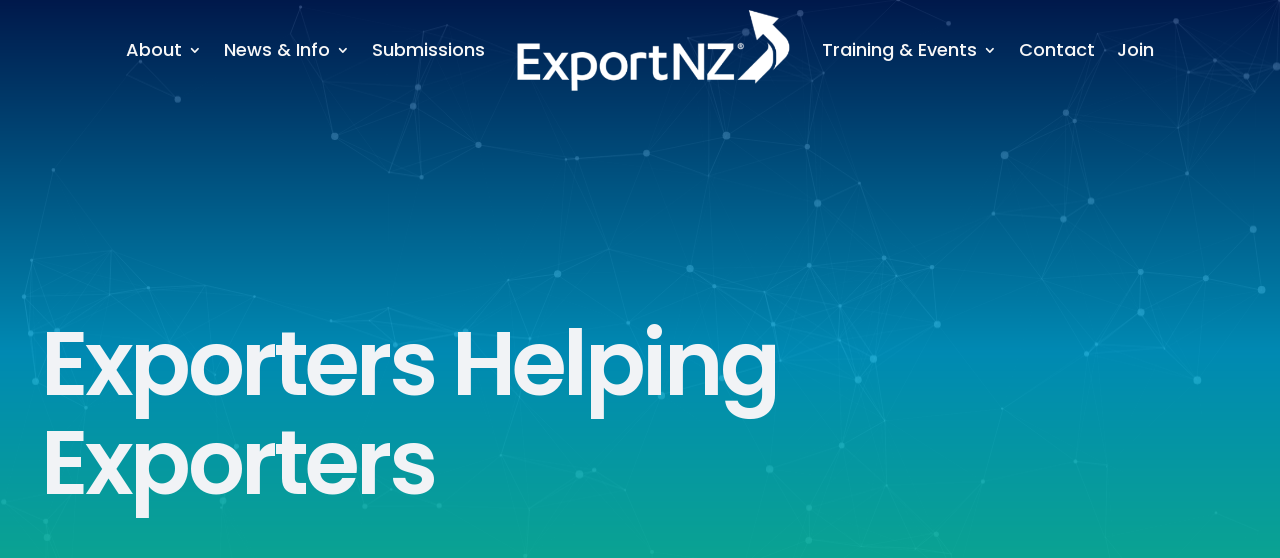

--- FILE ---
content_type: text/html; charset=UTF-8
request_url: https://exportnz.org.nz/
body_size: 46878
content:
<!DOCTYPE html>
<html lang="en-NZ" prefix="og: https://ogp.me/ns#">
<head>
	<meta charset="UTF-8" />
<meta http-equiv="X-UA-Compatible" content="IE=edge">
	<link rel="pingback" href="https://exportnz.org.nz/xmlrpc.php" />

	<script type="text/javascript">
		document.documentElement.className = 'js';
	</script>
	
	<link rel="preconnect" href="https://fonts.gstatic.com" crossorigin /><style id="et-builder-googlefonts-cached-inline">/* Original: https://fonts.googleapis.com/css?family=Poppins:100,100italic,200,200italic,300,300italic,regular,italic,500,500italic,600,600italic,700,700italic,800,800italic,900,900italic&#038;subset=latin,latin-ext&#038;display=swap *//* User Agent: Mozilla/5.0 (Unknown; Linux x86_64) AppleWebKit/538.1 (KHTML, like Gecko) Safari/538.1 Daum/4.1 */@font-face {font-family: 'Poppins';font-style: italic;font-weight: 100;font-display: swap;src: url(https://fonts.gstatic.com/s/poppins/v24/pxiAyp8kv8JHgFVrJJLmE0tMMPc.ttf) format('truetype');}@font-face {font-family: 'Poppins';font-style: italic;font-weight: 200;font-display: swap;src: url(https://fonts.gstatic.com/s/poppins/v24/pxiDyp8kv8JHgFVrJJLmv1pVGdeL.ttf) format('truetype');}@font-face {font-family: 'Poppins';font-style: italic;font-weight: 300;font-display: swap;src: url(https://fonts.gstatic.com/s/poppins/v24/pxiDyp8kv8JHgFVrJJLm21lVGdeL.ttf) format('truetype');}@font-face {font-family: 'Poppins';font-style: italic;font-weight: 400;font-display: swap;src: url(https://fonts.gstatic.com/s/poppins/v24/pxiGyp8kv8JHgFVrJJLufntF.ttf) format('truetype');}@font-face {font-family: 'Poppins';font-style: italic;font-weight: 500;font-display: swap;src: url(https://fonts.gstatic.com/s/poppins/v24/pxiDyp8kv8JHgFVrJJLmg1hVGdeL.ttf) format('truetype');}@font-face {font-family: 'Poppins';font-style: italic;font-weight: 600;font-display: swap;src: url(https://fonts.gstatic.com/s/poppins/v24/pxiDyp8kv8JHgFVrJJLmr19VGdeL.ttf) format('truetype');}@font-face {font-family: 'Poppins';font-style: italic;font-weight: 700;font-display: swap;src: url(https://fonts.gstatic.com/s/poppins/v24/pxiDyp8kv8JHgFVrJJLmy15VGdeL.ttf) format('truetype');}@font-face {font-family: 'Poppins';font-style: italic;font-weight: 800;font-display: swap;src: url(https://fonts.gstatic.com/s/poppins/v24/pxiDyp8kv8JHgFVrJJLm111VGdeL.ttf) format('truetype');}@font-face {font-family: 'Poppins';font-style: italic;font-weight: 900;font-display: swap;src: url(https://fonts.gstatic.com/s/poppins/v24/pxiDyp8kv8JHgFVrJJLm81xVGdeL.ttf) format('truetype');}@font-face {font-family: 'Poppins';font-style: normal;font-weight: 100;font-display: swap;src: url(https://fonts.gstatic.com/s/poppins/v24/pxiGyp8kv8JHgFVrLPTufntF.ttf) format('truetype');}@font-face {font-family: 'Poppins';font-style: normal;font-weight: 200;font-display: swap;src: url(https://fonts.gstatic.com/s/poppins/v24/pxiByp8kv8JHgFVrLFj_Z1JlEA.ttf) format('truetype');}@font-face {font-family: 'Poppins';font-style: normal;font-weight: 300;font-display: swap;src: url(https://fonts.gstatic.com/s/poppins/v24/pxiByp8kv8JHgFVrLDz8Z1JlEA.ttf) format('truetype');}@font-face {font-family: 'Poppins';font-style: normal;font-weight: 400;font-display: swap;src: url(https://fonts.gstatic.com/s/poppins/v24/pxiEyp8kv8JHgFVrJJnedw.ttf) format('truetype');}@font-face {font-family: 'Poppins';font-style: normal;font-weight: 500;font-display: swap;src: url(https://fonts.gstatic.com/s/poppins/v24/pxiByp8kv8JHgFVrLGT9Z1JlEA.ttf) format('truetype');}@font-face {font-family: 'Poppins';font-style: normal;font-weight: 600;font-display: swap;src: url(https://fonts.gstatic.com/s/poppins/v24/pxiByp8kv8JHgFVrLEj6Z1JlEA.ttf) format('truetype');}@font-face {font-family: 'Poppins';font-style: normal;font-weight: 700;font-display: swap;src: url(https://fonts.gstatic.com/s/poppins/v24/pxiByp8kv8JHgFVrLCz7Z1JlEA.ttf) format('truetype');}@font-face {font-family: 'Poppins';font-style: normal;font-weight: 800;font-display: swap;src: url(https://fonts.gstatic.com/s/poppins/v24/pxiByp8kv8JHgFVrLDD4Z1JlEA.ttf) format('truetype');}@font-face {font-family: 'Poppins';font-style: normal;font-weight: 900;font-display: swap;src: url(https://fonts.gstatic.com/s/poppins/v24/pxiByp8kv8JHgFVrLBT5Z1JlEA.ttf) format('truetype');}/* User Agent: Mozilla/5.0 (Windows NT 6.1; WOW64; rv:27.0) Gecko/20100101 Firefox/27.0 */@font-face {font-family: 'Poppins';font-style: italic;font-weight: 100;font-display: swap;src: url(https://fonts.gstatic.com/l/font?kit=pxiAyp8kv8JHgFVrJJLmE0tMMPQ&skey=14913f5d70e4915e&v=v24) format('woff');}@font-face {font-family: 'Poppins';font-style: italic;font-weight: 200;font-display: swap;src: url(https://fonts.gstatic.com/l/font?kit=pxiDyp8kv8JHgFVrJJLmv1pVGdeI&skey=e6f64e60fb8d9268&v=v24) format('woff');}@font-face {font-family: 'Poppins';font-style: italic;font-weight: 300;font-display: swap;src: url(https://fonts.gstatic.com/l/font?kit=pxiDyp8kv8JHgFVrJJLm21lVGdeI&skey=b60188e8ecc47dee&v=v24) format('woff');}@font-face {font-family: 'Poppins';font-style: italic;font-weight: 400;font-display: swap;src: url(https://fonts.gstatic.com/l/font?kit=pxiGyp8kv8JHgFVrJJLufntG&skey=f21d6e783fa43c88&v=v24) format('woff');}@font-face {font-family: 'Poppins';font-style: italic;font-weight: 500;font-display: swap;src: url(https://fonts.gstatic.com/l/font?kit=pxiDyp8kv8JHgFVrJJLmg1hVGdeI&skey=b0aa19767d34da85&v=v24) format('woff');}@font-face {font-family: 'Poppins';font-style: italic;font-weight: 600;font-display: swap;src: url(https://fonts.gstatic.com/l/font?kit=pxiDyp8kv8JHgFVrJJLmr19VGdeI&skey=7fbc556774b13ef0&v=v24) format('woff');}@font-face {font-family: 'Poppins';font-style: italic;font-weight: 700;font-display: swap;src: url(https://fonts.gstatic.com/l/font?kit=pxiDyp8kv8JHgFVrJJLmy15VGdeI&skey=29c3bd833a54ba8c&v=v24) format('woff');}@font-face {font-family: 'Poppins';font-style: italic;font-weight: 800;font-display: swap;src: url(https://fonts.gstatic.com/l/font?kit=pxiDyp8kv8JHgFVrJJLm111VGdeI&skey=6ea139488603f28c&v=v24) format('woff');}@font-face {font-family: 'Poppins';font-style: italic;font-weight: 900;font-display: swap;src: url(https://fonts.gstatic.com/l/font?kit=pxiDyp8kv8JHgFVrJJLm81xVGdeI&skey=846b48b4eada095a&v=v24) format('woff');}@font-face {font-family: 'Poppins';font-style: normal;font-weight: 100;font-display: swap;src: url(https://fonts.gstatic.com/l/font?kit=pxiGyp8kv8JHgFVrLPTufntG&skey=57be0781cfb72ecd&v=v24) format('woff');}@font-face {font-family: 'Poppins';font-style: normal;font-weight: 200;font-display: swap;src: url(https://fonts.gstatic.com/l/font?kit=pxiByp8kv8JHgFVrLFj_Z1JlEw&skey=1bdc08fe61c3cc9e&v=v24) format('woff');}@font-face {font-family: 'Poppins';font-style: normal;font-weight: 300;font-display: swap;src: url(https://fonts.gstatic.com/l/font?kit=pxiByp8kv8JHgFVrLDz8Z1JlEw&skey=4aabc5055a39e031&v=v24) format('woff');}@font-face {font-family: 'Poppins';font-style: normal;font-weight: 400;font-display: swap;src: url(https://fonts.gstatic.com/l/font?kit=pxiEyp8kv8JHgFVrJJnedA&skey=87759fb096548f6d&v=v24) format('woff');}@font-face {font-family: 'Poppins';font-style: normal;font-weight: 500;font-display: swap;src: url(https://fonts.gstatic.com/l/font?kit=pxiByp8kv8JHgFVrLGT9Z1JlEw&skey=d4526a9b64c21b87&v=v24) format('woff');}@font-face {font-family: 'Poppins';font-style: normal;font-weight: 600;font-display: swap;src: url(https://fonts.gstatic.com/l/font?kit=pxiByp8kv8JHgFVrLEj6Z1JlEw&skey=ce7ef9d62ca89319&v=v24) format('woff');}@font-face {font-family: 'Poppins';font-style: normal;font-weight: 700;font-display: swap;src: url(https://fonts.gstatic.com/l/font?kit=pxiByp8kv8JHgFVrLCz7Z1JlEw&skey=cea76fe63715a67a&v=v24) format('woff');}@font-face {font-family: 'Poppins';font-style: normal;font-weight: 800;font-display: swap;src: url(https://fonts.gstatic.com/l/font?kit=pxiByp8kv8JHgFVrLDD4Z1JlEw&skey=f01e006f58df81ac&v=v24) format('woff');}@font-face {font-family: 'Poppins';font-style: normal;font-weight: 900;font-display: swap;src: url(https://fonts.gstatic.com/l/font?kit=pxiByp8kv8JHgFVrLBT5Z1JlEw&skey=6c361c40a830b323&v=v24) format('woff');}/* User Agent: Mozilla/5.0 (Windows NT 6.3; rv:39.0) Gecko/20100101 Firefox/39.0 */@font-face {font-family: 'Poppins';font-style: italic;font-weight: 100;font-display: swap;src: url(https://fonts.gstatic.com/s/poppins/v24/pxiAyp8kv8JHgFVrJJLmE0tMMPI.woff2) format('woff2');}@font-face {font-family: 'Poppins';font-style: italic;font-weight: 200;font-display: swap;src: url(https://fonts.gstatic.com/s/poppins/v24/pxiDyp8kv8JHgFVrJJLmv1pVGdeO.woff2) format('woff2');}@font-face {font-family: 'Poppins';font-style: italic;font-weight: 300;font-display: swap;src: url(https://fonts.gstatic.com/s/poppins/v24/pxiDyp8kv8JHgFVrJJLm21lVGdeO.woff2) format('woff2');}@font-face {font-family: 'Poppins';font-style: italic;font-weight: 400;font-display: swap;src: url(https://fonts.gstatic.com/s/poppins/v24/pxiGyp8kv8JHgFVrJJLufntA.woff2) format('woff2');}@font-face {font-family: 'Poppins';font-style: italic;font-weight: 500;font-display: swap;src: url(https://fonts.gstatic.com/s/poppins/v24/pxiDyp8kv8JHgFVrJJLmg1hVGdeO.woff2) format('woff2');}@font-face {font-family: 'Poppins';font-style: italic;font-weight: 600;font-display: swap;src: url(https://fonts.gstatic.com/s/poppins/v24/pxiDyp8kv8JHgFVrJJLmr19VGdeO.woff2) format('woff2');}@font-face {font-family: 'Poppins';font-style: italic;font-weight: 700;font-display: swap;src: url(https://fonts.gstatic.com/s/poppins/v24/pxiDyp8kv8JHgFVrJJLmy15VGdeO.woff2) format('woff2');}@font-face {font-family: 'Poppins';font-style: italic;font-weight: 800;font-display: swap;src: url(https://fonts.gstatic.com/s/poppins/v24/pxiDyp8kv8JHgFVrJJLm111VGdeO.woff2) format('woff2');}@font-face {font-family: 'Poppins';font-style: italic;font-weight: 900;font-display: swap;src: url(https://fonts.gstatic.com/s/poppins/v24/pxiDyp8kv8JHgFVrJJLm81xVGdeO.woff2) format('woff2');}@font-face {font-family: 'Poppins';font-style: normal;font-weight: 100;font-display: swap;src: url(https://fonts.gstatic.com/s/poppins/v24/pxiGyp8kv8JHgFVrLPTufntA.woff2) format('woff2');}@font-face {font-family: 'Poppins';font-style: normal;font-weight: 200;font-display: swap;src: url(https://fonts.gstatic.com/s/poppins/v24/pxiByp8kv8JHgFVrLFj_Z1JlFQ.woff2) format('woff2');}@font-face {font-family: 'Poppins';font-style: normal;font-weight: 300;font-display: swap;src: url(https://fonts.gstatic.com/s/poppins/v24/pxiByp8kv8JHgFVrLDz8Z1JlFQ.woff2) format('woff2');}@font-face {font-family: 'Poppins';font-style: normal;font-weight: 400;font-display: swap;src: url(https://fonts.gstatic.com/s/poppins/v24/pxiEyp8kv8JHgFVrJJnecg.woff2) format('woff2');}@font-face {font-family: 'Poppins';font-style: normal;font-weight: 500;font-display: swap;src: url(https://fonts.gstatic.com/s/poppins/v24/pxiByp8kv8JHgFVrLGT9Z1JlFQ.woff2) format('woff2');}@font-face {font-family: 'Poppins';font-style: normal;font-weight: 600;font-display: swap;src: url(https://fonts.gstatic.com/s/poppins/v24/pxiByp8kv8JHgFVrLEj6Z1JlFQ.woff2) format('woff2');}@font-face {font-family: 'Poppins';font-style: normal;font-weight: 700;font-display: swap;src: url(https://fonts.gstatic.com/s/poppins/v24/pxiByp8kv8JHgFVrLCz7Z1JlFQ.woff2) format('woff2');}@font-face {font-family: 'Poppins';font-style: normal;font-weight: 800;font-display: swap;src: url(https://fonts.gstatic.com/s/poppins/v24/pxiByp8kv8JHgFVrLDD4Z1JlFQ.woff2) format('woff2');}@font-face {font-family: 'Poppins';font-style: normal;font-weight: 900;font-display: swap;src: url(https://fonts.gstatic.com/s/poppins/v24/pxiByp8kv8JHgFVrLBT5Z1JlFQ.woff2) format('woff2');}</style><script type="text/javascript">
			let jqueryParams=[],jQuery=function(r){return jqueryParams=[...jqueryParams,r],jQuery},$=function(r){return jqueryParams=[...jqueryParams,r],$};window.jQuery=jQuery,window.$=jQuery;let customHeadScripts=!1;jQuery.fn=jQuery.prototype={},$.fn=jQuery.prototype={},jQuery.noConflict=function(r){if(window.jQuery)return jQuery=window.jQuery,$=window.jQuery,customHeadScripts=!0,jQuery.noConflict},jQuery.ready=function(r){jqueryParams=[...jqueryParams,r]},$.ready=function(r){jqueryParams=[...jqueryParams,r]},jQuery.load=function(r){jqueryParams=[...jqueryParams,r]},$.load=function(r){jqueryParams=[...jqueryParams,r]},jQuery.fn.ready=function(r){jqueryParams=[...jqueryParams,r]},$.fn.ready=function(r){jqueryParams=[...jqueryParams,r]};</script>
<!-- Search Engine Optimization by Rank Math - https://rankmath.com/ -->
<title>Home ExportNZ</title>
<meta name="description" content="ExportNZ is a division of BusinessNZ within the BusinessNZ network, with significant regional business associations covering the entire country, consequently"/>
<meta name="robots" content="follow, index, max-snippet:-1, max-video-preview:-1, max-image-preview:large"/>
<link rel="canonical" href="https://exportnz.org.nz/" />
<meta property="og:locale" content="en_US" />
<meta property="og:type" content="website" />
<meta property="og:title" content="Home ExportNZ" />
<meta property="og:description" content="ExportNZ is a division of BusinessNZ within the BusinessNZ network, with significant regional business associations covering the entire country, consequently" />
<meta property="og:url" content="https://exportnz.org.nz/" />
<meta property="og:site_name" content="ExportNZ" />
<meta property="og:updated_time" content="2025-10-22T12:27:15+13:00" />
<meta property="og:image" content="https://exportnz.org.nz/wp-content/uploads/2022/05/exportnz-fallback.jpg" />
<meta property="og:image:secure_url" content="https://exportnz.org.nz/wp-content/uploads/2022/05/exportnz-fallback.jpg" />
<meta property="og:image:width" content="600" />
<meta property="og:image:height" content="400" />
<meta property="og:image:alt" content="Home" />
<meta property="og:image:type" content="image/jpeg" />
<meta property="article:published_time" content="2021-02-10T21:47:33+13:00" />
<meta property="article:modified_time" content="2025-10-22T12:27:15+13:00" />
<meta name="twitter:card" content="summary_large_image" />
<meta name="twitter:title" content="Home ExportNZ" />
<meta name="twitter:description" content="ExportNZ is a division of BusinessNZ within the BusinessNZ network, with significant regional business associations covering the entire country, consequently" />
<meta name="twitter:image" content="https://exportnz.org.nz/wp-content/uploads/2022/05/exportnz-fallback.jpg" />
<meta name="twitter:label1" content="Written by" />
<meta name="twitter:data1" content="BusinessNZ" />
<meta name="twitter:label2" content="Time to read" />
<meta name="twitter:data2" content="23 minutes" />
<script type="application/ld+json" class="rank-math-schema">{"@context":"https://schema.org","@graph":[{"@type":"Place","@id":"https://exportnz.org.nz/#place","geo":{"@type":"GeoCoordinates","latitude":"-41.282389","longitude":" 174.776689"},"hasMap":"https://www.google.com/maps/search/?api=1&amp;query=-41.282389, 174.776689","address":{"@type":"PostalAddress","streetAddress":"Level 13/157 Lambton Quay","addressRegion":"Wellington","postalCode":"6011","addressCountry":"NZ"}},{"@type":"Organization","@id":"https://exportnz.org.nz/#organization","name":"ExportNZ","url":"https://exportnz.org.nz","address":{"@type":"PostalAddress","streetAddress":"Level 13/157 Lambton Quay","addressRegion":"Wellington","postalCode":"6011","addressCountry":"NZ"},"logo":{"@type":"ImageObject","@id":"https://exportnz.org.nz/#logo","url":"https://exportnz.org.nz/wp-content/uploads/2021/05/ExportNZ-RGB-500.png","contentUrl":"https://exportnz.org.nz/wp-content/uploads/2021/05/ExportNZ-RGB-500.png","caption":"ExportNZ","inLanguage":"en-NZ","width":"500","height":"192"},"location":{"@id":"https://exportnz.org.nz/#place"}},{"@type":"WebSite","@id":"https://exportnz.org.nz/#website","url":"https://exportnz.org.nz","name":"ExportNZ","publisher":{"@id":"https://exportnz.org.nz/#organization"},"inLanguage":"en-NZ","potentialAction":{"@type":"SearchAction","target":"https://exportnz.org.nz/?s={search_term_string}","query-input":"required name=search_term_string"}},{"@type":"ImageObject","@id":"https://exportnz.org.nz/wp-content/uploads/2022/05/exportnz-fallback.jpg","url":"https://exportnz.org.nz/wp-content/uploads/2022/05/exportnz-fallback.jpg","width":"600","height":"400","inLanguage":"en-NZ"},{"@type":"WebPage","@id":"https://exportnz.org.nz/#webpage","url":"https://exportnz.org.nz/","name":"Home ExportNZ","datePublished":"2021-02-10T21:47:33+13:00","dateModified":"2025-10-22T12:27:15+13:00","about":{"@id":"https://exportnz.org.nz/#organization"},"isPartOf":{"@id":"https://exportnz.org.nz/#website"},"primaryImageOfPage":{"@id":"https://exportnz.org.nz/wp-content/uploads/2022/05/exportnz-fallback.jpg"},"inLanguage":"en-NZ"},{"@type":"Person","@id":"https://exportnz.org.nz/author/mercuryit/","name":"BusinessNZ","url":"https://exportnz.org.nz/author/mercuryit/","image":{"@type":"ImageObject","@id":"https://secure.gravatar.com/avatar/25959f2d7e537975b8a511fb73f8f6a46e969c81603868c3f7d6721b3cc568f6?s=96&amp;d=mm&amp;r=g","url":"https://secure.gravatar.com/avatar/25959f2d7e537975b8a511fb73f8f6a46e969c81603868c3f7d6721b3cc568f6?s=96&amp;d=mm&amp;r=g","caption":"BusinessNZ","inLanguage":"en-NZ"},"sameAs":["https://exportnz.org.nz"],"worksFor":{"@id":"https://exportnz.org.nz/#organization"}},{"@type":"Article","headline":"Home ExportNZ","datePublished":"2021-02-10T21:47:33+13:00","dateModified":"2025-10-22T12:27:15+13:00","author":{"@id":"https://exportnz.org.nz/author/mercuryit/","name":"BusinessNZ"},"publisher":{"@id":"https://exportnz.org.nz/#organization"},"description":"ExportNZ is a division of BusinessNZ within the BusinessNZ network, with significant regional business associations covering the entire country, consequently","name":"Home ExportNZ","@id":"https://exportnz.org.nz/#richSnippet","isPartOf":{"@id":"https://exportnz.org.nz/#webpage"},"image":{"@id":"https://exportnz.org.nz/wp-content/uploads/2022/05/exportnz-fallback.jpg"},"inLanguage":"en-NZ","mainEntityOfPage":{"@id":"https://exportnz.org.nz/#webpage"}}]}</script>
<!-- /Rank Math WordPress SEO plugin -->

<link rel="alternate" type="application/rss+xml" title="ExportNZ &raquo; Feed" href="https://exportnz.org.nz/feed/" />
<link rel="alternate" type="text/calendar" title="ExportNZ &raquo; iCal Feed" href="https://exportnz.org.nz/events/?ical=1" />
<link rel="alternate" title="oEmbed (JSON)" type="application/json+oembed" href="https://exportnz.org.nz/wp-json/oembed/1.0/embed?url=https%3A%2F%2Fexportnz.org.nz%2F" />
<link rel="alternate" title="oEmbed (XML)" type="text/xml+oembed" href="https://exportnz.org.nz/wp-json/oembed/1.0/embed?url=https%3A%2F%2Fexportnz.org.nz%2F&#038;format=xml" />
<meta content="Divi Child v.1.0.0" name="generator"/><link rel='stylesheet' id='dmpro_general_style-css' href='https://exportnz.org.nz/wp-content/plugins/divi-modules-pro/public/css/general.css?ver=1.0.0' type='text/css' media='all' />
<style id='dmpro_general_style-inline-css' type='text/css'>
@media (min-width: 981px) {#dmpro-mediaquery-state { z-index:1; }}@media (max-width: 980px) and (min-width: 769px){#dmpro-mediaquery-state { z-index:2; }}@media (max-width: 768px) and (min-width: 401px){#dmpro-mediaquery-state { z-index:2; }}@media (max-width: 400px){#dmpro-mediaquery-state { z-index:3; }}
/*# sourceURL=dmpro_general_style-inline-css */
</style>
<link rel='stylesheet' id='search-filter-plugin-styles-css' href='https://exportnz.org.nz/wp-content/plugins/search-filter-pro/public/assets/css/search-filter.min.css?ver=2.5.21' type='text/css' media='all' />
<style id='divi-style-parent-inline-inline-css' type='text/css'>
/*!
Theme Name: Divi
Theme URI: http://www.elegantthemes.com/gallery/divi/
Version: 4.27.5
Description: Smart. Flexible. Beautiful. Divi is the most powerful theme in our collection.
Author: Elegant Themes
Author URI: http://www.elegantthemes.com
License: GNU General Public License v2
License URI: http://www.gnu.org/licenses/gpl-2.0.html
*/

a,abbr,acronym,address,applet,b,big,blockquote,body,center,cite,code,dd,del,dfn,div,dl,dt,em,fieldset,font,form,h1,h2,h3,h4,h5,h6,html,i,iframe,img,ins,kbd,label,legend,li,object,ol,p,pre,q,s,samp,small,span,strike,strong,sub,sup,tt,u,ul,var{margin:0;padding:0;border:0;outline:0;font-size:100%;-ms-text-size-adjust:100%;-webkit-text-size-adjust:100%;vertical-align:baseline;background:transparent}body{line-height:1}ol,ul{list-style:none}blockquote,q{quotes:none}blockquote:after,blockquote:before,q:after,q:before{content:"";content:none}blockquote{margin:20px 0 30px;border-left:5px solid;padding-left:20px}:focus{outline:0}del{text-decoration:line-through}pre{overflow:auto;padding:10px}figure{margin:0}table{border-collapse:collapse;border-spacing:0}article,aside,footer,header,hgroup,nav,section{display:block}body{font-family:Open Sans,Arial,sans-serif;font-size:14px;color:#666;background-color:#fff;line-height:1.7em;font-weight:500;-webkit-font-smoothing:antialiased;-moz-osx-font-smoothing:grayscale}body.page-template-page-template-blank-php #page-container{padding-top:0!important}body.et_cover_background{background-size:cover!important;background-position:top!important;background-repeat:no-repeat!important;background-attachment:fixed}a{color:#2ea3f2}a,a:hover{text-decoration:none}p{padding-bottom:1em}p:not(.has-background):last-of-type{padding-bottom:0}p.et_normal_padding{padding-bottom:1em}strong{font-weight:700}cite,em,i{font-style:italic}code,pre{font-family:Courier New,monospace;margin-bottom:10px}ins{text-decoration:none}sub,sup{height:0;line-height:1;position:relative;vertical-align:baseline}sup{bottom:.8em}sub{top:.3em}dl{margin:0 0 1.5em}dl dt{font-weight:700}dd{margin-left:1.5em}blockquote p{padding-bottom:0}embed,iframe,object,video{max-width:100%}h1,h2,h3,h4,h5,h6{color:#333;padding-bottom:10px;line-height:1em;font-weight:500}h1 a,h2 a,h3 a,h4 a,h5 a,h6 a{color:inherit}h1{font-size:30px}h2{font-size:26px}h3{font-size:22px}h4{font-size:18px}h5{font-size:16px}h6{font-size:14px}input{-webkit-appearance:none}input[type=checkbox]{-webkit-appearance:checkbox}input[type=radio]{-webkit-appearance:radio}input.text,input.title,input[type=email],input[type=password],input[type=tel],input[type=text],select,textarea{background-color:#fff;border:1px solid #bbb;padding:2px;color:#4e4e4e}input.text:focus,input.title:focus,input[type=text]:focus,select:focus,textarea:focus{border-color:#2d3940;color:#3e3e3e}input.text,input.title,input[type=text],select,textarea{margin:0}textarea{padding:4px}button,input,select,textarea{font-family:inherit}img{max-width:100%;height:auto}.clear{clear:both}br.clear{margin:0;padding:0}.pagination{clear:both}#et_search_icon:hover,.et-social-icon a:hover,.et_password_protected_form .et_submit_button,.form-submit .et_pb_buttontton.alt.disabled,.nav-single a,.posted_in a{color:#2ea3f2}.et-search-form,blockquote{border-color:#2ea3f2}#main-content{background-color:#fff}.container{width:80%;max-width:1080px;margin:auto;position:relative}body:not(.et-tb) #main-content .container,body:not(.et-tb-has-header) #main-content .container{padding-top:58px}.et_full_width_page #main-content .container:before{display:none}.main_title{margin-bottom:20px}.et_password_protected_form .et_submit_button:hover,.form-submit .et_pb_button:hover{background:rgba(0,0,0,.05)}.et_button_icon_visible .et_pb_button{padding-right:2em;padding-left:.7em}.et_button_icon_visible .et_pb_button:after{opacity:1;margin-left:0}.et_button_left .et_pb_button:hover:after{left:.15em}.et_button_left .et_pb_button:after{margin-left:0;left:1em}.et_button_icon_visible.et_button_left .et_pb_button,.et_button_left .et_pb_button:hover,.et_button_left .et_pb_module .et_pb_button:hover{padding-left:2em;padding-right:.7em}.et_button_icon_visible.et_button_left .et_pb_button:after,.et_button_left .et_pb_button:hover:after{left:.15em}.et_password_protected_form .et_submit_button:hover,.form-submit .et_pb_button:hover{padding:.3em 1em}.et_button_no_icon .et_pb_button:after{display:none}.et_button_no_icon.et_button_icon_visible.et_button_left .et_pb_button,.et_button_no_icon.et_button_left .et_pb_button:hover,.et_button_no_icon .et_pb_button,.et_button_no_icon .et_pb_button:hover{padding:.3em 1em!important}.et_button_custom_icon .et_pb_button:after{line-height:1.7em}.et_button_custom_icon.et_button_icon_visible .et_pb_button:after,.et_button_custom_icon .et_pb_button:hover:after{margin-left:.3em}#left-area .post_format-post-format-gallery .wp-block-gallery:first-of-type{padding:0;margin-bottom:-16px}.entry-content table:not(.variations){border:1px solid #eee;margin:0 0 15px;text-align:left;width:100%}.entry-content thead th,.entry-content tr th{color:#555;font-weight:700;padding:9px 24px}.entry-content tr td{border-top:1px solid #eee;padding:6px 24px}#left-area ul,.entry-content ul,.et-l--body ul,.et-l--footer ul,.et-l--header ul{list-style-type:disc;padding:0 0 23px 1em;line-height:26px}#left-area ol,.entry-content ol,.et-l--body ol,.et-l--footer ol,.et-l--header ol{list-style-type:decimal;list-style-position:inside;padding:0 0 23px;line-height:26px}#left-area ul li ul,.entry-content ul li ol{padding:2px 0 2px 20px}#left-area ol li ul,.entry-content ol li ol,.et-l--body ol li ol,.et-l--footer ol li ol,.et-l--header ol li ol{padding:2px 0 2px 35px}#left-area ul.wp-block-gallery{display:-webkit-box;display:-ms-flexbox;display:flex;-ms-flex-wrap:wrap;flex-wrap:wrap;list-style-type:none;padding:0}#left-area ul.products{padding:0!important;line-height:1.7!important;list-style:none!important}.gallery-item a{display:block}.gallery-caption,.gallery-item a{width:90%}#wpadminbar{z-index:100001}#left-area .post-meta{font-size:14px;padding-bottom:15px}#left-area .post-meta a{text-decoration:none;color:#666}#left-area .et_featured_image{padding-bottom:7px}.single .post{padding-bottom:25px}body.single .et_audio_content{margin-bottom:-6px}.nav-single a{text-decoration:none;color:#2ea3f2;font-size:14px;font-weight:400}.nav-previous{float:left}.nav-next{float:right}.et_password_protected_form p input{background-color:#eee;border:none!important;width:100%!important;border-radius:0!important;font-size:14px;color:#999!important;padding:16px!important;-webkit-box-sizing:border-box;box-sizing:border-box}.et_password_protected_form label{display:none}.et_password_protected_form .et_submit_button{font-family:inherit;display:block;float:right;margin:8px auto 0;cursor:pointer}.post-password-required p.nocomments.container{max-width:100%}.post-password-required p.nocomments.container:before{display:none}.aligncenter,div.post .new-post .aligncenter{display:block;margin-left:auto;margin-right:auto}.wp-caption{border:1px solid #ddd;text-align:center;background-color:#f3f3f3;margin-bottom:10px;max-width:96%;padding:8px}.wp-caption.alignleft{margin:0 30px 20px 0}.wp-caption.alignright{margin:0 0 20px 30px}.wp-caption img{margin:0;padding:0;border:0}.wp-caption p.wp-caption-text{font-size:12px;padding:0 4px 5px;margin:0}.alignright{float:right}.alignleft{float:left}img.alignleft{display:inline;float:left;margin-right:15px}img.alignright{display:inline;float:right;margin-left:15px}.page.et_pb_pagebuilder_layout #main-content{background-color:transparent}body #main-content .et_builder_inner_content>h1,body #main-content .et_builder_inner_content>h2,body #main-content .et_builder_inner_content>h3,body #main-content .et_builder_inner_content>h4,body #main-content .et_builder_inner_content>h5,body #main-content .et_builder_inner_content>h6{line-height:1.4em}body #main-content .et_builder_inner_content>p{line-height:1.7em}.wp-block-pullquote{margin:20px 0 30px}.wp-block-pullquote.has-background blockquote{border-left:none}.wp-block-group.has-background{padding:1.5em 1.5em .5em}@media (min-width:981px){#left-area{width:79.125%;padding-bottom:23px}#main-content .container:before{content:"";position:absolute;top:0;height:100%;width:1px;background-color:#e2e2e2}.et_full_width_page #left-area,.et_no_sidebar #left-area{float:none;width:100%!important}.et_full_width_page #left-area{padding-bottom:0}.et_no_sidebar #main-content .container:before{display:none}}@media (max-width:980px){#page-container{padding-top:80px}.et-tb #page-container,.et-tb-has-header #page-container{padding-top:0!important}#left-area,#sidebar{width:100%!important}#main-content .container:before{display:none!important}.et_full_width_page .et_gallery_item:nth-child(4n+1){clear:none}}@media print{#page-container{padding-top:0!important}}#wp-admin-bar-et-use-visual-builder a:before{font-family:ETmodules!important;content:"\e625";font-size:30px!important;width:28px;margin-top:-3px;color:#974df3!important}#wp-admin-bar-et-use-visual-builder:hover a:before{color:#fff!important}#wp-admin-bar-et-use-visual-builder:hover a,#wp-admin-bar-et-use-visual-builder a:hover{transition:background-color .5s ease;-webkit-transition:background-color .5s ease;-moz-transition:background-color .5s ease;background-color:#7e3bd0!important;color:#fff!important}* html .clearfix,:first-child+html .clearfix{zoom:1}.iphone .et_pb_section_video_bg video::-webkit-media-controls-start-playback-button{display:none!important;-webkit-appearance:none}.et_mobile_device .et_pb_section_parallax .et_pb_parallax_css{background-attachment:scroll}.et-social-facebook a.icon:before{content:"\e093"}.et-social-twitter a.icon:before{content:"\e094"}.et-social-google-plus a.icon:before{content:"\e096"}.et-social-instagram a.icon:before{content:"\e09a"}.et-social-rss a.icon:before{content:"\e09e"}.ai1ec-single-event:after{content:" ";display:table;clear:both}.evcal_event_details .evcal_evdata_cell .eventon_details_shading_bot.eventon_details_shading_bot{z-index:3}.wp-block-divi-layout{margin-bottom:1em}*{-webkit-box-sizing:border-box;box-sizing:border-box}#et-info-email:before,#et-info-phone:before,#et_search_icon:before,.comment-reply-link:after,.et-cart-info span:before,.et-pb-arrow-next:before,.et-pb-arrow-prev:before,.et-social-icon a:before,.et_audio_container .mejs-playpause-button button:before,.et_audio_container .mejs-volume-button button:before,.et_overlay:before,.et_password_protected_form .et_submit_button:after,.et_pb_button:after,.et_pb_contact_reset:after,.et_pb_contact_submit:after,.et_pb_font_icon:before,.et_pb_newsletter_button:after,.et_pb_pricing_table_button:after,.et_pb_promo_button:after,.et_pb_testimonial:before,.et_pb_toggle_title:before,.form-submit .et_pb_button:after,.mobile_menu_bar:before,a.et_pb_more_button:after{font-family:ETmodules!important;speak:none;font-style:normal;font-weight:400;-webkit-font-feature-settings:normal;font-feature-settings:normal;font-variant:normal;text-transform:none;line-height:1;-webkit-font-smoothing:antialiased;-moz-osx-font-smoothing:grayscale;text-shadow:0 0;direction:ltr}.et-pb-icon,.et_pb_custom_button_icon.et_pb_button:after,.et_pb_login .et_pb_custom_button_icon.et_pb_button:after,.et_pb_woo_custom_button_icon .button.et_pb_custom_button_icon.et_pb_button:after,.et_pb_woo_custom_button_icon .button.et_pb_custom_button_icon.et_pb_button:hover:after{content:attr(data-icon)}.et-pb-icon{font-family:ETmodules;speak:none;font-weight:400;-webkit-font-feature-settings:normal;font-feature-settings:normal;font-variant:normal;text-transform:none;line-height:1;-webkit-font-smoothing:antialiased;font-size:96px;font-style:normal;display:inline-block;-webkit-box-sizing:border-box;box-sizing:border-box;direction:ltr}#et-ajax-saving{display:none;-webkit-transition:background .3s,-webkit-box-shadow .3s;transition:background .3s,-webkit-box-shadow .3s;transition:background .3s,box-shadow .3s;transition:background .3s,box-shadow .3s,-webkit-box-shadow .3s;-webkit-box-shadow:rgba(0,139,219,.247059) 0 0 60px;box-shadow:0 0 60px rgba(0,139,219,.247059);position:fixed;top:50%;left:50%;width:50px;height:50px;background:#fff;border-radius:50px;margin:-25px 0 0 -25px;z-index:999999;text-align:center}#et-ajax-saving img{margin:9px}.et-safe-mode-indicator,.et-safe-mode-indicator:focus,.et-safe-mode-indicator:hover{-webkit-box-shadow:0 5px 10px rgba(41,196,169,.15);box-shadow:0 5px 10px rgba(41,196,169,.15);background:#29c4a9;color:#fff;font-size:14px;font-weight:600;padding:12px;line-height:16px;border-radius:3px;position:fixed;bottom:30px;right:30px;z-index:999999;text-decoration:none;font-family:Open Sans,sans-serif;-webkit-font-smoothing:antialiased;-moz-osx-font-smoothing:grayscale}.et_pb_button{font-size:20px;font-weight:500;padding:.3em 1em;line-height:1.7em!important;background-color:transparent;background-size:cover;background-position:50%;background-repeat:no-repeat;border:2px solid;border-radius:3px;-webkit-transition-duration:.2s;transition-duration:.2s;-webkit-transition-property:all!important;transition-property:all!important}.et_pb_button,.et_pb_button_inner{position:relative}.et_pb_button:hover,.et_pb_module .et_pb_button:hover{border:2px solid transparent;padding:.3em 2em .3em .7em}.et_pb_button:hover{background-color:hsla(0,0%,100%,.2)}.et_pb_bg_layout_light.et_pb_button:hover,.et_pb_bg_layout_light .et_pb_button:hover{background-color:rgba(0,0,0,.05)}.et_pb_button:after,.et_pb_button:before{font-size:32px;line-height:1em;content:"\35";opacity:0;position:absolute;margin-left:-1em;-webkit-transition:all .2s;transition:all .2s;text-transform:none;-webkit-font-feature-settings:"kern" off;font-feature-settings:"kern" off;font-variant:none;font-style:normal;font-weight:400;text-shadow:none}.et_pb_button.et_hover_enabled:hover:after,.et_pb_button.et_pb_hovered:hover:after{-webkit-transition:none!important;transition:none!important}.et_pb_button:before{display:none}.et_pb_button:hover:after{opacity:1;margin-left:0}.et_pb_column_1_3 h1,.et_pb_column_1_4 h1,.et_pb_column_1_5 h1,.et_pb_column_1_6 h1,.et_pb_column_2_5 h1{font-size:26px}.et_pb_column_1_3 h2,.et_pb_column_1_4 h2,.et_pb_column_1_5 h2,.et_pb_column_1_6 h2,.et_pb_column_2_5 h2{font-size:23px}.et_pb_column_1_3 h3,.et_pb_column_1_4 h3,.et_pb_column_1_5 h3,.et_pb_column_1_6 h3,.et_pb_column_2_5 h3{font-size:20px}.et_pb_column_1_3 h4,.et_pb_column_1_4 h4,.et_pb_column_1_5 h4,.et_pb_column_1_6 h4,.et_pb_column_2_5 h4{font-size:18px}.et_pb_column_1_3 h5,.et_pb_column_1_4 h5,.et_pb_column_1_5 h5,.et_pb_column_1_6 h5,.et_pb_column_2_5 h5{font-size:16px}.et_pb_column_1_3 h6,.et_pb_column_1_4 h6,.et_pb_column_1_5 h6,.et_pb_column_1_6 h6,.et_pb_column_2_5 h6{font-size:15px}.et_pb_bg_layout_dark,.et_pb_bg_layout_dark h1,.et_pb_bg_layout_dark h2,.et_pb_bg_layout_dark h3,.et_pb_bg_layout_dark h4,.et_pb_bg_layout_dark h5,.et_pb_bg_layout_dark h6{color:#fff!important}.et_pb_module.et_pb_text_align_left{text-align:left}.et_pb_module.et_pb_text_align_center{text-align:center}.et_pb_module.et_pb_text_align_right{text-align:right}.et_pb_module.et_pb_text_align_justified{text-align:justify}.clearfix:after{visibility:hidden;display:block;font-size:0;content:" ";clear:both;height:0}.et_pb_bg_layout_light .et_pb_more_button{color:#2ea3f2}.et_builder_inner_content{position:relative;z-index:1}header .et_builder_inner_content{z-index:2}.et_pb_css_mix_blend_mode_passthrough{mix-blend-mode:unset!important}.et_pb_image_container{margin:-20px -20px 29px}.et_pb_module_inner{position:relative}.et_hover_enabled_preview{z-index:2}.et_hover_enabled:hover{position:relative;z-index:2}.et_pb_all_tabs,.et_pb_module,.et_pb_posts_nav a,.et_pb_tab,.et_pb_with_background{position:relative;background-size:cover;background-position:50%;background-repeat:no-repeat}.et_pb_background_mask,.et_pb_background_pattern{bottom:0;left:0;position:absolute;right:0;top:0}.et_pb_background_mask{background-size:calc(100% + 2px) calc(100% + 2px);background-repeat:no-repeat;background-position:50%;overflow:hidden}.et_pb_background_pattern{background-position:0 0;background-repeat:repeat}.et_pb_with_border{position:relative;border:0 solid #333}.post-password-required .et_pb_row{padding:0;width:100%}.post-password-required .et_password_protected_form{min-height:0}body.et_pb_pagebuilder_layout.et_pb_show_title .post-password-required .et_password_protected_form h1,body:not(.et_pb_pagebuilder_layout) .post-password-required .et_password_protected_form h1{display:none}.et_pb_no_bg{padding:0!important}.et_overlay.et_pb_inline_icon:before,.et_pb_inline_icon:before{content:attr(data-icon)}.et_pb_more_button{color:inherit;text-shadow:none;text-decoration:none;display:inline-block;margin-top:20px}.et_parallax_bg_wrap{overflow:hidden;position:absolute;top:0;right:0;bottom:0;left:0}.et_parallax_bg{background-repeat:no-repeat;background-position:top;background-size:cover;position:absolute;bottom:0;left:0;width:100%;height:100%;display:block}.et_parallax_bg.et_parallax_bg__hover,.et_parallax_bg.et_parallax_bg_phone,.et_parallax_bg.et_parallax_bg_tablet,.et_parallax_gradient.et_parallax_gradient__hover,.et_parallax_gradient.et_parallax_gradient_phone,.et_parallax_gradient.et_parallax_gradient_tablet,.et_pb_section_parallax_hover:hover .et_parallax_bg:not(.et_parallax_bg__hover),.et_pb_section_parallax_hover:hover .et_parallax_gradient:not(.et_parallax_gradient__hover){display:none}.et_pb_section_parallax_hover:hover .et_parallax_bg.et_parallax_bg__hover,.et_pb_section_parallax_hover:hover .et_parallax_gradient.et_parallax_gradient__hover{display:block}.et_parallax_gradient{bottom:0;display:block;left:0;position:absolute;right:0;top:0}.et_pb_module.et_pb_section_parallax,.et_pb_posts_nav a.et_pb_section_parallax,.et_pb_tab.et_pb_section_parallax{position:relative}.et_pb_section_parallax .et_pb_parallax_css,.et_pb_slides .et_parallax_bg.et_pb_parallax_css{background-attachment:fixed}body.et-bfb .et_pb_section_parallax .et_pb_parallax_css,body.et-bfb .et_pb_slides .et_parallax_bg.et_pb_parallax_css{background-attachment:scroll;bottom:auto}.et_pb_section_parallax.et_pb_column .et_pb_module,.et_pb_section_parallax.et_pb_row .et_pb_column,.et_pb_section_parallax.et_pb_row .et_pb_module{z-index:9;position:relative}.et_pb_more_button:hover:after{opacity:1;margin-left:0}.et_pb_preload .et_pb_section_video_bg,.et_pb_preload>div{visibility:hidden}.et_pb_preload,.et_pb_section.et_pb_section_video.et_pb_preload{position:relative;background:#464646!important}.et_pb_preload:before{content:"";position:absolute;top:50%;left:50%;background:url(https://exportnz.org.nz/wp-content/themes/Divi/includes/builder/styles/images/preloader.gif) no-repeat;border-radius:32px;width:32px;height:32px;margin:-16px 0 0 -16px}.box-shadow-overlay{position:absolute;top:0;left:0;width:100%;height:100%;z-index:10;pointer-events:none}.et_pb_section>.box-shadow-overlay~.et_pb_row{z-index:11}body.safari .section_has_divider{will-change:transform}.et_pb_row>.box-shadow-overlay{z-index:8}.has-box-shadow-overlay{position:relative}.et_clickable{cursor:pointer}.screen-reader-text{border:0;clip:rect(1px,1px,1px,1px);-webkit-clip-path:inset(50%);clip-path:inset(50%);height:1px;margin:-1px;overflow:hidden;padding:0;position:absolute!important;width:1px;word-wrap:normal!important}.et_multi_view_hidden,.et_multi_view_hidden_image{display:none!important}@keyframes multi-view-image-fade{0%{opacity:0}10%{opacity:.1}20%{opacity:.2}30%{opacity:.3}40%{opacity:.4}50%{opacity:.5}60%{opacity:.6}70%{opacity:.7}80%{opacity:.8}90%{opacity:.9}to{opacity:1}}.et_multi_view_image__loading{visibility:hidden}.et_multi_view_image__loaded{-webkit-animation:multi-view-image-fade .5s;animation:multi-view-image-fade .5s}#et-pb-motion-effects-offset-tracker{visibility:hidden!important;opacity:0;position:absolute;top:0;left:0}.et-pb-before-scroll-animation{opacity:0}header.et-l.et-l--header:after{clear:both;display:block;content:""}.et_pb_module{-webkit-animation-timing-function:linear;animation-timing-function:linear;-webkit-animation-duration:.2s;animation-duration:.2s}@-webkit-keyframes fadeBottom{0%{opacity:0;-webkit-transform:translateY(10%);transform:translateY(10%)}to{opacity:1;-webkit-transform:translateY(0);transform:translateY(0)}}@keyframes fadeBottom{0%{opacity:0;-webkit-transform:translateY(10%);transform:translateY(10%)}to{opacity:1;-webkit-transform:translateY(0);transform:translateY(0)}}@-webkit-keyframes fadeLeft{0%{opacity:0;-webkit-transform:translateX(-10%);transform:translateX(-10%)}to{opacity:1;-webkit-transform:translateX(0);transform:translateX(0)}}@keyframes fadeLeft{0%{opacity:0;-webkit-transform:translateX(-10%);transform:translateX(-10%)}to{opacity:1;-webkit-transform:translateX(0);transform:translateX(0)}}@-webkit-keyframes fadeRight{0%{opacity:0;-webkit-transform:translateX(10%);transform:translateX(10%)}to{opacity:1;-webkit-transform:translateX(0);transform:translateX(0)}}@keyframes fadeRight{0%{opacity:0;-webkit-transform:translateX(10%);transform:translateX(10%)}to{opacity:1;-webkit-transform:translateX(0);transform:translateX(0)}}@-webkit-keyframes fadeTop{0%{opacity:0;-webkit-transform:translateY(-10%);transform:translateY(-10%)}to{opacity:1;-webkit-transform:translateX(0);transform:translateX(0)}}@keyframes fadeTop{0%{opacity:0;-webkit-transform:translateY(-10%);transform:translateY(-10%)}to{opacity:1;-webkit-transform:translateX(0);transform:translateX(0)}}@-webkit-keyframes fadeIn{0%{opacity:0}to{opacity:1}}@keyframes fadeIn{0%{opacity:0}to{opacity:1}}.et-waypoint:not(.et_pb_counters){opacity:0}@media (min-width:981px){.et_pb_section.et_section_specialty div.et_pb_row .et_pb_column .et_pb_column .et_pb_module.et-last-child,.et_pb_section.et_section_specialty div.et_pb_row .et_pb_column .et_pb_column .et_pb_module:last-child,.et_pb_section.et_section_specialty div.et_pb_row .et_pb_column .et_pb_row_inner .et_pb_column .et_pb_module.et-last-child,.et_pb_section.et_section_specialty div.et_pb_row .et_pb_column .et_pb_row_inner .et_pb_column .et_pb_module:last-child,.et_pb_section div.et_pb_row .et_pb_column .et_pb_module.et-last-child,.et_pb_section div.et_pb_row .et_pb_column .et_pb_module:last-child{margin-bottom:0}}@media (max-width:980px){.et_overlay.et_pb_inline_icon_tablet:before,.et_pb_inline_icon_tablet:before{content:attr(data-icon-tablet)}.et_parallax_bg.et_parallax_bg_tablet_exist,.et_parallax_gradient.et_parallax_gradient_tablet_exist{display:none}.et_parallax_bg.et_parallax_bg_tablet,.et_parallax_gradient.et_parallax_gradient_tablet{display:block}.et_pb_column .et_pb_module{margin-bottom:30px}.et_pb_row .et_pb_column .et_pb_module.et-last-child,.et_pb_row .et_pb_column .et_pb_module:last-child,.et_section_specialty .et_pb_row .et_pb_column .et_pb_module.et-last-child,.et_section_specialty .et_pb_row .et_pb_column .et_pb_module:last-child{margin-bottom:0}.et_pb_more_button{display:inline-block!important}.et_pb_bg_layout_light_tablet.et_pb_button,.et_pb_bg_layout_light_tablet.et_pb_module.et_pb_button,.et_pb_bg_layout_light_tablet .et_pb_more_button{color:#2ea3f2}.et_pb_bg_layout_light_tablet .et_pb_forgot_password a{color:#666}.et_pb_bg_layout_light_tablet h1,.et_pb_bg_layout_light_tablet h2,.et_pb_bg_layout_light_tablet h3,.et_pb_bg_layout_light_tablet h4,.et_pb_bg_layout_light_tablet h5,.et_pb_bg_layout_light_tablet h6{color:#333!important}.et_pb_module .et_pb_bg_layout_light_tablet.et_pb_button{color:#2ea3f2!important}.et_pb_bg_layout_light_tablet{color:#666!important}.et_pb_bg_layout_dark_tablet,.et_pb_bg_layout_dark_tablet h1,.et_pb_bg_layout_dark_tablet h2,.et_pb_bg_layout_dark_tablet h3,.et_pb_bg_layout_dark_tablet h4,.et_pb_bg_layout_dark_tablet h5,.et_pb_bg_layout_dark_tablet h6{color:#fff!important}.et_pb_bg_layout_dark_tablet.et_pb_button,.et_pb_bg_layout_dark_tablet.et_pb_module.et_pb_button,.et_pb_bg_layout_dark_tablet .et_pb_more_button{color:inherit}.et_pb_bg_layout_dark_tablet .et_pb_forgot_password a{color:#fff}.et_pb_module.et_pb_text_align_left-tablet{text-align:left}.et_pb_module.et_pb_text_align_center-tablet{text-align:center}.et_pb_module.et_pb_text_align_right-tablet{text-align:right}.et_pb_module.et_pb_text_align_justified-tablet{text-align:justify}}@media (max-width:767px){.et_pb_more_button{display:inline-block!important}.et_overlay.et_pb_inline_icon_phone:before,.et_pb_inline_icon_phone:before{content:attr(data-icon-phone)}.et_parallax_bg.et_parallax_bg_phone_exist,.et_parallax_gradient.et_parallax_gradient_phone_exist{display:none}.et_parallax_bg.et_parallax_bg_phone,.et_parallax_gradient.et_parallax_gradient_phone{display:block}.et-hide-mobile{display:none!important}.et_pb_bg_layout_light_phone.et_pb_button,.et_pb_bg_layout_light_phone.et_pb_module.et_pb_button,.et_pb_bg_layout_light_phone .et_pb_more_button{color:#2ea3f2}.et_pb_bg_layout_light_phone .et_pb_forgot_password a{color:#666}.et_pb_bg_layout_light_phone h1,.et_pb_bg_layout_light_phone h2,.et_pb_bg_layout_light_phone h3,.et_pb_bg_layout_light_phone h4,.et_pb_bg_layout_light_phone h5,.et_pb_bg_layout_light_phone h6{color:#333!important}.et_pb_module .et_pb_bg_layout_light_phone.et_pb_button{color:#2ea3f2!important}.et_pb_bg_layout_light_phone{color:#666!important}.et_pb_bg_layout_dark_phone,.et_pb_bg_layout_dark_phone h1,.et_pb_bg_layout_dark_phone h2,.et_pb_bg_layout_dark_phone h3,.et_pb_bg_layout_dark_phone h4,.et_pb_bg_layout_dark_phone h5,.et_pb_bg_layout_dark_phone h6{color:#fff!important}.et_pb_bg_layout_dark_phone.et_pb_button,.et_pb_bg_layout_dark_phone.et_pb_module.et_pb_button,.et_pb_bg_layout_dark_phone .et_pb_more_button{color:inherit}.et_pb_module .et_pb_bg_layout_dark_phone.et_pb_button{color:#fff!important}.et_pb_bg_layout_dark_phone .et_pb_forgot_password a{color:#fff}.et_pb_module.et_pb_text_align_left-phone{text-align:left}.et_pb_module.et_pb_text_align_center-phone{text-align:center}.et_pb_module.et_pb_text_align_right-phone{text-align:right}.et_pb_module.et_pb_text_align_justified-phone{text-align:justify}}@media (max-width:479px){a.et_pb_more_button{display:block}}@media (min-width:768px) and (max-width:980px){[data-et-multi-view-load-tablet-hidden=true]:not(.et_multi_view_swapped){display:none!important}}@media (max-width:767px){[data-et-multi-view-load-phone-hidden=true]:not(.et_multi_view_swapped){display:none!important}}.et_pb_menu.et_pb_menu--style-inline_centered_logo .et_pb_menu__menu nav ul{-webkit-box-pack:center;-ms-flex-pack:center;justify-content:center}@-webkit-keyframes multi-view-image-fade{0%{-webkit-transform:scale(1);transform:scale(1);opacity:1}50%{-webkit-transform:scale(1.01);transform:scale(1.01);opacity:1}to{-webkit-transform:scale(1);transform:scale(1);opacity:1}}
/*# sourceURL=divi-style-parent-inline-inline-css */
</style>
<style id='divi-dynamic-critical-inline-css' type='text/css'>
@font-face{font-family:ETmodules;font-display:block;src:url(//exportnz.org.nz/wp-content/themes/Divi/core/admin/fonts/modules/all/modules.eot);src:url(//exportnz.org.nz/wp-content/themes/Divi/core/admin/fonts/modules/all/modules.eot?#iefix) format("embedded-opentype"),url(//exportnz.org.nz/wp-content/themes/Divi/core/admin/fonts/modules/all/modules.woff) format("woff"),url(//exportnz.org.nz/wp-content/themes/Divi/core/admin/fonts/modules/all/modules.ttf) format("truetype"),url(//exportnz.org.nz/wp-content/themes/Divi/core/admin/fonts/modules/all/modules.svg#ETmodules) format("svg");font-weight:400;font-style:normal}
@media (min-width:981px){.et_pb_gutters3 .et_pb_column,.et_pb_gutters3.et_pb_row .et_pb_column{margin-right:5.5%}.et_pb_gutters3 .et_pb_column_4_4,.et_pb_gutters3.et_pb_row .et_pb_column_4_4{width:100%}.et_pb_gutters3 .et_pb_column_4_4 .et_pb_module,.et_pb_gutters3.et_pb_row .et_pb_column_4_4 .et_pb_module{margin-bottom:2.75%}.et_pb_gutters3 .et_pb_column_3_4,.et_pb_gutters3.et_pb_row .et_pb_column_3_4{width:73.625%}.et_pb_gutters3 .et_pb_column_3_4 .et_pb_module,.et_pb_gutters3.et_pb_row .et_pb_column_3_4 .et_pb_module{margin-bottom:3.735%}.et_pb_gutters3 .et_pb_column_2_3,.et_pb_gutters3.et_pb_row .et_pb_column_2_3{width:64.833%}.et_pb_gutters3 .et_pb_column_2_3 .et_pb_module,.et_pb_gutters3.et_pb_row .et_pb_column_2_3 .et_pb_module{margin-bottom:4.242%}.et_pb_gutters3 .et_pb_column_3_5,.et_pb_gutters3.et_pb_row .et_pb_column_3_5{width:57.8%}.et_pb_gutters3 .et_pb_column_3_5 .et_pb_module,.et_pb_gutters3.et_pb_row .et_pb_column_3_5 .et_pb_module{margin-bottom:4.758%}.et_pb_gutters3 .et_pb_column_1_2,.et_pb_gutters3.et_pb_row .et_pb_column_1_2{width:47.25%}.et_pb_gutters3 .et_pb_column_1_2 .et_pb_module,.et_pb_gutters3.et_pb_row .et_pb_column_1_2 .et_pb_module{margin-bottom:5.82%}.et_pb_gutters3 .et_pb_column_2_5,.et_pb_gutters3.et_pb_row .et_pb_column_2_5{width:36.7%}.et_pb_gutters3 .et_pb_column_2_5 .et_pb_module,.et_pb_gutters3.et_pb_row .et_pb_column_2_5 .et_pb_module{margin-bottom:7.493%}.et_pb_gutters3 .et_pb_column_1_3,.et_pb_gutters3.et_pb_row .et_pb_column_1_3{width:29.6667%}.et_pb_gutters3 .et_pb_column_1_3 .et_pb_module,.et_pb_gutters3.et_pb_row .et_pb_column_1_3 .et_pb_module{margin-bottom:9.27%}.et_pb_gutters3 .et_pb_column_1_4,.et_pb_gutters3.et_pb_row .et_pb_column_1_4{width:20.875%}.et_pb_gutters3 .et_pb_column_1_4 .et_pb_module,.et_pb_gutters3.et_pb_row .et_pb_column_1_4 .et_pb_module{margin-bottom:13.174%}.et_pb_gutters3 .et_pb_column_1_5,.et_pb_gutters3.et_pb_row .et_pb_column_1_5{width:15.6%}.et_pb_gutters3 .et_pb_column_1_5 .et_pb_module,.et_pb_gutters3.et_pb_row .et_pb_column_1_5 .et_pb_module{margin-bottom:17.628%}.et_pb_gutters3 .et_pb_column_1_6,.et_pb_gutters3.et_pb_row .et_pb_column_1_6{width:12.0833%}.et_pb_gutters3 .et_pb_column_1_6 .et_pb_module,.et_pb_gutters3.et_pb_row .et_pb_column_1_6 .et_pb_module{margin-bottom:22.759%}.et_pb_gutters3 .et_full_width_page.woocommerce-page ul.products li.product{width:20.875%;margin-right:5.5%;margin-bottom:5.5%}.et_pb_gutters3.et_left_sidebar.woocommerce-page #main-content ul.products li.product,.et_pb_gutters3.et_right_sidebar.woocommerce-page #main-content ul.products li.product{width:28.353%;margin-right:7.47%}.et_pb_gutters3.et_left_sidebar.woocommerce-page #main-content ul.products.columns-1 li.product,.et_pb_gutters3.et_right_sidebar.woocommerce-page #main-content ul.products.columns-1 li.product{width:100%;margin-right:0}.et_pb_gutters3.et_left_sidebar.woocommerce-page #main-content ul.products.columns-2 li.product,.et_pb_gutters3.et_right_sidebar.woocommerce-page #main-content ul.products.columns-2 li.product{width:48%;margin-right:4%}.et_pb_gutters3.et_left_sidebar.woocommerce-page #main-content ul.products.columns-2 li:nth-child(2n+2),.et_pb_gutters3.et_right_sidebar.woocommerce-page #main-content ul.products.columns-2 li:nth-child(2n+2){margin-right:0}.et_pb_gutters3.et_left_sidebar.woocommerce-page #main-content ul.products.columns-2 li:nth-child(3n+1),.et_pb_gutters3.et_right_sidebar.woocommerce-page #main-content ul.products.columns-2 li:nth-child(3n+1){clear:none}}
@media (min-width:981px){.et_pb_gutter.et_pb_gutters1 #left-area{width:75%}.et_pb_gutter.et_pb_gutters1 #sidebar{width:25%}.et_pb_gutters1.et_right_sidebar #left-area{padding-right:0}.et_pb_gutters1.et_left_sidebar #left-area{padding-left:0}.et_pb_gutter.et_pb_gutters1.et_right_sidebar #main-content .container:before{right:25%!important}.et_pb_gutter.et_pb_gutters1.et_left_sidebar #main-content .container:before{left:25%!important}.et_pb_gutters1 .et_pb_column,.et_pb_gutters1.et_pb_row .et_pb_column{margin-right:0}.et_pb_gutters1 .et_pb_column_4_4,.et_pb_gutters1.et_pb_row .et_pb_column_4_4{width:100%}.et_pb_gutters1 .et_pb_column_4_4 .et_pb_module,.et_pb_gutters1.et_pb_row .et_pb_column_4_4 .et_pb_module{margin-bottom:0}.et_pb_gutters1 .et_pb_column_3_4,.et_pb_gutters1.et_pb_row .et_pb_column_3_4{width:75%}.et_pb_gutters1 .et_pb_column_3_4 .et_pb_module,.et_pb_gutters1.et_pb_row .et_pb_column_3_4 .et_pb_module{margin-bottom:0}.et_pb_gutters1 .et_pb_column_2_3,.et_pb_gutters1.et_pb_row .et_pb_column_2_3{width:66.667%}.et_pb_gutters1 .et_pb_column_2_3 .et_pb_module,.et_pb_gutters1.et_pb_row .et_pb_column_2_3 .et_pb_module{margin-bottom:0}.et_pb_gutters1 .et_pb_column_3_5,.et_pb_gutters1.et_pb_row .et_pb_column_3_5{width:60%}.et_pb_gutters1 .et_pb_column_3_5 .et_pb_module,.et_pb_gutters1.et_pb_row .et_pb_column_3_5 .et_pb_module{margin-bottom:0}.et_pb_gutters1 .et_pb_column_1_2,.et_pb_gutters1.et_pb_row .et_pb_column_1_2{width:50%}.et_pb_gutters1 .et_pb_column_1_2 .et_pb_module,.et_pb_gutters1.et_pb_row .et_pb_column_1_2 .et_pb_module{margin-bottom:0}.et_pb_gutters1 .et_pb_column_2_5,.et_pb_gutters1.et_pb_row .et_pb_column_2_5{width:40%}.et_pb_gutters1 .et_pb_column_2_5 .et_pb_module,.et_pb_gutters1.et_pb_row .et_pb_column_2_5 .et_pb_module{margin-bottom:0}.et_pb_gutters1 .et_pb_column_1_3,.et_pb_gutters1.et_pb_row .et_pb_column_1_3{width:33.3333%}.et_pb_gutters1 .et_pb_column_1_3 .et_pb_module,.et_pb_gutters1.et_pb_row .et_pb_column_1_3 .et_pb_module{margin-bottom:0}.et_pb_gutters1 .et_pb_column_1_4,.et_pb_gutters1.et_pb_row .et_pb_column_1_4{width:25%}.et_pb_gutters1 .et_pb_column_1_4 .et_pb_module,.et_pb_gutters1.et_pb_row .et_pb_column_1_4 .et_pb_module{margin-bottom:0}.et_pb_gutters1 .et_pb_column_1_5,.et_pb_gutters1.et_pb_row .et_pb_column_1_5{width:20%}.et_pb_gutters1 .et_pb_column_1_5 .et_pb_module,.et_pb_gutters1.et_pb_row .et_pb_column_1_5 .et_pb_module{margin-bottom:0}.et_pb_gutters1 .et_pb_column_1_6,.et_pb_gutters1.et_pb_row .et_pb_column_1_6{width:16.6667%}.et_pb_gutters1 .et_pb_column_1_6 .et_pb_module,.et_pb_gutters1.et_pb_row .et_pb_column_1_6 .et_pb_module{margin-bottom:0}.et_pb_gutters1 .et_full_width_page.woocommerce-page ul.products li.product{width:25%;margin-right:0;margin-bottom:0}.et_pb_gutters1.et_left_sidebar.woocommerce-page #main-content ul.products li.product,.et_pb_gutters1.et_right_sidebar.woocommerce-page #main-content ul.products li.product{width:33.333%;margin-right:0}}@media (max-width:980px){.et_pb_gutters1 .et_pb_column,.et_pb_gutters1 .et_pb_column .et_pb_module,.et_pb_gutters1.et_pb_row .et_pb_column,.et_pb_gutters1.et_pb_row .et_pb_column .et_pb_module{margin-bottom:0}.et_pb_gutters1 .et_pb_row_1-2_1-4_1-4>.et_pb_column.et_pb_column_1_4,.et_pb_gutters1 .et_pb_row_1-4_1-4>.et_pb_column.et_pb_column_1_4,.et_pb_gutters1 .et_pb_row_1-4_1-4_1-2>.et_pb_column.et_pb_column_1_4,.et_pb_gutters1 .et_pb_row_1-5_1-5_3-5>.et_pb_column.et_pb_column_1_5,.et_pb_gutters1 .et_pb_row_3-5_1-5_1-5>.et_pb_column.et_pb_column_1_5,.et_pb_gutters1 .et_pb_row_4col>.et_pb_column.et_pb_column_1_4,.et_pb_gutters1 .et_pb_row_5col>.et_pb_column.et_pb_column_1_5,.et_pb_gutters1.et_pb_row_1-2_1-4_1-4>.et_pb_column.et_pb_column_1_4,.et_pb_gutters1.et_pb_row_1-4_1-4>.et_pb_column.et_pb_column_1_4,.et_pb_gutters1.et_pb_row_1-4_1-4_1-2>.et_pb_column.et_pb_column_1_4,.et_pb_gutters1.et_pb_row_1-5_1-5_3-5>.et_pb_column.et_pb_column_1_5,.et_pb_gutters1.et_pb_row_3-5_1-5_1-5>.et_pb_column.et_pb_column_1_5,.et_pb_gutters1.et_pb_row_4col>.et_pb_column.et_pb_column_1_4,.et_pb_gutters1.et_pb_row_5col>.et_pb_column.et_pb_column_1_5{width:50%;margin-right:0}.et_pb_gutters1 .et_pb_row_1-2_1-6_1-6_1-6>.et_pb_column.et_pb_column_1_6,.et_pb_gutters1 .et_pb_row_1-6_1-6_1-6>.et_pb_column.et_pb_column_1_6,.et_pb_gutters1 .et_pb_row_1-6_1-6_1-6_1-2>.et_pb_column.et_pb_column_1_6,.et_pb_gutters1 .et_pb_row_6col>.et_pb_column.et_pb_column_1_6,.et_pb_gutters1.et_pb_row_1-2_1-6_1-6_1-6>.et_pb_column.et_pb_column_1_6,.et_pb_gutters1.et_pb_row_1-6_1-6_1-6>.et_pb_column.et_pb_column_1_6,.et_pb_gutters1.et_pb_row_1-6_1-6_1-6_1-2>.et_pb_column.et_pb_column_1_6,.et_pb_gutters1.et_pb_row_6col>.et_pb_column.et_pb_column_1_6{width:33.333%;margin-right:0}.et_pb_gutters1 .et_pb_row_1-6_1-6_1-6_1-6>.et_pb_column.et_pb_column_1_6,.et_pb_gutters1.et_pb_row_1-6_1-6_1-6_1-6>.et_pb_column.et_pb_column_1_6{width:50%;margin-right:0}}@media (max-width:767px){.et_pb_gutters1 .et_pb_column,.et_pb_gutters1 .et_pb_column .et_pb_module,.et_pb_gutters1.et_pb_row .et_pb_column,.et_pb_gutters1.et_pb_row .et_pb_column .et_pb_module{margin-bottom:0}}@media (max-width:479px){.et_pb_gutters1 .et_pb_column,.et_pb_gutters1.et_pb_row .et_pb_column{margin:0!important}.et_pb_gutters1 .et_pb_column .et_pb_module,.et_pb_gutters1.et_pb_row .et_pb_column .et_pb_module{margin-bottom:0}}
@media (min-width:981px){.et_pb_gutter.et_pb_gutters2 #left-area{width:77.25%}.et_pb_gutter.et_pb_gutters2 #sidebar{width:22.75%}.et_pb_gutters2.et_right_sidebar #left-area{padding-right:3%}.et_pb_gutters2.et_left_sidebar #left-area{padding-left:3%}.et_pb_gutter.et_pb_gutters2.et_right_sidebar #main-content .container:before{right:22.75%!important}.et_pb_gutter.et_pb_gutters2.et_left_sidebar #main-content .container:before{left:22.75%!important}.et_pb_gutters2 .et_pb_column,.et_pb_gutters2.et_pb_row .et_pb_column{margin-right:3%}.et_pb_gutters2 .et_pb_column_4_4,.et_pb_gutters2.et_pb_row .et_pb_column_4_4{width:100%}.et_pb_gutters2 .et_pb_column_4_4 .et_pb_module,.et_pb_gutters2.et_pb_row .et_pb_column_4_4 .et_pb_module{margin-bottom:1.5%}.et_pb_gutters2 .et_pb_column_3_4,.et_pb_gutters2.et_pb_row .et_pb_column_3_4{width:74.25%}.et_pb_gutters2 .et_pb_column_3_4 .et_pb_module,.et_pb_gutters2.et_pb_row .et_pb_column_3_4 .et_pb_module{margin-bottom:2.02%}.et_pb_gutters2 .et_pb_column_2_3,.et_pb_gutters2.et_pb_row .et_pb_column_2_3{width:65.667%}.et_pb_gutters2 .et_pb_column_2_3 .et_pb_module,.et_pb_gutters2.et_pb_row .et_pb_column_2_3 .et_pb_module{margin-bottom:2.284%}.et_pb_gutters2 .et_pb_column_3_5,.et_pb_gutters2.et_pb_row .et_pb_column_3_5{width:58.8%}.et_pb_gutters2 .et_pb_column_3_5 .et_pb_module,.et_pb_gutters2.et_pb_row .et_pb_column_3_5 .et_pb_module{margin-bottom:2.551%}.et_pb_gutters2 .et_pb_column_1_2,.et_pb_gutters2.et_pb_row .et_pb_column_1_2{width:48.5%}.et_pb_gutters2 .et_pb_column_1_2 .et_pb_module,.et_pb_gutters2.et_pb_row .et_pb_column_1_2 .et_pb_module{margin-bottom:3.093%}.et_pb_gutters2 .et_pb_column_2_5,.et_pb_gutters2.et_pb_row .et_pb_column_2_5{width:38.2%}.et_pb_gutters2 .et_pb_column_2_5 .et_pb_module,.et_pb_gutters2.et_pb_row .et_pb_column_2_5 .et_pb_module{margin-bottom:3.927%}.et_pb_gutters2 .et_pb_column_1_3,.et_pb_gutters2.et_pb_row .et_pb_column_1_3{width:31.3333%}.et_pb_gutters2 .et_pb_column_1_3 .et_pb_module,.et_pb_gutters2.et_pb_row .et_pb_column_1_3 .et_pb_module{margin-bottom:4.787%}.et_pb_gutters2 .et_pb_column_1_4,.et_pb_gutters2.et_pb_row .et_pb_column_1_4{width:22.75%}.et_pb_gutters2 .et_pb_column_1_4 .et_pb_module,.et_pb_gutters2.et_pb_row .et_pb_column_1_4 .et_pb_module{margin-bottom:6.593%}.et_pb_gutters2 .et_pb_column_1_5,.et_pb_gutters2.et_pb_row .et_pb_column_1_5{width:17.6%}.et_pb_gutters2 .et_pb_column_1_5 .et_pb_module,.et_pb_gutters2.et_pb_row .et_pb_column_1_5 .et_pb_module{margin-bottom:8.523%}.et_pb_gutters2 .et_pb_column_1_6,.et_pb_gutters2.et_pb_row .et_pb_column_1_6{width:14.1667%}.et_pb_gutters2 .et_pb_column_1_6 .et_pb_module,.et_pb_gutters2.et_pb_row .et_pb_column_1_6 .et_pb_module{margin-bottom:10.588%}.et_pb_gutters2 .et_full_width_page.woocommerce-page ul.products li.product{width:22.75%;margin-right:3%;margin-bottom:3%}.et_pb_gutters2.et_left_sidebar.woocommerce-page #main-content ul.products li.product,.et_pb_gutters2.et_right_sidebar.woocommerce-page #main-content ul.products li.product{width:30.64%;margin-right:4.04%}}
.et_pb_scroll_top.et-pb-icon{text-align:center;background:rgba(0,0,0,0.4);text-decoration:none;position:fixed;z-index:99999;bottom:125px;right:0px;-webkit-border-top-left-radius:5px;-webkit-border-bottom-left-radius:5px;-moz-border-radius-topleft:5px;-moz-border-radius-bottomleft:5px;border-top-left-radius:5px;border-bottom-left-radius:5px;display:none;cursor:pointer;font-size:30px;padding:5px;color:#fff}.et_pb_scroll_top:before{content:'2'}.et_pb_scroll_top.et-visible{opacity:1;-webkit-animation:fadeInRight 1s 1 cubic-bezier(0.77, 0, 0.175, 1);animation:fadeInRight 1s 1 cubic-bezier(0.77, 0, 0.175, 1)}.et_pb_scroll_top.et-hidden{opacity:0;-webkit-animation:fadeOutRight 1s 1 cubic-bezier(0.77, 0, 0.175, 1);animation:fadeOutRight 1s 1 cubic-bezier(0.77, 0, 0.175, 1)}@-webkit-keyframes fadeOutRight{0%{opacity:1;-webkit-transform:translateX(0);transform:translateX(0)}100%{opacity:0;-webkit-transform:translateX(100%);transform:translateX(100%)}}@keyframes fadeOutRight{0%{opacity:1;-webkit-transform:translateX(0);transform:translateX(0)}100%{opacity:0;-webkit-transform:translateX(100%);transform:translateX(100%)}}@-webkit-keyframes fadeInRight{0%{opacity:0;-webkit-transform:translateX(100%);transform:translateX(100%)}100%{opacity:1;-webkit-transform:translateX(0);transform:translateX(0)}}@keyframes fadeInRight{0%{opacity:0;-webkit-transform:translateX(100%);transform:translateX(100%)}100%{opacity:1;-webkit-transform:translateX(0);transform:translateX(0)}}
.et_pb_section{position:relative;background-color:#fff;background-position:50%;background-size:100%;background-size:cover}.et_pb_section--absolute,.et_pb_section--fixed{width:100%}.et_pb_section.et_section_transparent{background-color:transparent}.et_pb_fullwidth_section{padding:0}.et_pb_fullwidth_section>.et_pb_module:not(.et_pb_post_content):not(.et_pb_fullwidth_post_content) .et_pb_row{padding:0!important}.et_pb_inner_shadow{-webkit-box-shadow:inset 0 0 7px rgba(0,0,0,.07);box-shadow:inset 0 0 7px rgba(0,0,0,.07)}.et_pb_bottom_inside_divider,.et_pb_top_inside_divider{display:block;background-repeat-y:no-repeat;height:100%;position:absolute;pointer-events:none;width:100%;left:0;right:0}.et_pb_bottom_inside_divider.et-no-transition,.et_pb_top_inside_divider.et-no-transition{-webkit-transition:none!important;transition:none!important}.et-fb .section_has_divider.et_fb_element_controls_visible--child>.et_pb_bottom_inside_divider,.et-fb .section_has_divider.et_fb_element_controls_visible--child>.et_pb_top_inside_divider{z-index:1}.et_pb_section_video:not(.et_pb_section--with-menu){overflow:hidden;position:relative}.et_pb_column>.et_pb_section_video_bg{z-index:-1}.et_pb_section_video_bg{visibility:visible;position:absolute;top:0;left:0;width:100%;height:100%;overflow:hidden;display:block;pointer-events:none;-webkit-transition:display .3s;transition:display .3s}.et_pb_section_video_bg.et_pb_section_video_bg_hover,.et_pb_section_video_bg.et_pb_section_video_bg_phone,.et_pb_section_video_bg.et_pb_section_video_bg_tablet,.et_pb_section_video_bg.et_pb_section_video_bg_tablet_only{display:none}.et_pb_section_video_bg .mejs-controls,.et_pb_section_video_bg .mejs-overlay-play{display:none!important}.et_pb_section_video_bg embed,.et_pb_section_video_bg iframe,.et_pb_section_video_bg object,.et_pb_section_video_bg video{max-width:none}.et_pb_section_video_bg .mejs-video{left:50%;position:absolute;max-width:none}.et_pb_section_video_bg .mejs-overlay-loading{display:none!important}.et_pb_social_network_link .et_pb_section_video{overflow:visible}.et_pb_section_video_on_hover:hover>.et_pb_section_video_bg{display:none}.et_pb_section_video_on_hover:hover>.et_pb_section_video_bg_hover,.et_pb_section_video_on_hover:hover>.et_pb_section_video_bg_hover_inherit{display:block}@media (min-width:981px){.et_pb_section{padding:4% 0}body.et_pb_pagebuilder_layout.et_pb_show_title .post-password-required .et_pb_section,body:not(.et_pb_pagebuilder_layout) .post-password-required .et_pb_section{padding-top:0}.et_pb_fullwidth_section{padding:0}.et_pb_section_video_bg.et_pb_section_video_bg_desktop_only{display:block}}@media (max-width:980px){.et_pb_section{padding:50px 0}body.et_pb_pagebuilder_layout.et_pb_show_title .post-password-required .et_pb_section,body:not(.et_pb_pagebuilder_layout) .post-password-required .et_pb_section{padding-top:0}.et_pb_fullwidth_section{padding:0}.et_pb_section_video_bg.et_pb_section_video_bg_tablet{display:block}.et_pb_section_video_bg.et_pb_section_video_bg_desktop_only{display:none}}@media (min-width:768px){.et_pb_section_video_bg.et_pb_section_video_bg_desktop_tablet{display:block}}@media (min-width:768px) and (max-width:980px){.et_pb_section_video_bg.et_pb_section_video_bg_tablet_only{display:block}}@media (max-width:767px){.et_pb_section_video_bg.et_pb_section_video_bg_phone{display:block}.et_pb_section_video_bg.et_pb_section_video_bg_desktop_tablet{display:none}}
.et_pb_row{width:80%;max-width:1080px;margin:auto;position:relative}body.safari .section_has_divider,body.uiwebview .section_has_divider{-webkit-perspective:2000px;perspective:2000px}.section_has_divider .et_pb_row{z-index:5}.et_pb_row_inner{width:100%;position:relative}.et_pb_row.et_pb_row_empty,.et_pb_row_inner:nth-of-type(n+2).et_pb_row_empty{display:none}.et_pb_row:after,.et_pb_row_inner:after{content:"";display:block;clear:both;visibility:hidden;line-height:0;height:0;width:0}.et_pb_row_4col .et-last-child,.et_pb_row_4col .et-last-child-2,.et_pb_row_6col .et-last-child,.et_pb_row_6col .et-last-child-2,.et_pb_row_6col .et-last-child-3{margin-bottom:0}.et_pb_column{float:left;background-size:cover;background-position:50%;position:relative;z-index:2;min-height:1px}.et_pb_column--with-menu{z-index:3}.et_pb_column.et_pb_column_empty{min-height:1px}.et_pb_row .et_pb_column.et-last-child,.et_pb_row .et_pb_column:last-child,.et_pb_row_inner .et_pb_column.et-last-child,.et_pb_row_inner .et_pb_column:last-child{margin-right:0!important}.et_pb_column.et_pb_section_parallax{position:relative}.et_pb_column,.et_pb_row,.et_pb_row_inner{background-size:cover;background-position:50%;background-repeat:no-repeat}@media (min-width:981px){.et_pb_row{padding:2% 0}body.et_pb_pagebuilder_layout.et_pb_show_title .post-password-required .et_pb_row,body:not(.et_pb_pagebuilder_layout) .post-password-required .et_pb_row{padding:0;width:100%}.et_pb_column_3_4 .et_pb_row_inner{padding:3.735% 0}.et_pb_column_2_3 .et_pb_row_inner{padding:4.2415% 0}.et_pb_column_1_2 .et_pb_row_inner,.et_pb_column_3_5 .et_pb_row_inner{padding:5.82% 0}.et_section_specialty>.et_pb_row{padding:0}.et_pb_row_inner{width:100%}.et_pb_column_single{padding:2.855% 0}.et_pb_column_single .et_pb_module.et-first-child,.et_pb_column_single .et_pb_module:first-child{margin-top:0}.et_pb_column_single .et_pb_module.et-last-child,.et_pb_column_single .et_pb_module:last-child{margin-bottom:0}.et_pb_row .et_pb_column.et-last-child,.et_pb_row .et_pb_column:last-child,.et_pb_row_inner .et_pb_column.et-last-child,.et_pb_row_inner .et_pb_column:last-child{margin-right:0!important}.et_pb_row.et_pb_equal_columns,.et_pb_row_inner.et_pb_equal_columns,.et_pb_section.et_pb_equal_columns>.et_pb_row{display:-webkit-box;display:-ms-flexbox;display:flex}.rtl .et_pb_row.et_pb_equal_columns,.rtl .et_pb_row_inner.et_pb_equal_columns,.rtl .et_pb_section.et_pb_equal_columns>.et_pb_row{-webkit-box-orient:horizontal;-webkit-box-direction:reverse;-ms-flex-direction:row-reverse;flex-direction:row-reverse}.et_pb_row.et_pb_equal_columns>.et_pb_column,.et_pb_section.et_pb_equal_columns>.et_pb_row>.et_pb_column{-webkit-box-ordinal-group:2;-ms-flex-order:1;order:1}}@media (max-width:980px){.et_pb_row{max-width:1080px}body.et_pb_pagebuilder_layout.et_pb_show_title .post-password-required .et_pb_row,body:not(.et_pb_pagebuilder_layout) .post-password-required .et_pb_row{padding:0;width:100%}.et_pb_column .et_pb_row_inner,.et_pb_row{padding:30px 0}.et_section_specialty>.et_pb_row{padding:0}.et_pb_column{width:100%;margin-bottom:30px}.et_pb_bottom_divider .et_pb_row:nth-last-child(2) .et_pb_column:last-child,.et_pb_row .et_pb_column.et-last-child,.et_pb_row .et_pb_column:last-child{margin-bottom:0}.et_section_specialty .et_pb_row>.et_pb_column{padding-bottom:0}.et_pb_column.et_pb_column_empty{display:none}.et_pb_row_1-2_1-4_1-4,.et_pb_row_1-2_1-6_1-6_1-6,.et_pb_row_1-4_1-4,.et_pb_row_1-4_1-4_1-2,.et_pb_row_1-5_1-5_3-5,.et_pb_row_1-6_1-6_1-6,.et_pb_row_1-6_1-6_1-6_1-2,.et_pb_row_1-6_1-6_1-6_1-6,.et_pb_row_3-5_1-5_1-5,.et_pb_row_4col,.et_pb_row_5col,.et_pb_row_6col{display:-webkit-box;display:-ms-flexbox;display:flex;-ms-flex-wrap:wrap;flex-wrap:wrap}.et_pb_row_1-4_1-4>.et_pb_column.et_pb_column_1_4,.et_pb_row_1-4_1-4_1-2>.et_pb_column.et_pb_column_1_4,.et_pb_row_4col>.et_pb_column.et_pb_column_1_4{width:47.25%;margin-right:5.5%}.et_pb_row_1-4_1-4>.et_pb_column.et_pb_column_1_4:nth-child(2n),.et_pb_row_1-4_1-4_1-2>.et_pb_column.et_pb_column_1_4:nth-child(2n),.et_pb_row_4col>.et_pb_column.et_pb_column_1_4:nth-child(2n){margin-right:0}.et_pb_row_1-2_1-4_1-4>.et_pb_column.et_pb_column_1_4{width:47.25%;margin-right:5.5%}.et_pb_row_1-2_1-4_1-4>.et_pb_column.et_pb_column_1_2,.et_pb_row_1-2_1-4_1-4>.et_pb_column.et_pb_column_1_4:nth-child(odd){margin-right:0}.et_pb_row_1-2_1-4_1-4 .et_pb_column:nth-last-child(-n+2),.et_pb_row_1-4_1-4 .et_pb_column:nth-last-child(-n+2),.et_pb_row_4col .et_pb_column:nth-last-child(-n+2){margin-bottom:0}.et_pb_row_1-5_1-5_3-5>.et_pb_column.et_pb_column_1_5,.et_pb_row_5col>.et_pb_column.et_pb_column_1_5{width:47.25%;margin-right:5.5%}.et_pb_row_1-5_1-5_3-5>.et_pb_column.et_pb_column_1_5:nth-child(2n),.et_pb_row_5col>.et_pb_column.et_pb_column_1_5:nth-child(2n){margin-right:0}.et_pb_row_3-5_1-5_1-5>.et_pb_column.et_pb_column_1_5{width:47.25%;margin-right:5.5%}.et_pb_row_3-5_1-5_1-5>.et_pb_column.et_pb_column_1_5:nth-child(odd),.et_pb_row_3-5_1-5_1-5>.et_pb_column.et_pb_column_3_5{margin-right:0}.et_pb_row_3-5_1-5_1-5 .et_pb_column:nth-last-child(-n+2),.et_pb_row_5col .et_pb_column:last-child{margin-bottom:0}.et_pb_row_1-6_1-6_1-6_1-2>.et_pb_column.et_pb_column_1_6,.et_pb_row_6col>.et_pb_column.et_pb_column_1_6{width:29.666%;margin-right:5.5%}.et_pb_row_1-6_1-6_1-6_1-2>.et_pb_column.et_pb_column_1_6:nth-child(3n),.et_pb_row_6col>.et_pb_column.et_pb_column_1_6:nth-child(3n){margin-right:0}.et_pb_row_1-2_1-6_1-6_1-6>.et_pb_column.et_pb_column_1_6{width:29.666%;margin-right:5.5%}.et_pb_row_1-2_1-6_1-6_1-6>.et_pb_column.et_pb_column_1_2,.et_pb_row_1-2_1-6_1-6_1-6>.et_pb_column.et_pb_column_1_6:last-child{margin-right:0}.et_pb_row_1-2_1-2 .et_pb_column.et_pb_column_1_2,.et_pb_row_1-2_1-6_1-6_1-6 .et_pb_column:nth-last-child(-n+3),.et_pb_row_6col .et_pb_column:nth-last-child(-n+3){margin-bottom:0}.et_pb_row_1-2_1-2 .et_pb_column.et_pb_column_1_2 .et_pb_column.et_pb_column_1_6{width:29.666%;margin-right:5.5%;margin-bottom:0}.et_pb_row_1-2_1-2 .et_pb_column.et_pb_column_1_2 .et_pb_column.et_pb_column_1_6:last-child{margin-right:0}.et_pb_row_1-6_1-6_1-6_1-6>.et_pb_column.et_pb_column_1_6{width:47.25%;margin-right:5.5%}.et_pb_row_1-6_1-6_1-6_1-6>.et_pb_column.et_pb_column_1_6:nth-child(2n){margin-right:0}.et_pb_row_1-6_1-6_1-6_1-6:nth-last-child(-n+3){margin-bottom:0}}@media (max-width:479px){.et_pb_row .et_pb_column.et_pb_column_1_4,.et_pb_row .et_pb_column.et_pb_column_1_5,.et_pb_row .et_pb_column.et_pb_column_1_6{width:100%;margin:0 0 30px}.et_pb_row .et_pb_column.et_pb_column_1_4.et-last-child,.et_pb_row .et_pb_column.et_pb_column_1_4:last-child,.et_pb_row .et_pb_column.et_pb_column_1_5.et-last-child,.et_pb_row .et_pb_column.et_pb_column_1_5:last-child,.et_pb_row .et_pb_column.et_pb_column_1_6.et-last-child,.et_pb_row .et_pb_column.et_pb_column_1_6:last-child{margin-bottom:0}.et_pb_row_1-2_1-2 .et_pb_column.et_pb_column_1_2 .et_pb_column.et_pb_column_1_6{width:100%;margin:0 0 30px}.et_pb_row_1-2_1-2 .et_pb_column.et_pb_column_1_2 .et_pb_column.et_pb_column_1_6.et-last-child,.et_pb_row_1-2_1-2 .et_pb_column.et_pb_column_1_2 .et_pb_column.et_pb_column_1_6:last-child{margin-bottom:0}.et_pb_column{width:100%!important}}
.et-menu li{display:inline-block;font-size:14px;padding-right:22px}.et-menu>li:last-child{padding-right:0}.et-menu a{color:rgba(0,0,0,.6);text-decoration:none;display:block;position:relative}.et-menu a,.et-menu a:hover{-webkit-transition:all .4s ease-in-out;transition:all .4s ease-in-out}.et-menu a:hover{opacity:.7}.et-menu li>a{padding-bottom:29px;word-wrap:break-word}a.et_pb_menu__icon,button.et_pb_menu__icon{display:-webkit-box;display:-ms-flexbox;display:flex;-webkit-box-align:center;-ms-flex-align:center;align-items:center;padding:0;margin:0 11px;font-size:17px;line-height:normal;background:none;border:0;cursor:pointer;-webkit-box-orient:horizontal;-webkit-box-direction:reverse;-ms-flex-direction:row-reverse;flex-direction:row-reverse}a.et_pb_menu__icon:after,button.et_pb_menu__icon:after{font-family:ETmodules}a.et_pb_menu__icon__with_count:after,button.et_pb_menu__icon__with_count:after{margin-right:10px}.et_pb_menu__wrap .mobile_menu_bar{-webkit-transform:translateY(3%);transform:translateY(3%)}.et_pb_menu__wrap .mobile_menu_bar:before{top:0}.et_pb_menu__logo{overflow:hidden}.et_pb_menu__logo img{display:block}.et_pb_menu__logo img[src$=".svg"]{width:100%}.et_pb_menu__search-button:after{content:"U"}.et_pb_menu__cart-button:after{content:"\E07A"}@media (max-width:980px){.et-menu{display:none}.et_mobile_nav_menu{display:block;margin-top:-1px}}
.et_pb_with_border.et_pb_menu .et_pb_menu__logo img{border:0 solid #333}.et_pb_menu.et_hover_enabled:hover{z-index:auto}.et_pb_menu .et-menu-nav,.et_pb_menu .et-menu-nav>ul{float:none}.et_pb_menu .et-menu-nav>ul{padding:0!important;line-height:1.7em}.et_pb_menu .et-menu-nav>ul ul{padding:20px 0;text-align:left}.et_pb_bg_layout_dark.et_pb_menu ul li a{color:#fff}.et_pb_bg_layout_dark.et_pb_menu ul li a:hover{color:hsla(0,0%,100%,.8)}.et-menu li li.menu-item-has-children>a:first-child:after{top:12px}.et_pb_menu .et-menu-nav>ul.upwards li ul{bottom:100%;top:auto;border-top:none;border-bottom:3px solid #2ea3f2;-webkit-box-shadow:2px -2px 5px rgba(0,0,0,.1);box-shadow:2px -2px 5px rgba(0,0,0,.1)}.et_pb_menu .et-menu-nav>ul.upwards li ul li ul{bottom:-23px}.et_pb_menu .et-menu-nav>ul.upwards li.mega-menu ul ul{bottom:0;top:auto;border:none}.et_pb_menu_inner_container{position:relative}.et_pb_menu .et_pb_menu__wrap{-webkit-box-flex:1;-ms-flex:1 1 auto;flex:1 1 auto;display:-webkit-box;display:-ms-flexbox;display:flex;-webkit-box-pack:start;-ms-flex-pack:start;justify-content:flex-start;-webkit-box-align:stretch;-ms-flex-align:stretch;align-items:stretch;-ms-flex-wrap:wrap;flex-wrap:wrap;opacity:1}.et_pb_menu .et_pb_menu__wrap--visible{-webkit-animation:fadeInBottom 1s cubic-bezier(.77,0,.175,1) 1;animation:fadeInBottom 1s cubic-bezier(.77,0,.175,1) 1}.et_pb_menu .et_pb_menu__wrap--hidden{opacity:0;-webkit-animation:fadeOutBottom 1s cubic-bezier(.77,0,.175,1) 1;animation:fadeOutBottom 1s cubic-bezier(.77,0,.175,1) 1}.et_pb_menu .et_pb_menu__menu{-webkit-box-flex:0;-ms-flex:0 1 auto;flex:0 1 auto;-webkit-box-pack:start;-ms-flex-pack:start;justify-content:flex-start}.et_pb_menu .et_pb_menu__menu,.et_pb_menu .et_pb_menu__menu>nav,.et_pb_menu .et_pb_menu__menu>nav>ul{display:-webkit-box;display:-ms-flexbox;display:flex;-webkit-box-align:stretch;-ms-flex-align:stretch;align-items:stretch}.et_pb_menu .et_pb_menu__menu>nav>ul{-ms-flex-wrap:wrap;flex-wrap:wrap;-webkit-box-pack:start;-ms-flex-pack:start;justify-content:flex-start}.et_pb_menu .et_pb_menu__menu>nav>ul>li{position:relative;display:-webkit-box;display:-ms-flexbox;display:flex;-webkit-box-align:stretch;-ms-flex-align:stretch;align-items:stretch;margin:0}.et_pb_menu .et_pb_menu__menu>nav>ul>li.mega-menu{position:static}.et_pb_menu .et_pb_menu__menu>nav>ul>li>ul{top:calc(100% - 1px);left:0}.et_pb_menu .et_pb_menu__menu>nav>ul.upwards>li>ul{top:auto;bottom:calc(100% - 1px)}.et_pb_menu--with-logo .et_pb_menu__menu>nav>ul>li>a{display:-webkit-box;display:-ms-flexbox;display:flex;-webkit-box-align:center;-ms-flex-align:center;align-items:center;padding:31px 0;white-space:nowrap}.et_pb_menu--with-logo .et_pb_menu__menu>nav>ul>li>a:after{top:50%!important;-webkit-transform:translateY(-50%);transform:translateY(-50%)}.et_pb_menu--without-logo .et_pb_menu__menu>nav>ul{padding:0!important}.et_pb_menu--without-logo .et_pb_menu__menu>nav>ul>li{margin-top:8px}.et_pb_menu--without-logo .et_pb_menu__menu>nav>ul>li>a{padding-bottom:8px}.et_pb_menu--without-logo .et_pb_menu__menu>nav>ul.upwards>li{margin-top:0;margin-bottom:8px}.et_pb_menu--without-logo .et_pb_menu__menu>nav>ul.upwards>li>a{padding-top:8px;padding-bottom:0}.et_pb_menu--without-logo .et_pb_menu__menu>nav>ul.upwards>li>a:after{top:auto;bottom:0}.et_pb_menu .et_pb_menu__icon{-webkit-box-flex:0;-ms-flex:0 0 auto;flex:0 0 auto}.et_pb_menu .et-menu{margin-left:-11px;margin-right:-11px}.et_pb_menu .et-menu>li{padding-left:11px;padding-right:11px}.et_pb_menu--style-left_aligned .et_pb_menu_inner_container,.et_pb_menu--style-left_aligned .et_pb_row{display:-webkit-box;display:-ms-flexbox;display:flex;-webkit-box-align:stretch;-ms-flex-align:stretch;align-items:stretch}.et_pb_menu--style-left_aligned .et_pb_menu__logo-wrap{-webkit-box-flex:0;-ms-flex:0 1 auto;flex:0 1 auto;display:-webkit-box;display:-ms-flexbox;display:flex;-webkit-box-align:center;-ms-flex-align:center;align-items:center}.et_pb_menu--style-left_aligned .et_pb_menu__logo{margin-right:30px}.rtl .et_pb_menu--style-left_aligned .et_pb_menu__logo{margin-right:0;margin-left:30px}.et_pb_menu--style-left_aligned.et_pb_text_align_center .et_pb_menu__menu>nav>ul,.et_pb_menu--style-left_aligned.et_pb_text_align_center .et_pb_menu__wrap{-webkit-box-pack:center;-ms-flex-pack:center;justify-content:center}.et_pb_menu--style-left_aligned.et_pb_text_align_right .et_pb_menu__menu>nav>ul,.et_pb_menu--style-left_aligned.et_pb_text_align_right .et_pb_menu__wrap{-webkit-box-pack:end;-ms-flex-pack:end;justify-content:flex-end}.et_pb_menu--style-left_aligned.et_pb_text_align_justified .et_pb_menu__menu,.et_pb_menu--style-left_aligned.et_pb_text_align_justified .et_pb_menu__menu>nav,.et_pb_menu--style-left_aligned.et_pb_text_align_justified .et_pb_menu__wrap{-webkit-box-flex:1;-ms-flex-positive:1;flex-grow:1}.et_pb_menu--style-left_aligned.et_pb_text_align_justified .et_pb_menu__menu>nav>ul{-webkit-box-flex:1;-ms-flex-positive:1;flex-grow:1;-webkit-box-pack:justify;-ms-flex-pack:justify;justify-content:space-between}.et_pb_menu--style-centered .et_pb_menu__logo-wrap{display:-webkit-box;display:-ms-flexbox;display:flex;-webkit-box-orient:vertical;-webkit-box-direction:normal;-ms-flex-direction:column;flex-direction:column;-webkit-box-align:center;-ms-flex-align:center;align-items:center}.et_pb_menu--style-centered .et_pb_menu__logo-wrap,.et_pb_menu--style-centered .et_pb_menu__logo img{margin:0 auto}.et_pb_menu--style-centered .et_pb_menu__menu>nav>ul,.et_pb_menu--style-centered .et_pb_menu__wrap{-webkit-box-pack:center;-ms-flex-pack:center;justify-content:center}.et_pb_menu--style-inline_centered_logo .et_pb_menu_inner_container>.et_pb_menu__logo-wrap,.et_pb_menu--style-inline_centered_logo .et_pb_row>.et_pb_menu__logo-wrap{display:none;margin-bottom:30px}.et_pb_menu--style-inline_centered_logo .et_pb_menu__logo{display:-webkit-box;display:-ms-flexbox;display:flex;-webkit-box-align:center;-ms-flex-align:center;align-items:center}.et_pb_menu--style-inline_centered_logo .et_pb_menu__logo,.et_pb_menu--style-inline_centered_logo .et_pb_menu__logo img{margin:0 auto}.et_pb_menu--style-inline_centered_logo .et_pb_menu__wrap{-webkit-box-pack:center;-ms-flex-pack:center;justify-content:center}.et_pb_menu--style-inline_centered_logo .et_pb_menu__logo-slot{-webkit-box-align:center!important;-ms-flex-align:center!important;align-items:center!important}.et_pb_menu--style-inline_centered_logo .et_pb_menu__logo-slot .et_pb_menu__logo,.et_pb_menu--style-inline_centered_logo .et_pb_menu__logo-slot .et_pb_menu__logo-wrap{width:100%;height:100%}.et_pb_menu--style-inline_centered_logo .et_pb_menu__logo-slot img{max-height:100%}.et_pb_menu .et_pb_menu__logo-slot .et-fb-content-placeholder{min-width:96px}.et_pb_menu .et_pb_menu__search-container{position:absolute;display:-webkit-box;display:-ms-flexbox;display:flex;-webkit-box-pack:stretch;-ms-flex-pack:stretch;justify-content:stretch;-ms-flex-line-pack:stretch;align-content:stretch;left:0;bottom:0;width:100%;height:100%;opacity:0;z-index:999}.et_pb_menu .et_pb_menu__search-container--visible{opacity:1;-webkit-animation:fadeInTop 1s cubic-bezier(.77,0,.175,1) 1;animation:fadeInTop 1s cubic-bezier(.77,0,.175,1) 1}.et_pb_menu .et_pb_menu__search-container--hidden{-webkit-animation:fadeOutTop 1s cubic-bezier(.77,0,.175,1) 1;animation:fadeOutTop 1s cubic-bezier(.77,0,.175,1) 1}.et_pb_menu .et_pb_menu__search-container--disabled{display:none}.et_pb_menu .et_pb_menu__search{-webkit-box-flex:1;-ms-flex:1 1 auto;flex:1 1 auto;display:-webkit-box;display:-ms-flexbox;display:flex;-webkit-box-pack:stretch;-ms-flex-pack:stretch;justify-content:stretch;-webkit-box-align:center;-ms-flex-align:center;align-items:center}.et_pb_menu .et_pb_menu__search-form{-webkit-box-flex:1;-ms-flex:1 1 auto;flex:1 1 auto}.et_pb_menu .et_pb_menu__search-input{border:0;width:100%;color:#333;background:transparent}.et_pb_menu .et_pb_menu__close-search-button{-webkit-box-flex:0;-ms-flex:0 0 auto;flex:0 0 auto}.et_pb_menu .et_pb_menu__close-search-button:after{content:"M";font-size:1.7em}@media (min-width:981px){.et_dropdown_animation_fade.et_pb_menu ul li:hover>ul{-webkit-transition:all .2s ease-in-out;transition:all .2s ease-in-out}.et_dropdown_animation_slide.et_pb_menu ul li:hover>ul{-webkit-animation:fadeLeft .4s ease-in-out;animation:fadeLeft .4s ease-in-out}.et_dropdown_animation_expand.et_pb_menu ul li:hover>ul{-webkit-transform-origin:0 0;-webkit-animation:Grow .4s ease-in-out;animation:Grow .4s ease-in-out;-webkit-backface-visibility:visible!important;backface-visibility:visible!important}.et_dropdown_animation_flip.et_pb_menu ul li ul li:hover>ul{-webkit-animation:flipInX .6s ease-in-out;animation:flipInX .6s ease-in-out;-webkit-backface-visibility:visible!important;backface-visibility:visible!important}.et_dropdown_animation_flip.et_pb_menu ul li:hover>ul{-webkit-animation:flipInY .6s ease-in-out;animation:flipInY .6s ease-in-out;-webkit-backface-visibility:visible!important;backface-visibility:visible!important}.et_pb_menu.et_pb_menu_fullwidth .et_pb_row{width:100%;max-width:100%;padding:0 30px!important}}@media (max-width:980px){.et_pb_menu--style-left_aligned .et_pb_menu_inner_container,.et_pb_menu--style-left_aligned .et_pb_row{-webkit-box-align:center;-ms-flex-align:center;align-items:center}.et_pb_menu--style-left_aligned .et_pb_menu__wrap{-webkit-box-pack:end;-ms-flex-pack:end;justify-content:flex-end}.et_pb_menu--style-left_aligned.et_pb_text_align_center .et_pb_menu__wrap{-webkit-box-pack:center;-ms-flex-pack:center;justify-content:center}.et_pb_menu--style-left_aligned.et_pb_text_align_right .et_pb_menu__wrap{-webkit-box-pack:end;-ms-flex-pack:end;justify-content:flex-end}.et_pb_menu--style-left_aligned.et_pb_text_align_justified .et_pb_menu__wrap{-webkit-box-pack:justify;-ms-flex-pack:justify;justify-content:space-between}.et_pb_menu--style-inline_centered_logo .et_pb_menu_inner_container>.et_pb_menu__logo-wrap,.et_pb_menu--style-inline_centered_logo .et_pb_row>.et_pb_menu__logo-wrap{display:-webkit-box;display:-ms-flexbox;display:flex;-webkit-box-orient:vertical;-webkit-box-direction:normal;-ms-flex-direction:column;flex-direction:column;-webkit-box-align:center;-ms-flex-align:center;align-items:center}.et_pb_menu--style-inline_centered_logo .et_pb_menu_inner_container>.et_pb_menu__logo,.et_pb_menu--style-inline_centered_logo .et_pb_row>.et_pb_menu__logo{margin:0 auto}.et_pb_menu--style-inline_centered_logo .et_pb_menu__logo-slot{display:none}.et_pb_menu .et_pb_row{min-height:81px}.et_pb_menu .et_pb_menu__menu{display:none}.et_pb_menu .et_mobile_nav_menu{float:none;margin:0 6px;display:-webkit-box;display:-ms-flexbox;display:flex;-webkit-box-align:center;-ms-flex-align:center;align-items:center}.et_pb_menu .et_mobile_menu{top:100%;padding:5%}.et_pb_menu .et_mobile_menu,.et_pb_menu .et_mobile_menu ul{list-style:none!important;text-align:left}.et_pb_menu .et_mobile_menu ul{padding:0}.et_pb_menu .et_pb_mobile_menu_upwards .et_mobile_menu{top:auto;bottom:100%}}
@-webkit-keyframes fadeOutTop{0%{opacity:1;-webkit-transform:translatey(0);transform:translatey(0)}to{opacity:0;-webkit-transform:translatey(-60%);transform:translatey(-60%)}}@keyframes fadeOutTop{0%{opacity:1;-webkit-transform:translatey(0);transform:translatey(0)}to{opacity:0;-webkit-transform:translatey(-60%);transform:translatey(-60%)}}@-webkit-keyframes fadeInTop{0%{opacity:0;-webkit-transform:translatey(-60%);transform:translatey(-60%)}to{opacity:1;-webkit-transform:translatey(0);transform:translatey(0)}}@keyframes fadeInTop{0%{opacity:0;-webkit-transform:translatey(-60%);transform:translatey(-60%)}to{opacity:1;-webkit-transform:translatey(0);transform:translatey(0)}}@-webkit-keyframes fadeInBottom{0%{opacity:0;-webkit-transform:translatey(60%);transform:translatey(60%)}to{opacity:1;-webkit-transform:translatey(0);transform:translatey(0)}}@keyframes fadeInBottom{0%{opacity:0;-webkit-transform:translatey(60%);transform:translatey(60%)}to{opacity:1;-webkit-transform:translatey(0);transform:translatey(0)}}@-webkit-keyframes fadeOutBottom{0%{opacity:1;-webkit-transform:translatey(0);transform:translatey(0)}to{opacity:0;-webkit-transform:translatey(60%);transform:translatey(60%)}}@keyframes fadeOutBottom{0%{opacity:1;-webkit-transform:translatey(0);transform:translatey(0)}to{opacity:0;-webkit-transform:translatey(60%);transform:translatey(60%)}}@-webkit-keyframes Grow{0%{opacity:0;-webkit-transform:scaleY(.5);transform:scaleY(.5)}to{opacity:1;-webkit-transform:scale(1);transform:scale(1)}}@keyframes Grow{0%{opacity:0;-webkit-transform:scaleY(.5);transform:scaleY(.5)}to{opacity:1;-webkit-transform:scale(1);transform:scale(1)}}/*!
	  * Animate.css - http://daneden.me/animate
	  * Licensed under the MIT license - http://opensource.org/licenses/MIT
	  * Copyright (c) 2015 Daniel Eden
	 */@-webkit-keyframes flipInX{0%{-webkit-transform:perspective(400px) rotateX(90deg);transform:perspective(400px) rotateX(90deg);-webkit-animation-timing-function:ease-in;animation-timing-function:ease-in;opacity:0}40%{-webkit-transform:perspective(400px) rotateX(-20deg);transform:perspective(400px) rotateX(-20deg);-webkit-animation-timing-function:ease-in;animation-timing-function:ease-in}60%{-webkit-transform:perspective(400px) rotateX(10deg);transform:perspective(400px) rotateX(10deg);opacity:1}80%{-webkit-transform:perspective(400px) rotateX(-5deg);transform:perspective(400px) rotateX(-5deg)}to{-webkit-transform:perspective(400px);transform:perspective(400px)}}@keyframes flipInX{0%{-webkit-transform:perspective(400px) rotateX(90deg);transform:perspective(400px) rotateX(90deg);-webkit-animation-timing-function:ease-in;animation-timing-function:ease-in;opacity:0}40%{-webkit-transform:perspective(400px) rotateX(-20deg);transform:perspective(400px) rotateX(-20deg);-webkit-animation-timing-function:ease-in;animation-timing-function:ease-in}60%{-webkit-transform:perspective(400px) rotateX(10deg);transform:perspective(400px) rotateX(10deg);opacity:1}80%{-webkit-transform:perspective(400px) rotateX(-5deg);transform:perspective(400px) rotateX(-5deg)}to{-webkit-transform:perspective(400px);transform:perspective(400px)}}@-webkit-keyframes flipInY{0%{-webkit-transform:perspective(400px) rotateY(90deg);transform:perspective(400px) rotateY(90deg);-webkit-animation-timing-function:ease-in;animation-timing-function:ease-in;opacity:0}40%{-webkit-transform:perspective(400px) rotateY(-20deg);transform:perspective(400px) rotateY(-20deg);-webkit-animation-timing-function:ease-in;animation-timing-function:ease-in}60%{-webkit-transform:perspective(400px) rotateY(10deg);transform:perspective(400px) rotateY(10deg);opacity:1}80%{-webkit-transform:perspective(400px) rotateY(-5deg);transform:perspective(400px) rotateY(-5deg)}to{-webkit-transform:perspective(400px);transform:perspective(400px)}}@keyframes flipInY{0%{-webkit-transform:perspective(400px) rotateY(90deg);transform:perspective(400px) rotateY(90deg);-webkit-animation-timing-function:ease-in;animation-timing-function:ease-in;opacity:0}40%{-webkit-transform:perspective(400px) rotateY(-20deg);transform:perspective(400px) rotateY(-20deg);-webkit-animation-timing-function:ease-in;animation-timing-function:ease-in}60%{-webkit-transform:perspective(400px) rotateY(10deg);transform:perspective(400px) rotateY(10deg);opacity:1}80%{-webkit-transform:perspective(400px) rotateY(-5deg);transform:perspective(400px) rotateY(-5deg)}to{-webkit-transform:perspective(400px);transform:perspective(400px)}}
#main-header{line-height:23px;font-weight:500;top:0;background-color:#fff;width:100%;-webkit-box-shadow:0 1px 0 rgba(0,0,0,.1);box-shadow:0 1px 0 rgba(0,0,0,.1);position:relative;z-index:99999}.nav li li{padding:0 20px;margin:0}.et-menu li li a{padding:6px 20px;width:200px}.nav li{position:relative;line-height:1em}.nav li li{position:relative;line-height:2em}.nav li ul{position:absolute;padding:20px 0;z-index:9999;width:240px;background:#fff;visibility:hidden;opacity:0;border-top:3px solid #2ea3f2;box-shadow:0 2px 5px rgba(0,0,0,.1);-moz-box-shadow:0 2px 5px rgba(0,0,0,.1);-webkit-box-shadow:0 2px 5px rgba(0,0,0,.1);-webkit-transform:translateZ(0);text-align:left}.nav li.et-hover>ul{visibility:visible}.nav li.et-touch-hover>ul,.nav li:hover>ul{opacity:1;visibility:visible}.nav li li ul{z-index:1000;top:-23px;left:240px}.nav li.et-reverse-direction-nav li ul{left:auto;right:240px}.nav li:hover{visibility:inherit}.et_mobile_menu li a,.nav li li a{font-size:14px;-webkit-transition:opacity .2s ease-in-out,background-color .2s ease-in-out;transition:opacity .2s ease-in-out,background-color .2s ease-in-out}.et_mobile_menu li a:hover,.nav ul li a:hover{background-color:rgba(0,0,0,.03);opacity:.7}.et-dropdown-removing>ul{display:none}.mega-menu .et-dropdown-removing>ul{display:block}.et-menu .menu-item-has-children>a:first-child:after{font-family:ETmodules;content:"3";font-size:16px;position:absolute;right:0;top:0;font-weight:800}.et-menu .menu-item-has-children>a:first-child{padding-right:20px}.et-menu li li.menu-item-has-children>a:first-child:after{right:20px;top:6px}.et-menu-nav li.mega-menu{position:inherit}.et-menu-nav li.mega-menu>ul{padding:30px 20px;position:absolute!important;width:100%;left:0!important}.et-menu-nav li.mega-menu ul li{margin:0;float:left!important;display:block!important;padding:0!important}.et-menu-nav li.mega-menu li>ul{-webkit-animation:none!important;animation:none!important;padding:0;border:none;left:auto;top:auto;width:240px!important;position:relative;box-shadow:none;-webkit-box-shadow:none}.et-menu-nav li.mega-menu li ul{visibility:visible;opacity:1;display:none}.et-menu-nav li.mega-menu.et-hover li ul,.et-menu-nav li.mega-menu:hover li ul{display:block}.et-menu-nav li.mega-menu:hover>ul{opacity:1!important;visibility:visible!important}.et-menu-nav li.mega-menu>ul>li>a:first-child{padding-top:0!important;font-weight:700;border-bottom:1px solid rgba(0,0,0,.03)}.et-menu-nav li.mega-menu>ul>li>a:first-child:hover{background-color:transparent!important}.et-menu-nav li.mega-menu li>a{width:200px!important}.et-menu-nav li.mega-menu.mega-menu-parent li>a,.et-menu-nav li.mega-menu.mega-menu-parent li li{width:100%!important}.et-menu-nav li.mega-menu.mega-menu-parent li>.sub-menu{float:left;width:100%!important}.et-menu-nav li.mega-menu>ul>li{width:25%;margin:0}.et-menu-nav li.mega-menu.mega-menu-parent-3>ul>li{width:33.33%}.et-menu-nav li.mega-menu.mega-menu-parent-2>ul>li{width:50%}.et-menu-nav li.mega-menu.mega-menu-parent-1>ul>li{width:100%}.et_pb_fullwidth_menu li.mega-menu .menu-item-has-children>a:first-child:after,.et_pb_menu li.mega-menu .menu-item-has-children>a:first-child:after{display:none}.et_fullwidth_nav #top-menu li.mega-menu>ul{width:auto;left:30px!important;right:30px!important}.et_mobile_menu{position:absolute;left:0;padding:5%;background:#fff;width:100%;visibility:visible;opacity:1;display:none;z-index:9999;border-top:3px solid #2ea3f2;box-shadow:0 2px 5px rgba(0,0,0,.1);-moz-box-shadow:0 2px 5px rgba(0,0,0,.1);-webkit-box-shadow:0 2px 5px rgba(0,0,0,.1)}#main-header .et_mobile_menu li ul,.et_pb_fullwidth_menu .et_mobile_menu li ul,.et_pb_menu .et_mobile_menu li ul{visibility:visible!important;display:block!important;padding-left:10px}.et_mobile_menu li li{padding-left:5%}.et_mobile_menu li a{border-bottom:1px solid rgba(0,0,0,.03);color:#666;padding:10px 5%;display:block}.et_mobile_menu .menu-item-has-children>a{font-weight:700;background-color:rgba(0,0,0,.03)}.et_mobile_menu li .menu-item-has-children>a{background-color:transparent}.et_mobile_nav_menu{float:right;display:none}.mobile_menu_bar{position:relative;display:block;line-height:0}.mobile_menu_bar:before{content:"a";font-size:32px;position:relative;left:0;top:0;cursor:pointer}.et_pb_module .mobile_menu_bar:before{top:2px}.mobile_nav .select_page{display:none}
.et_pb_text{word-wrap:break-word}.et_pb_text ol,.et_pb_text ul{padding-bottom:1em}.et_pb_text>:last-child{padding-bottom:0}.et_pb_text_inner{position:relative}
.et_pb_with_border .et_pb_image_wrap{border:0 solid #333}.et_pb_image{margin-left:auto;margin-right:auto;line-height:0}.et_pb_image.aligncenter{text-align:center}.et_pb_image.et_pb_has_overlay a.et_pb_lightbox_image{display:block;position:relative}.et_pb_image{display:block}.et_pb_image .et_pb_image_wrap{display:inline-block;position:relative;max-width:100%}.et_pb_image .et_pb_image_wrap img[src*=".svg"]{width:auto}.et_pb_image img{position:relative}.et_pb_image_sticky{margin-bottom:0!important;display:inherit}.et_pb_image.et_pb_has_overlay .et_pb_image_wrap:hover .et_overlay{z-index:3;opacity:1}@media (min-width:981px){.et_pb_section_sticky,.et_pb_section_sticky.et_pb_bottom_divider .et_pb_row:nth-last-child(2),.et_pb_section_sticky .et_pb_column_single,.et_pb_section_sticky .et_pb_row.et-last-child,.et_pb_section_sticky .et_pb_row:last-child,.et_pb_section_sticky .et_pb_specialty_column .et_pb_row_inner.et-last-child,.et_pb_section_sticky .et_pb_specialty_column .et_pb_row_inner:last-child{padding-bottom:0!important}}@media (max-width:980px){.et_pb_image_sticky_tablet{margin-bottom:0!important;display:inherit}.et_pb_section_sticky_mobile,.et_pb_section_sticky_mobile.et_pb_bottom_divider .et_pb_row:nth-last-child(2),.et_pb_section_sticky_mobile .et_pb_column_single,.et_pb_section_sticky_mobile .et_pb_row.et-last-child,.et_pb_section_sticky_mobile .et_pb_row:last-child,.et_pb_section_sticky_mobile .et_pb_specialty_column .et_pb_row_inner.et-last-child,.et_pb_section_sticky_mobile .et_pb_specialty_column .et_pb_row_inner:last-child{padding-bottom:0!important}.et_pb_section_sticky .et_pb_row.et-last-child .et_pb_column.et_pb_row_sticky.et-last-child,.et_pb_section_sticky .et_pb_row:last-child .et_pb_column.et_pb_row_sticky:last-child{margin-bottom:0}.et_pb_image_bottom_space_tablet{margin-bottom:30px!important;display:block}.et_always_center_on_mobile{text-align:center!important;margin-left:auto!important;margin-right:auto!important}}@media (max-width:767px){.et_pb_image_sticky_phone{margin-bottom:0!important;display:inherit}.et_pb_image_bottom_space_phone{margin-bottom:30px!important;display:block}}
.et_overlay{z-index:-1;position:absolute;top:0;left:0;display:block;width:100%;height:100%;background:hsla(0,0%,100%,.9);opacity:0;pointer-events:none;-webkit-transition:all .3s;transition:all .3s;border:1px solid #e5e5e5;-webkit-box-sizing:border-box;box-sizing:border-box;-webkit-backface-visibility:hidden;backface-visibility:hidden;-webkit-font-smoothing:antialiased}.et_overlay:before{color:#2ea3f2;content:"\E050";position:absolute;top:50%;left:50%;-webkit-transform:translate(-50%,-50%);transform:translate(-50%,-50%);font-size:32px;-webkit-transition:all .4s;transition:all .4s}.et_portfolio_image,.et_shop_image{position:relative;display:block}.et_pb_has_overlay:not(.et_pb_image):hover .et_overlay,.et_portfolio_image:hover .et_overlay,.et_shop_image:hover .et_overlay{z-index:3;opacity:1}#ie7 .et_overlay,#ie8 .et_overlay{display:none}.et_pb_module.et_pb_has_overlay{position:relative}.et_pb_module.et_pb_has_overlay .et_overlay,article.et_pb_has_overlay{border:none}
.et_pb_bg_layout_light.et_pb_module.et_pb_button{color:#2ea3f2}.et_pb_module.et_pb_button{display:inline-block;color:inherit}.et_pb_button_module_wrapper.et_pb_button_alignment_left{text-align:left}.et_pb_button_module_wrapper.et_pb_button_alignment_right{text-align:right}.et_pb_button_module_wrapper.et_pb_button_alignment_center{text-align:center}.et_pb_button_module_wrapper>a{display:inline-block}@media (max-width:980px){.et_pb_button_module_wrapper.et_pb_button_alignment_tablet_left{text-align:left}.et_pb_button_module_wrapper.et_pb_button_alignment_tablet_right{text-align:right}.et_pb_button_module_wrapper.et_pb_button_alignment_tablet_center{text-align:center}}@media (max-width:767px){.et_pb_button_module_wrapper.et_pb_button_alignment_phone_left{text-align:left}.et_pb_button_module_wrapper.et_pb_button_alignment_phone_right{text-align:right}.et_pb_button_module_wrapper.et_pb_button_alignment_phone_center{text-align:center}}
.et_pb_button[data-icon]:not([data-icon=""]):after{content:attr(data-icon)}@media (max-width:980px){.et_pb_button[data-icon-tablet]:not([data-icon-tablet=""]):after{content:attr(data-icon-tablet)}}@media (max-width:767px){.et_pb_button[data-icon-phone]:not([data-icon-phone=""]):after{content:attr(data-icon-phone)}}
/*# sourceURL=divi-dynamic-critical-inline-css */
</style>
<link rel='preload' id='divi-dynamic-late-css' href='https://exportnz.org.nz/wp-content/et-cache/16/et-divi-dynamic-tb-819501-tb-819842-16-late.css?ver=1765255078' as='style' media='all' onload="this.onload=null;this.rel='stylesheet'" />
<link rel='preload' id='divi-dynamic-css' href='https://exportnz.org.nz/wp-content/et-cache/16/et-divi-dynamic-tb-819501-tb-819842-16.css?ver=1765255078' as='style' media='all' onload="this.onload=null;this.rel='stylesheet'" />
<link rel='stylesheet' id='divi-event-calendar-module-styles-css' href='https://exportnz.org.nz/wp-content/plugins/divi-event-calendar-module/styles/style.min.css?ver=1.0.0' type='text/css' media='all' />
<link rel='stylesheet' id='search-filter-divi-styles-css' href='https://exportnz.org.nz/wp-content/plugins/search-filter-divi/styles/style.min.css?ver=1.0.8' type='text/css' media='all' />
<link rel='stylesheet' id='wp-pagenavi-css' href='https://exportnz.org.nz/wp-content/plugins/wp-pagenavi/pagenavi-css.css?ver=2.70' type='text/css' media='all' />
<link rel='stylesheet' id='wpforms-choicesjs-css' href='https://exportnz.org.nz/wp-content/plugins/wpforms/assets/css/integrations/divi/choices.min.css?ver=10.2.0' type='text/css' media='all' />
<link rel='stylesheet' id='wpforms-smart-phone-field-css' href='https://exportnz.org.nz/wp-content/plugins/wpforms/assets/pro/css/integrations/divi/intl-tel-input.min.css?ver=25.11.3' type='text/css' media='all' />
<link rel='stylesheet' id='wpforms-richtext-field-css' href='https://exportnz.org.nz/wp-content/plugins/wpforms/assets/pro/css/integrations/divi/richtext.min.css?ver=1.9.8.7' type='text/css' media='all' />
<link rel='stylesheet' id='wpforms-content-field-css' href='https://exportnz.org.nz/wp-content/plugins/wpforms/assets/pro/css/integrations/divi/content.min.css?ver=1.9.8.7' type='text/css' media='all' />
<link rel='stylesheet' id='wpforms-divi-pro-classic-full-css' href='https://exportnz.org.nz/wp-content/plugins/wpforms/assets/pro/css/integrations/divi/wpforms-classic-full.min.css?ver=1.9.8.7' type='text/css' media='all' />
<link rel='stylesheet' id='dp-divi-filtergrid-bundle-style-css' href='https://exportnz.org.nz/wp-content/plugins/dp-divi-filtergrid/styles/bundle.css?ver=4.1.4' type='text/css' media='all' />
<link rel='stylesheet' id='divi-karbon-fonts-css' href='https://exportnz.org.nz/wp-content/themes/divi-child/webfonts/Karbon/stylesheet.css?ver=6.9' type='text/css' media='all' />
<link rel='stylesheet' id='divi-tahoma-fonts-css' href='https://exportnz.org.nz/wp-content/themes/divi-child/webfonts/Tahoma/stylesheet.css?ver=6.9' type='text/css' media='all' />
<link rel='stylesheet' id='biz-style-css' href='https://exportnz.org.nz/wp-content/themes/divi-child/copied-biz-css-staging.css?ver=6.9' type='text/css' media='all' />
<link rel='stylesheet' id='divi-style-css' href='https://exportnz.org.nz/wp-content/themes/divi-child/style.css?ver=4.27.5' type='text/css' media='all' />
<script type="text/javascript" src="https://exportnz.org.nz/wp-includes/js/jquery/jquery.min.js?ver=3.7.1" id="jquery-core-js"></script>
<script type="text/javascript" src="https://exportnz.org.nz/wp-includes/js/jquery/jquery-migrate.min.js?ver=3.4.1" id="jquery-migrate-js"></script>
<script type="text/javascript" id="jquery-js-after">
/* <![CDATA[ */
jqueryParams.length&&$.each(jqueryParams,function(e,r){if("function"==typeof r){var n=String(r);n.replace("$","jQuery");var a=new Function("return "+n)();$(document).ready(a)}});
//# sourceURL=jquery-js-after
/* ]]> */
</script>
<script type="text/javascript" id="search-filter-divi-js-extra">
/* <![CDATA[ */
var SFE_DATA = {"ajax_url":"https://exportnz.org.nz/wp-admin/admin-ajax.php","home_url":"https://exportnz.org.nz/"};
//# sourceURL=search-filter-divi-js-extra
/* ]]> */
</script>
<script type="text/javascript" src="https://exportnz.org.nz/wp-content/plugins/search-filter-divi/scripts/search-filter-divi.js?ver=1.0.0" id="search-filter-divi-js"></script>
<script type="text/javascript" id="search-filter-plugin-build-js-extra">
/* <![CDATA[ */
var SF_LDATA = {"ajax_url":"https://exportnz.org.nz/wp-admin/admin-ajax.php","home_url":"https://exportnz.org.nz/","extensions":[]};
//# sourceURL=search-filter-plugin-build-js-extra
/* ]]> */
</script>
<script type="text/javascript" src="https://exportnz.org.nz/wp-content/plugins/search-filter-pro/public/assets/js/search-filter-build.min.js?ver=2.5.21" id="search-filter-plugin-build-js"></script>
<script type="text/javascript" src="https://exportnz.org.nz/wp-content/plugins/search-filter-pro/public/assets/js/chosen.jquery.min.js?ver=2.5.21" id="search-filter-plugin-chosen-js"></script>
<script type="text/javascript" src="https://exportnz.org.nz/wp-content/themes/divi-child/js/particles.min.js?ver=6.9" id="particles-js-js"></script>
<link rel="https://api.w.org/" href="https://exportnz.org.nz/wp-json/" /><link rel="alternate" title="JSON" type="application/json" href="https://exportnz.org.nz/wp-json/wp/v2/pages/16" /><link rel="EditURI" type="application/rsd+xml" title="RSD" href="https://exportnz.org.nz/xmlrpc.php?rsd" />
<meta name="generator" content="WordPress 6.9" />
<link rel='shortlink' href='https://exportnz.org.nz/' />
<meta name="tec-api-version" content="v1"><meta name="tec-api-origin" content="https://exportnz.org.nz"><link rel="alternate" href="https://exportnz.org.nz/wp-json/tribe/events/v1/" /><meta name="viewport" content="width=device-width, initial-scale=1.0, maximum-scale=1.0, user-scalable=0" /><noscript><style>.lazyload[data-src]{display:none !important;}</style></noscript><style>.lazyload{background-image:none !important;}.lazyload:before{background-image:none !important;}</style><style type="text/css" id="custom-background-css">
body.custom-background { background-color: #ffffff; }
</style>
	<!-- <link rel="stylesheet" id="biz-css" href="https://assets.businessnz.org.nz/shared/css/biz-css-staging.css" type="text/css" media="all"> -->


<link rel="icon" href="https://exportnz.org.nz/wp-content/uploads/2022/05/cropped-ExportNZ-sq-logo-RGB-150x150.png" sizes="32x32" />
<link rel="icon" href="https://exportnz.org.nz/wp-content/uploads/2022/05/cropped-ExportNZ-sq-logo-RGB-300x300.png" sizes="192x192" />
<link rel="apple-touch-icon" href="https://exportnz.org.nz/wp-content/uploads/2022/05/cropped-ExportNZ-sq-logo-RGB-300x300.png" />
<meta name="msapplication-TileImage" content="https://exportnz.org.nz/wp-content/uploads/2022/05/cropped-ExportNZ-sq-logo-RGB-300x300.png" />
<style id="et-divi-customizer-global-cached-inline-styles">body,.et_pb_column_1_2 .et_quote_content blockquote cite,.et_pb_column_1_2 .et_link_content a.et_link_main_url,.et_pb_column_1_3 .et_quote_content blockquote cite,.et_pb_column_3_8 .et_quote_content blockquote cite,.et_pb_column_1_4 .et_quote_content blockquote cite,.et_pb_blog_grid .et_quote_content blockquote cite,.et_pb_column_1_3 .et_link_content a.et_link_main_url,.et_pb_column_3_8 .et_link_content a.et_link_main_url,.et_pb_column_1_4 .et_link_content a.et_link_main_url,.et_pb_blog_grid .et_link_content a.et_link_main_url,body .et_pb_bg_layout_light .et_pb_post p,body .et_pb_bg_layout_dark .et_pb_post p{font-size:14px}.et_pb_slide_content,.et_pb_best_value{font-size:15px}#et_search_icon:hover,.mobile_menu_bar:before,.mobile_menu_bar:after,.et_toggle_slide_menu:after,.et-social-icon a:hover,.et_pb_sum,.et_pb_pricing li a,.et_pb_pricing_table_button,.et_overlay:before,.entry-summary p.price ins,.et_pb_member_social_links a:hover,.et_pb_widget li a:hover,.et_pb_filterable_portfolio .et_pb_portfolio_filters li a.active,.et_pb_filterable_portfolio .et_pb_portofolio_pagination ul li a.active,.et_pb_gallery .et_pb_gallery_pagination ul li a.active,.wp-pagenavi span.current,.wp-pagenavi a:hover,.nav-single a,.tagged_as a,.posted_in a{color:#008ac1}.et_pb_contact_submit,.et_password_protected_form .et_submit_button,.et_pb_bg_layout_light .et_pb_newsletter_button,.comment-reply-link,.form-submit .et_pb_button,.et_pb_bg_layout_light .et_pb_promo_button,.et_pb_bg_layout_light .et_pb_more_button,.et_pb_contact p input[type="checkbox"]:checked+label i:before,.et_pb_bg_layout_light.et_pb_module.et_pb_button{color:#008ac1}.footer-widget h4{color:#008ac1}.et-search-form,.nav li ul,.et_mobile_menu,.footer-widget li:before,.et_pb_pricing li:before,blockquote{border-color:#008ac1}.et_pb_counter_amount,.et_pb_featured_table .et_pb_pricing_heading,.et_quote_content,.et_link_content,.et_audio_content,.et_pb_post_slider.et_pb_bg_layout_dark,.et_slide_in_menu_container,.et_pb_contact p input[type="radio"]:checked+label i:before{background-color:#008ac1}.container,.et_pb_row,.et_pb_slider .et_pb_container,.et_pb_fullwidth_section .et_pb_title_container,.et_pb_fullwidth_section .et_pb_title_featured_container,.et_pb_fullwidth_header:not(.et_pb_fullscreen) .et_pb_fullwidth_header_container{max-width:1600px}.et_boxed_layout #page-container,.et_boxed_layout.et_non_fixed_nav.et_transparent_nav #page-container #top-header,.et_boxed_layout.et_non_fixed_nav.et_transparent_nav #page-container #main-header,.et_fixed_nav.et_boxed_layout #page-container #top-header,.et_fixed_nav.et_boxed_layout #page-container #main-header,.et_boxed_layout #page-container .container,.et_boxed_layout #page-container .et_pb_row{max-width:1760px}a{color:#008ac1}.et_secondary_nav_enabled #page-container #top-header{background-color:#008ac1!important}#et-secondary-nav li ul{background-color:#008ac1}#top-menu li.current-menu-ancestor>a,#top-menu li.current-menu-item>a,#top-menu li.current_page_item>a{color:#008ac1}#main-footer{background-color:#008ac1}#main-footer .footer-widget h4,#main-footer .widget_block h1,#main-footer .widget_block h2,#main-footer .widget_block h3,#main-footer .widget_block h4,#main-footer .widget_block h5,#main-footer .widget_block h6{color:#0088a0}.footer-widget li:before{border-color:#0088a0}#et-footer-nav .bottom-nav li.current-menu-item a{color:#f7f7f7}body .et_pb_button{border-color:#f7f7f7;border-radius:25px;font-weight:normal;font-style:normal;text-transform:uppercase;text-decoration:none;}body.et_pb_button_helper_class .et_pb_button,body.et_pb_button_helper_class .et_pb_module.et_pb_button{color:#f7f7f7}body .et_pb_bg_layout_light.et_pb_button:hover,body .et_pb_bg_layout_light .et_pb_button:hover,body .et_pb_button:hover{color:#f7f7f7!important;background-color:#008ac1;border-color:#008ac1!important;border-radius:25px}@media only screen and (min-width:981px){.et_header_style_left #et-top-navigation,.et_header_style_split #et-top-navigation{padding:40px 0 0 0}.et_header_style_left #et-top-navigation nav>ul>li>a,.et_header_style_split #et-top-navigation nav>ul>li>a{padding-bottom:40px}.et_header_style_split .centered-inline-logo-wrap{width:80px;margin:-80px 0}.et_header_style_split .centered-inline-logo-wrap #logo{max-height:80px}.et_pb_svg_logo.et_header_style_split .centered-inline-logo-wrap #logo{height:80px}.et_header_style_centered #top-menu>li>a{padding-bottom:14px}.et_header_style_slide #et-top-navigation,.et_header_style_fullscreen #et-top-navigation{padding:31px 0 31px 0!important}.et_header_style_centered #main-header .logo_container{height:80px}#logo{max-height:95%}.et_pb_svg_logo #logo{height:95%}.et_fixed_nav #page-container .et-fixed-header#top-header{background-color:#008ac1!important}.et_fixed_nav #page-container .et-fixed-header#top-header #et-secondary-nav li ul{background-color:#008ac1}.et-fixed-header #top-menu li.current-menu-ancestor>a,.et-fixed-header #top-menu li.current-menu-item>a,.et-fixed-header #top-menu li.current_page_item>a{color:#008ac1!important}}@media only screen and (min-width:2000px){.et_pb_row{padding:40px 0}.et_pb_section{padding:80px 0}.single.et_pb_pagebuilder_layout.et_full_width_page .et_post_meta_wrapper{padding-top:120px}.et_pb_fullwidth_section{padding:0}}h1,h1.et_pb_contact_main_title,.et_pb_title_container h1{font-weight:600}h2,.product .related h2,.et_pb_column_1_2 .et_quote_content blockquote p{font-weight:600}h3{font-weight:600}h4,.et_pb_circle_counter h3,.et_pb_number_counter h3,.et_pb_column_1_3 .et_pb_post h2,.et_pb_column_1_4 .et_pb_post h2,.et_pb_blog_grid h2,.et_pb_column_1_3 .et_quote_content blockquote p,.et_pb_column_3_8 .et_quote_content blockquote p,.et_pb_column_1_4 .et_quote_content blockquote p,.et_pb_blog_grid .et_quote_content blockquote p,.et_pb_column_1_3 .et_link_content h2,.et_pb_column_3_8 .et_link_content h2,.et_pb_column_1_4 .et_link_content h2,.et_pb_blog_grid .et_link_content h2,.et_pb_column_1_3 .et_audio_content h2,.et_pb_column_3_8 .et_audio_content h2,.et_pb_column_1_4 .et_audio_content h2,.et_pb_blog_grid .et_audio_content h2,.et_pb_column_3_8 .et_pb_audio_module_content h2,.et_pb_column_1_3 .et_pb_audio_module_content h2,.et_pb_gallery_grid .et_pb_gallery_item h3,.et_pb_portfolio_grid .et_pb_portfolio_item h2,.et_pb_filterable_portfolio_grid .et_pb_portfolio_item h2{font-weight:600}h5{font-weight:600}h6{font-weight:600}.et_pb_slide_description .et_pb_slide_title{font-weight:600}.et_pb_gallery_grid .et_pb_gallery_item h3,.et_pb_portfolio_grid .et_pb_portfolio_item h2,.et_pb_filterable_portfolio_grid .et_pb_portfolio_item h2,.et_pb_column_1_4 .et_pb_audio_module_content h2{font-weight:600}	h1,h2,h3,h4,h5,h6{font-family:'Karbon',Helvetica,Arial,Lucida,sans-serif}body,input,textarea,select{font-family:'Tahoma',Helvetica,Arial,Lucida,sans-serif}.fade-overlay{background-color:#12B57B;position:absolute;top:0;left:0;right:0;bottom:0;pointer-events:none;z-index:100}#biz-particles{background-color:transparent;pointer-events:none}#biz-particles .et_pb_row .et_pb_menu .et_pb_menu__menu ul *,#biz-particles .et_pb_row .et_pb_menu .et_mobile_nav_menu *{pointer-events:auto}#biz-particles .particles-js-canvas-el{position:absolute;left:0;top:0;z-index:-1;pointer-events:all;background-color:#000}button#wpforms-submit-819316,button#wpforms-submit-819312{color:#008ac1!important;border-color:#008ac1!important}@media (min-width:480px){.fluid-width-video-wrapper{min-height:620px}.fluid-width-video-wrapper object[type="application/pdf"]{;position:relative!important}}@media (max-width:480px){.et_pb_post_content:has(>.wp-block-file){min-height:auto}}.filtergrid-list .dp-dfg-pagination .pagination a,.filtergrid-list .dp-dfg-skin-default .dp-dfg-filter a,.filtergrid-list .et-l .dp-dfg-pagination .pagination a.pagination-link,.filtergrid-list .et-l .dp-dfg-skin-default .dp-dfg-filter a.dp-dfg-filter-link{border:0!important}.filtergrid-list .dp-dfg-container .dp-dfg-items .dp-dfg-item{display:inline-block;padding:20px 30px 15px;background-size:cover;position:relative;overflow:hidden}.filtergrid-list .dp-dfg-skin-default .dp-dfg-search{justify-content:flex-start!important}.filtergrid-list .et-pb-icon{font-weight:800;color:#00194B}.filtergrid-list li.pagination-item{background:transparent}.filtergrid-list .dp-dfg-header.entry-header{padding-bottom:0px!important}.filtergrid-list .dp-dfg-meta.entry-meta{padding-top:0px!important}.dpdfg_filtergrid_0 .dp-dfg-search-input{border:0px!important}.dp-dfg-skin-default .dp-dfg-search{}.dpdfg_filtergrid_0 .dp-dfg-search-input,.dpdfg_filtergrid_0 .dp-dfg-search-icon{background-color:#ffffff!important}</style><style id='global-styles-inline-css' type='text/css'>
:root{--wp--preset--aspect-ratio--square: 1;--wp--preset--aspect-ratio--4-3: 4/3;--wp--preset--aspect-ratio--3-4: 3/4;--wp--preset--aspect-ratio--3-2: 3/2;--wp--preset--aspect-ratio--2-3: 2/3;--wp--preset--aspect-ratio--16-9: 16/9;--wp--preset--aspect-ratio--9-16: 9/16;--wp--preset--color--black: #000000;--wp--preset--color--cyan-bluish-gray: #abb8c3;--wp--preset--color--white: #ffffff;--wp--preset--color--pale-pink: #f78da7;--wp--preset--color--vivid-red: #cf2e2e;--wp--preset--color--luminous-vivid-orange: #ff6900;--wp--preset--color--luminous-vivid-amber: #fcb900;--wp--preset--color--light-green-cyan: #7bdcb5;--wp--preset--color--vivid-green-cyan: #00d084;--wp--preset--color--pale-cyan-blue: #8ed1fc;--wp--preset--color--vivid-cyan-blue: #0693e3;--wp--preset--color--vivid-purple: #9b51e0;--wp--preset--gradient--vivid-cyan-blue-to-vivid-purple: linear-gradient(135deg,rgb(6,147,227) 0%,rgb(155,81,224) 100%);--wp--preset--gradient--light-green-cyan-to-vivid-green-cyan: linear-gradient(135deg,rgb(122,220,180) 0%,rgb(0,208,130) 100%);--wp--preset--gradient--luminous-vivid-amber-to-luminous-vivid-orange: linear-gradient(135deg,rgb(252,185,0) 0%,rgb(255,105,0) 100%);--wp--preset--gradient--luminous-vivid-orange-to-vivid-red: linear-gradient(135deg,rgb(255,105,0) 0%,rgb(207,46,46) 100%);--wp--preset--gradient--very-light-gray-to-cyan-bluish-gray: linear-gradient(135deg,rgb(238,238,238) 0%,rgb(169,184,195) 100%);--wp--preset--gradient--cool-to-warm-spectrum: linear-gradient(135deg,rgb(74,234,220) 0%,rgb(151,120,209) 20%,rgb(207,42,186) 40%,rgb(238,44,130) 60%,rgb(251,105,98) 80%,rgb(254,248,76) 100%);--wp--preset--gradient--blush-light-purple: linear-gradient(135deg,rgb(255,206,236) 0%,rgb(152,150,240) 100%);--wp--preset--gradient--blush-bordeaux: linear-gradient(135deg,rgb(254,205,165) 0%,rgb(254,45,45) 50%,rgb(107,0,62) 100%);--wp--preset--gradient--luminous-dusk: linear-gradient(135deg,rgb(255,203,112) 0%,rgb(199,81,192) 50%,rgb(65,88,208) 100%);--wp--preset--gradient--pale-ocean: linear-gradient(135deg,rgb(255,245,203) 0%,rgb(182,227,212) 50%,rgb(51,167,181) 100%);--wp--preset--gradient--electric-grass: linear-gradient(135deg,rgb(202,248,128) 0%,rgb(113,206,126) 100%);--wp--preset--gradient--midnight: linear-gradient(135deg,rgb(2,3,129) 0%,rgb(40,116,252) 100%);--wp--preset--font-size--small: 13px;--wp--preset--font-size--medium: 20px;--wp--preset--font-size--large: 36px;--wp--preset--font-size--x-large: 42px;--wp--preset--spacing--20: 0.44rem;--wp--preset--spacing--30: 0.67rem;--wp--preset--spacing--40: 1rem;--wp--preset--spacing--50: 1.5rem;--wp--preset--spacing--60: 2.25rem;--wp--preset--spacing--70: 3.38rem;--wp--preset--spacing--80: 5.06rem;--wp--preset--shadow--natural: 6px 6px 9px rgba(0, 0, 0, 0.2);--wp--preset--shadow--deep: 12px 12px 50px rgba(0, 0, 0, 0.4);--wp--preset--shadow--sharp: 6px 6px 0px rgba(0, 0, 0, 0.2);--wp--preset--shadow--outlined: 6px 6px 0px -3px rgb(255, 255, 255), 6px 6px rgb(0, 0, 0);--wp--preset--shadow--crisp: 6px 6px 0px rgb(0, 0, 0);}:root { --wp--style--global--content-size: 823px;--wp--style--global--wide-size: 1080px; }:where(body) { margin: 0; }.wp-site-blocks > .alignleft { float: left; margin-right: 2em; }.wp-site-blocks > .alignright { float: right; margin-left: 2em; }.wp-site-blocks > .aligncenter { justify-content: center; margin-left: auto; margin-right: auto; }:where(.is-layout-flex){gap: 0.5em;}:where(.is-layout-grid){gap: 0.5em;}.is-layout-flow > .alignleft{float: left;margin-inline-start: 0;margin-inline-end: 2em;}.is-layout-flow > .alignright{float: right;margin-inline-start: 2em;margin-inline-end: 0;}.is-layout-flow > .aligncenter{margin-left: auto !important;margin-right: auto !important;}.is-layout-constrained > .alignleft{float: left;margin-inline-start: 0;margin-inline-end: 2em;}.is-layout-constrained > .alignright{float: right;margin-inline-start: 2em;margin-inline-end: 0;}.is-layout-constrained > .aligncenter{margin-left: auto !important;margin-right: auto !important;}.is-layout-constrained > :where(:not(.alignleft):not(.alignright):not(.alignfull)){max-width: var(--wp--style--global--content-size);margin-left: auto !important;margin-right: auto !important;}.is-layout-constrained > .alignwide{max-width: var(--wp--style--global--wide-size);}body .is-layout-flex{display: flex;}.is-layout-flex{flex-wrap: wrap;align-items: center;}.is-layout-flex > :is(*, div){margin: 0;}body .is-layout-grid{display: grid;}.is-layout-grid > :is(*, div){margin: 0;}body{padding-top: 0px;padding-right: 0px;padding-bottom: 0px;padding-left: 0px;}:root :where(.wp-element-button, .wp-block-button__link){background-color: #32373c;border-width: 0;color: #fff;font-family: inherit;font-size: inherit;font-style: inherit;font-weight: inherit;letter-spacing: inherit;line-height: inherit;padding-top: calc(0.667em + 2px);padding-right: calc(1.333em + 2px);padding-bottom: calc(0.667em + 2px);padding-left: calc(1.333em + 2px);text-decoration: none;text-transform: inherit;}.has-black-color{color: var(--wp--preset--color--black) !important;}.has-cyan-bluish-gray-color{color: var(--wp--preset--color--cyan-bluish-gray) !important;}.has-white-color{color: var(--wp--preset--color--white) !important;}.has-pale-pink-color{color: var(--wp--preset--color--pale-pink) !important;}.has-vivid-red-color{color: var(--wp--preset--color--vivid-red) !important;}.has-luminous-vivid-orange-color{color: var(--wp--preset--color--luminous-vivid-orange) !important;}.has-luminous-vivid-amber-color{color: var(--wp--preset--color--luminous-vivid-amber) !important;}.has-light-green-cyan-color{color: var(--wp--preset--color--light-green-cyan) !important;}.has-vivid-green-cyan-color{color: var(--wp--preset--color--vivid-green-cyan) !important;}.has-pale-cyan-blue-color{color: var(--wp--preset--color--pale-cyan-blue) !important;}.has-vivid-cyan-blue-color{color: var(--wp--preset--color--vivid-cyan-blue) !important;}.has-vivid-purple-color{color: var(--wp--preset--color--vivid-purple) !important;}.has-black-background-color{background-color: var(--wp--preset--color--black) !important;}.has-cyan-bluish-gray-background-color{background-color: var(--wp--preset--color--cyan-bluish-gray) !important;}.has-white-background-color{background-color: var(--wp--preset--color--white) !important;}.has-pale-pink-background-color{background-color: var(--wp--preset--color--pale-pink) !important;}.has-vivid-red-background-color{background-color: var(--wp--preset--color--vivid-red) !important;}.has-luminous-vivid-orange-background-color{background-color: var(--wp--preset--color--luminous-vivid-orange) !important;}.has-luminous-vivid-amber-background-color{background-color: var(--wp--preset--color--luminous-vivid-amber) !important;}.has-light-green-cyan-background-color{background-color: var(--wp--preset--color--light-green-cyan) !important;}.has-vivid-green-cyan-background-color{background-color: var(--wp--preset--color--vivid-green-cyan) !important;}.has-pale-cyan-blue-background-color{background-color: var(--wp--preset--color--pale-cyan-blue) !important;}.has-vivid-cyan-blue-background-color{background-color: var(--wp--preset--color--vivid-cyan-blue) !important;}.has-vivid-purple-background-color{background-color: var(--wp--preset--color--vivid-purple) !important;}.has-black-border-color{border-color: var(--wp--preset--color--black) !important;}.has-cyan-bluish-gray-border-color{border-color: var(--wp--preset--color--cyan-bluish-gray) !important;}.has-white-border-color{border-color: var(--wp--preset--color--white) !important;}.has-pale-pink-border-color{border-color: var(--wp--preset--color--pale-pink) !important;}.has-vivid-red-border-color{border-color: var(--wp--preset--color--vivid-red) !important;}.has-luminous-vivid-orange-border-color{border-color: var(--wp--preset--color--luminous-vivid-orange) !important;}.has-luminous-vivid-amber-border-color{border-color: var(--wp--preset--color--luminous-vivid-amber) !important;}.has-light-green-cyan-border-color{border-color: var(--wp--preset--color--light-green-cyan) !important;}.has-vivid-green-cyan-border-color{border-color: var(--wp--preset--color--vivid-green-cyan) !important;}.has-pale-cyan-blue-border-color{border-color: var(--wp--preset--color--pale-cyan-blue) !important;}.has-vivid-cyan-blue-border-color{border-color: var(--wp--preset--color--vivid-cyan-blue) !important;}.has-vivid-purple-border-color{border-color: var(--wp--preset--color--vivid-purple) !important;}.has-vivid-cyan-blue-to-vivid-purple-gradient-background{background: var(--wp--preset--gradient--vivid-cyan-blue-to-vivid-purple) !important;}.has-light-green-cyan-to-vivid-green-cyan-gradient-background{background: var(--wp--preset--gradient--light-green-cyan-to-vivid-green-cyan) !important;}.has-luminous-vivid-amber-to-luminous-vivid-orange-gradient-background{background: var(--wp--preset--gradient--luminous-vivid-amber-to-luminous-vivid-orange) !important;}.has-luminous-vivid-orange-to-vivid-red-gradient-background{background: var(--wp--preset--gradient--luminous-vivid-orange-to-vivid-red) !important;}.has-very-light-gray-to-cyan-bluish-gray-gradient-background{background: var(--wp--preset--gradient--very-light-gray-to-cyan-bluish-gray) !important;}.has-cool-to-warm-spectrum-gradient-background{background: var(--wp--preset--gradient--cool-to-warm-spectrum) !important;}.has-blush-light-purple-gradient-background{background: var(--wp--preset--gradient--blush-light-purple) !important;}.has-blush-bordeaux-gradient-background{background: var(--wp--preset--gradient--blush-bordeaux) !important;}.has-luminous-dusk-gradient-background{background: var(--wp--preset--gradient--luminous-dusk) !important;}.has-pale-ocean-gradient-background{background: var(--wp--preset--gradient--pale-ocean) !important;}.has-electric-grass-gradient-background{background: var(--wp--preset--gradient--electric-grass) !important;}.has-midnight-gradient-background{background: var(--wp--preset--gradient--midnight) !important;}.has-small-font-size{font-size: var(--wp--preset--font-size--small) !important;}.has-medium-font-size{font-size: var(--wp--preset--font-size--medium) !important;}.has-large-font-size{font-size: var(--wp--preset--font-size--large) !important;}.has-x-large-font-size{font-size: var(--wp--preset--font-size--x-large) !important;}
/*# sourceURL=global-styles-inline-css */
</style>
<link rel='stylesheet' id='dmpro-dmpro_carousel_child-css' href='https://exportnz.org.nz/wp-content/plugins/divi-modules-pro/includes/modules/Carousel_Child/style.css?ver=1.2.9.5' type='text/css' media='all' />
<link rel='stylesheet' id='dmpro_swiper_style-css' href='https://exportnz.org.nz/wp-content/plugins/divi-modules-pro/public/css/swiper-11.1.14.min.css?ver=11.1.14' type='text/css' media='all' />
<link rel='stylesheet' id='dmpro-dmpro_carousel-css' href='https://exportnz.org.nz/wp-content/plugins/divi-modules-pro/includes/modules/Carousel/style.css?ver=1.2.9.5' type='text/css' media='all' />
<link rel='stylesheet' id='bootstrap_style-css' href='https://exportnz.org.nz/wp-content/plugins/divi-event-calendar-module/assets/css/bootstrap.min.css?ver=6.9' type='text/css' media='all' />
<link rel='stylesheet' id='dec-date-picker-style-css' href='https://cdn.jsdelivr.net/npm/daterangepicker/daterangepicker.css?ver=6.9' type='text/css' media='all' />
<link rel='stylesheet' id='cost-silder-css' href='https://code.jquery.com/ui/1.13.2/themes/hot-sneaks/jquery-ui.css?ver=6.9' type='text/css' media='all' />
<link rel='stylesheet' id='wpforms-classic-full-css' href='https://exportnz.org.nz/wp-content/plugins/wpforms/assets/css/frontend/classic/wpforms-full.min.css?ver=1.9.8.7' type='text/css' media='all' />
</head>
<body class="home wp-singular page-template-default page page-id-16 page-parent custom-background wp-theme-Divi wp-child-theme-divi-child et-tb-has-template et-tb-has-header et-tb-has-footer tribe-no-js et_button_no_icon et_pb_button_helper_class et_cover_background et_pb_gutter osx et_pb_gutters3 et_pb_pagebuilder_layout et_smooth_scroll et_no_sidebar et_divi_theme et-db">
	<div id="page-container">
<div id="et-boc" class="et-boc">
			
		<header class="et-l et-l--header">
			<div class="et_builder_inner_content et_pb_gutters2"><div id="biz_primary_menu" class="et_pb_section et_pb_section_1_tb_header et_animated et_pb_sticky_module et_pb_with_background et_section_regular et_pb_section--with-menu" >
				
				
				
				
				
				
				<div class="et_pb_row et_pb_row_0_tb_header et_pb_row--with-menu">
				<div class="et_pb_column et_pb_column_4_4 et_pb_column_0_tb_header  et_pb_css_mix_blend_mode_passthrough et-last-child et_pb_column--with-menu">
				
				
				
				
				<div class="et_pb_module et_pb_menu et_pb_menu_0_tb_header et_pb_bg_layout_light  et_pb_text_align_right et_pb_text_align_center-tablet et_dropdown_animation_fade et_pb_menu--with-logo et_pb_menu--style-left_aligned">
					
					
					
					
					<div class="et_pb_menu_inner_container clearfix">
						<div class="et_pb_menu__logo-wrap">
			  <div class="et_pb_menu__logo">
				<a href="https://exportnz.org.nz/" ><img fetchpriority="high" decoding="async" width="500" height="148" src="[data-uri]" alt=""   class="wp-image-597 lazyload" data-src="https://exportnz.org.nz/wp-content/uploads/2022/02/ExportNZ-500.png" data-srcset="https://exportnz.org.nz/wp-content/uploads/2022/02/ExportNZ-500.png 500w, https://exportnz.org.nz/wp-content/uploads/2022/02/ExportNZ-500-480x142.png 480w" data-sizes="auto" data-eio-rwidth="500" data-eio-rheight="148" /><noscript><img fetchpriority="high" decoding="async" width="500" height="148" src="https://exportnz.org.nz/wp-content/uploads/2022/02/ExportNZ-500.png" alt="" srcset="https://exportnz.org.nz/wp-content/uploads/2022/02/ExportNZ-500.png 500w, https://exportnz.org.nz/wp-content/uploads/2022/02/ExportNZ-500-480x142.png 480w" sizes="(min-width: 0px) and (max-width: 480px) 480px, (min-width: 481px) 500px, 100vw" class="wp-image-597" data-eio="l" /></noscript></a>
			  </div>
			</div>
						<div class="et_pb_menu__wrap">
							<div class="et_pb_menu__menu">
								<nav class="et-menu-nav"><ul id="menu-primary-menu" class="et-menu nav"><li class="first-level et_pb_menu_page_id-18 menu-item menu-item-type-post_type menu-item-object-page menu-item-has-children menu-item-242"><a href="https://exportnz.org.nz/about/">About</a>
<ul class="sub-menu">
	<li class="et_pb_menu_page_id-221 menu-item menu-item-type-post_type menu-item-object-page menu-item-820047"><a href="https://exportnz.org.nz/about/our-people/">Our People</a></li>
	<li class="first-level et_pb_menu_page_id-820046 menu-item menu-item-type-custom menu-item-object-custom menu-item-has-children menu-item-820046"><a>Regions</a>
	<ul class="sub-menu">
		<li class="second-level et_pb_menu_page_id-498 menu-item menu-item-type-post_type menu-item-object-page menu-item-3961"><a href="https://exportnz.org.nz/home/auckland/">Auckland</a></li>
		<li class="second-level et_pb_menu_page_id-541 menu-item menu-item-type-post_type menu-item-object-page menu-item-3967"><a href="https://exportnz.org.nz/home/waikato/">Waikato</a></li>
		<li class="second-level et_pb_menu_page_id-547 menu-item menu-item-type-post_type menu-item-object-page menu-item-3962"><a href="https://exportnz.org.nz/home/bay-of-plenty/">Bay of Plenty</a></li>
		<li class="second-level et_pb_menu_page_id-554 menu-item menu-item-type-post_type menu-item-object-page menu-item-3965"><a href="https://exportnz.org.nz/home/hawkes-bay/">Hawke’s Bay</a></li>
		<li class="second-level et_pb_menu_page_id-561 menu-item menu-item-type-post_type menu-item-object-page menu-item-3964"><a href="https://exportnz.org.nz/home/central/">Central</a></li>
		<li class="second-level et_pb_menu_page_id-503 menu-item menu-item-type-post_type menu-item-object-page menu-item-3968"><a href="https://exportnz.org.nz/home/wellington/">Wellington</a></li>
		<li class="second-level et_pb_menu_page_id-589 menu-item menu-item-type-post_type menu-item-object-page menu-item-3963"><a href="https://exportnz.org.nz/home/canterbury/">Canterbury</a></li>
		<li class="second-level et_pb_menu_page_id-604 menu-item menu-item-type-post_type menu-item-object-page menu-item-3966"><a href="https://exportnz.org.nz/home/otago-southland/">Otago-Southland</a></li>
	</ul>
</li>
</ul>
</li>
<li class="first-level et_pb_menu_page_id-261 menu-item menu-item-type-post_type menu-item-object-page menu-item-has-children menu-item-267"><a href="https://exportnz.org.nz/news-info/">News &#038; Info</a>
<ul class="sub-menu">
	<li class="second-level et_pb_menu_page_id-20 menu-item menu-item-type-taxonomy menu-item-object-category menu-item-803109"><a href="https://exportnz.org.nz/category/newsletters/">Newsletters</a></li>
	<li class="second-level et_pb_menu_page_id-22 menu-item menu-item-type-taxonomy menu-item-object-category menu-item-803111"><a href="https://exportnz.org.nz/category/reports/">Reports</a></li>
	<li class="second-level et_pb_menu_page_id-23 menu-item menu-item-type-taxonomy menu-item-object-category menu-item-803112"><a href="https://exportnz.org.nz/category/exporters-stories/">Exporters&#8217; Stories</a></li>
	<li class="et_pb_menu_page_id-820594 menu-item menu-item-type-post_type menu-item-object-page menu-item-820603"><a href="https://exportnz.org.nz/news-info/videos/">Videos</a></li>
</ul>
</li>
<li class="second-level et_pb_menu_page_id-115 menu-item menu-item-type-taxonomy menu-item-object-category menu-item-818994"><a href="https://exportnz.org.nz/category/submissions/">Submissions</a></li>
<li class="first-level et_pb_menu_page_id-250 menu-item menu-item-type-custom menu-item-object-custom menu-item-has-children menu-item-250"><a href="/events">Training &#038; Events</a>
<ul class="sub-menu">
	<li class="et_pb_menu_page_id-820610 menu-item menu-item-type-post_type menu-item-object-page menu-item-820673"><a href="https://exportnz.org.nz/explore-new-markets-through-ftas/">Explore New Markets Through FTAs</a></li>
</ul>
</li>
<li class="first-level et_pb_menu_page_id-20 menu-item menu-item-type-post_type menu-item-object-page menu-item-270"><a href="https://exportnz.org.nz/contact/"><div class="menu-btn contact-btn">Contact</div></a></li>
<li class="first-level et_pb_menu_page_id-265 menu-item menu-item-type-post_type menu-item-object-page menu-item-269"><a href="https://exportnz.org.nz/join/"><div class="menu-btn join-btn">Join</div></a></li>
</ul></nav>
							</div>
							
							<button type="button" class="et_pb_menu__icon et_pb_menu__search-button"></button>
							<div class="et_mobile_nav_menu">
				<div class="mobile_nav closed">
					<span class="mobile_menu_bar"></span>
				</div>
			</div>
						</div>
						<div class="et_pb_menu__search-container et_pb_menu__search-container--disabled">
				<div class="et_pb_menu__search">
					<form role="search" method="get" class="et_pb_menu__search-form" action="https://exportnz.org.nz/">
						<input type="search" class="et_pb_menu__search-input" placeholder="Search &hellip;" name="s" title="Search for:" />
					</form>
					<button type="button" class="et_pb_menu__icon et_pb_menu__close-search-button"></button>
				</div>
			</div>
					</div>
				</div>
			</div>
				
				
				
				
			</div>
				
				
			</div>		</div>
	</header>
	<div id="et-main-area">
	
<div id="main-content">


			
				<article id="post-16" class="post-16 page type-page status-publish has-post-thumbnail hentry">

				
					<div class="entry-content">
					<style>
			@media (max-width: 981px) {
				.decm_event_display .col-md-4,
				.decm_event_display .col-md-2,
				.decm_event_display .col-md-5,
				.decm_event_display .col-md-6 {
					width: 100%;
				}}</style><div class="et-l et-l--post">
			<div class="et_builder_inner_content et_pb_gutters3">
		<div id="biz-particles" class="et_pb_section et_pb_section_0 et_animated et_section_regular et_pb_section--with-menu" >
				
				
				
				
				
				
				<div class="et_pb_row et_pb_row_0 et_pb_row--with-menu">
				<div class="et_pb_column et_pb_column_4_4 et_pb_column_0  et_pb_css_mix_blend_mode_passthrough et-last-child et_pb_column--with-menu">
				
				
				
				
				<div class="et_pb_with_border et_pb_module et_pb_menu et_pb_menu_0 et_pb_bg_layout_light  et_pb_text_align_left et_dropdown_animation_fade et_pb_menu--with-logo et_pb_menu--style-inline_centered_logo">
					
					
					
					
					<div class="et_pb_menu_inner_container clearfix">
						<div class="et_pb_menu__logo-wrap">
			  <div class="et_pb_menu__logo">
				<a href="https://exportnz.org.nz/" ><img decoding="async" width="500" height="148" src="[data-uri]" alt=""   class="wp-image-819524 lazyload" data-src="https://exportnz.org.nz/wp-content/uploads/2024/10/ExportNZ-White-Logo.png" data-srcset="https://exportnz.org.nz/wp-content/uploads/2024/10/ExportNZ-White-Logo.png 500w, https://exportnz.org.nz/wp-content/uploads/2024/10/ExportNZ-White-Logo-480x142.png 480w" data-sizes="auto" data-eio-rwidth="500" data-eio-rheight="148" /><noscript><img decoding="async" width="500" height="148" src="https://exportnz.org.nz/wp-content/uploads/2024/10/ExportNZ-White-Logo.png" alt="" srcset="https://exportnz.org.nz/wp-content/uploads/2024/10/ExportNZ-White-Logo.png 500w, https://exportnz.org.nz/wp-content/uploads/2024/10/ExportNZ-White-Logo-480x142.png 480w" sizes="(min-width: 0px) and (max-width: 480px) 480px, (min-width: 481px) 500px, 100vw" class="wp-image-819524" data-eio="l" /></noscript></a>
			  </div>
			</div>
						<div class="et_pb_menu__wrap">
							
							<div class="et_pb_menu__menu">
								<nav class="et-menu-nav"><ul id="menu-primary-menu-1" class="et-menu nav"><li class="first-level et_pb_menu_page_id-18 menu-item menu-item-type-post_type menu-item-object-page menu-item-has-children menu-item-242"><a href="https://exportnz.org.nz/about/">About</a>
<ul class="sub-menu">
	<li class="et_pb_menu_page_id-221 menu-item menu-item-type-post_type menu-item-object-page menu-item-820047"><a href="https://exportnz.org.nz/about/our-people/">Our People</a></li>
	<li class="first-level et_pb_menu_page_id-820046 menu-item menu-item-type-custom menu-item-object-custom menu-item-has-children menu-item-820046"><a>Regions</a>
	<ul class="sub-menu">
		<li class="second-level et_pb_menu_page_id-498 menu-item menu-item-type-post_type menu-item-object-page menu-item-3961"><a href="https://exportnz.org.nz/home/auckland/">Auckland</a></li>
		<li class="second-level et_pb_menu_page_id-541 menu-item menu-item-type-post_type menu-item-object-page menu-item-3967"><a href="https://exportnz.org.nz/home/waikato/">Waikato</a></li>
		<li class="second-level et_pb_menu_page_id-547 menu-item menu-item-type-post_type menu-item-object-page menu-item-3962"><a href="https://exportnz.org.nz/home/bay-of-plenty/">Bay of Plenty</a></li>
		<li class="second-level et_pb_menu_page_id-554 menu-item menu-item-type-post_type menu-item-object-page menu-item-3965"><a href="https://exportnz.org.nz/home/hawkes-bay/">Hawke’s Bay</a></li>
		<li class="second-level et_pb_menu_page_id-561 menu-item menu-item-type-post_type menu-item-object-page menu-item-3964"><a href="https://exportnz.org.nz/home/central/">Central</a></li>
		<li class="second-level et_pb_menu_page_id-503 menu-item menu-item-type-post_type menu-item-object-page menu-item-3968"><a href="https://exportnz.org.nz/home/wellington/">Wellington</a></li>
		<li class="second-level et_pb_menu_page_id-589 menu-item menu-item-type-post_type menu-item-object-page menu-item-3963"><a href="https://exportnz.org.nz/home/canterbury/">Canterbury</a></li>
		<li class="second-level et_pb_menu_page_id-604 menu-item menu-item-type-post_type menu-item-object-page menu-item-3966"><a href="https://exportnz.org.nz/home/otago-southland/">Otago-Southland</a></li>
	</ul>
</li>
</ul>
</li>
<li class="first-level et_pb_menu_page_id-261 menu-item menu-item-type-post_type menu-item-object-page menu-item-has-children menu-item-267"><a href="https://exportnz.org.nz/news-info/">News &#038; Info</a>
<ul class="sub-menu">
	<li class="second-level et_pb_menu_page_id-20 menu-item menu-item-type-taxonomy menu-item-object-category menu-item-803109"><a href="https://exportnz.org.nz/category/newsletters/">Newsletters</a></li>
	<li class="second-level et_pb_menu_page_id-22 menu-item menu-item-type-taxonomy menu-item-object-category menu-item-803111"><a href="https://exportnz.org.nz/category/reports/">Reports</a></li>
	<li class="second-level et_pb_menu_page_id-23 menu-item menu-item-type-taxonomy menu-item-object-category menu-item-803112"><a href="https://exportnz.org.nz/category/exporters-stories/">Exporters&#8217; Stories</a></li>
	<li class="et_pb_menu_page_id-820594 menu-item menu-item-type-post_type menu-item-object-page menu-item-820603"><a href="https://exportnz.org.nz/news-info/videos/">Videos</a></li>
</ul>
</li>
<li class="second-level et_pb_menu_page_id-115 menu-item menu-item-type-taxonomy menu-item-object-category menu-item-818994"><a href="https://exportnz.org.nz/category/submissions/">Submissions</a></li>
<li class="first-level et_pb_menu_page_id-250 menu-item menu-item-type-custom menu-item-object-custom menu-item-has-children menu-item-250"><a href="/events">Training &#038; Events</a>
<ul class="sub-menu">
	<li class="et_pb_menu_page_id-820610 menu-item menu-item-type-post_type menu-item-object-page menu-item-820673"><a href="https://exportnz.org.nz/explore-new-markets-through-ftas/">Explore New Markets Through FTAs</a></li>
</ul>
</li>
<li class="first-level et_pb_menu_page_id-20 menu-item menu-item-type-post_type menu-item-object-page menu-item-270"><a href="https://exportnz.org.nz/contact/"><div class="menu-btn contact-btn">Contact</div></a></li>
<li class="first-level et_pb_menu_page_id-265 menu-item menu-item-type-post_type menu-item-object-page menu-item-269"><a href="https://exportnz.org.nz/join/"><div class="menu-btn join-btn">Join</div></a></li>
</ul></nav>
							</div>
							
							<div class="et_mobile_nav_menu">
				<div class="mobile_nav closed">
					<span class="mobile_menu_bar"></span>
				</div>
			</div>
						</div>
						
					</div>
				</div><div class="et_pb_module et_pb_text et_pb_text_0  et_pb_text_align_left et_pb_bg_layout_light">
				
				
				
				
				<div class="et_pb_text_inner"><h1>Exporters Helping Exporters</h1></div>
			</div>
			</div>
				
				
				
				
			</div>
				
				
			</div><div class="et_pb_section et_pb_section_1 fade-section fade-in et_animated et_pb_with_background et_section_regular" >
				
				
				
				
				
				
				<div class="et_pb_row et_pb_row_1 et_pb_equal_columns et_pb_gutters1">
				<div class="et_pb_column et_pb_column_2_5 et_pb_column_1  et_pb_css_mix_blend_mode_passthrough">
				
				
				
				
				<div class="et_pb_module et_pb_text et_pb_text_1  et_pb_text_align_right et_pb_text_align_left-tablet et_pb_bg_layout_light">
				
				
				
				
				<div class="et_pb_text_inner"><h2>About Us</h2>
<h3>The Voice of New Zealand Exporters</h3></div>
			</div>
			</div><div class="et_pb_column et_pb_column_3_5 et_pb_column_2  et_pb_css_mix_blend_mode_passthrough et-last-child">
				
				
				
				
				<div class="et_pb_module et_pb_image et_pb_image_0">
				
				
				
				
				<a href="/join"><span class="et_pb_image_wrap "><img decoding="async" width="1920" height="1920" src="[data-uri]" alt="" title="exportnz-heroimage-fruitdial-1920"   class="wp-image-801153 lazyload" data-src="https://exportnz.org.nz/wp-content/uploads/2022/05/exportnz-heroimage-fruitdial-1920.jpg" data-srcset="https://exportnz.org.nz/wp-content/uploads/2022/05/exportnz-heroimage-fruitdial-1920.jpg 1920w, https://exportnz.org.nz/wp-content/uploads/2022/05/exportnz-heroimage-fruitdial-1920-1280x1280.jpg 1280w, https://exportnz.org.nz/wp-content/uploads/2022/05/exportnz-heroimage-fruitdial-1920-980x980.jpg 980w, https://exportnz.org.nz/wp-content/uploads/2022/05/exportnz-heroimage-fruitdial-1920-480x480.jpg 480w" data-sizes="auto" data-eio-rwidth="1920" data-eio-rheight="1920" /><noscript><img decoding="async" width="1920" height="1920" src="https://exportnz.org.nz/wp-content/uploads/2022/05/exportnz-heroimage-fruitdial-1920.jpg" alt="" title="exportnz-heroimage-fruitdial-1920" srcset="https://exportnz.org.nz/wp-content/uploads/2022/05/exportnz-heroimage-fruitdial-1920.jpg 1920w, https://exportnz.org.nz/wp-content/uploads/2022/05/exportnz-heroimage-fruitdial-1920-1280x1280.jpg 1280w, https://exportnz.org.nz/wp-content/uploads/2022/05/exportnz-heroimage-fruitdial-1920-980x980.jpg 980w, https://exportnz.org.nz/wp-content/uploads/2022/05/exportnz-heroimage-fruitdial-1920-480x480.jpg 480w" sizes="(min-width: 0px) and (max-width: 480px) 480px, (min-width: 481px) and (max-width: 980px) 980px, (min-width: 981px) and (max-width: 1280px) 1280px, (min-width: 1281px) 1920px, 100vw" class="wp-image-801153" data-eio="l" /></noscript></span></a>
			</div><div class="et_pb_module et_pb_text et_pb_text_2  et_pb_text_align_center et_pb_bg_layout_light">
				
				
				
				
				<div class="et_pb_text_inner"><p>ExportNZ is a division of BusinessNZ within the BusinessNZ network, with significant regional business associations covering the entire country, consequently ExportNZ can support exporters located in all regions as well as in the main centres of New Zealand.</p></div>
			</div><div class="et_pb_button_module_wrapper et_pb_button_0_wrapper et_pb_button_alignment_center et_pb_module ">
				<a class="et_pb_button et_pb_button_0 et_pb_bg_layout_light" href="/join">Join</a>
			</div>
			</div>
				
				
				
				
			</div>
				
				
			</div><div class="et_pb_section et_pb_section_2 fade-section fade-in et_animated et_pb_with_background et_section_regular" >
				
				
				
				
				
				
				<div class="et_pb_row et_pb_row_2 et_pb_equal_columns et_pb_gutters1">
				<div class="et_pb_column et_pb_column_2_5 et_pb_column_3  et_pb_css_mix_blend_mode_passthrough">
				
				
				
				
				<div class="et_pb_module et_pb_text et_pb_text_3  et_pb_text_align_right et_pb_text_align_left-tablet et_pb_bg_layout_light">
				
				
				
				
				<div class="et_pb_text_inner"><h2>Regions</h2>
<h3>Join locally, connect nationally</h3></div>
			</div>
			</div><div class="et_pb_column et_pb_column_3_5 et_pb_column_4  et_pb_css_mix_blend_mode_passthrough et-last-child">
				
				
				
				
				<div class="et_pb_module dmpro_carousel dmpro_carousel_0">
				
				
				
				
				
				
				<div class="et_pb_module_inner">
					<style></style>
            <div class="dmpro-carousel-main" aria-roledescription="carousel" data-columnsdesktop='3' data-columnstablet='3' data-columnsphone='3' data-spacebetween='30' data-spacebetween_tablet='30' data-spacebetween_phone='30' data-loop='on' data-speed='500' data-navigation='on' data-pagination='on' data-autoplay='on' data-autoplayspeed='1500' data-pauseonhover='on' data-effect='coverflow' data-rotate='50' data-dynamicbullets='on' data-ordernumber='0' data-centered='on' data-shadow='true' data-a11y-prevslidemessage='Previous slide' data-a11y-nextslidemessage='Next slide' data-a11y-firstslidemessage='This is the first slide' data-a11y-lastslidemessage='This is the last slide' data-a11y-paginationbulletmessage='Go to slide {{index}}' data-a11y-slidelabelmessage='{{index}} / {{slidesLength}}'>
				<a role="button" aria-label="Previous slide" class="swiper-button-prev swiper-arrow-button dmpro-sbp0 et-pb-arrow-prev" ></a>
				 <a role="button" aria-label="Next slide" class="swiper-button-next swiper-arrow-button dmpro-sbn0 et-pb-arrow-next" ></a> 
                 
                <div class="swiper swiper-dmpro-container">
                    <div class="swiper-wrapper dmpro-carousel-wrapper">
                        <div class="et_pb_module dmpro_carousel_child dmpro_carousel_child_0 et_clickable">
				
				
				
				
				
				
				<div class="et_pb_module_inner">
					
            <div class="dmpro-carousel-child-wrapper">
                
                
			   <div class="dmpro-carousel-item-content">
					<h2 class="dmpro-carousel-item-title">Auckland</h2>
					
					<div class="dmpro-carousel-button-wrapper">
						
					</div>
				</div>
            </div>
				</div>
			</div><div class="et_pb_module dmpro_carousel_child dmpro_carousel_child_1 et_clickable">
				
				
				
				
				
				
				<div class="et_pb_module_inner">
					
            <div class="dmpro-carousel-child-wrapper">
                
                
			   <div class="dmpro-carousel-item-content">
					<h2 class="dmpro-carousel-item-title">Waikato</h2>
					
					<div class="dmpro-carousel-button-wrapper">
						
					</div>
				</div>
            </div>
				</div>
			</div><div class="et_pb_module dmpro_carousel_child dmpro_carousel_child_2 et_clickable">
				
				
				
				
				
				
				<div class="et_pb_module_inner">
					
            <div class="dmpro-carousel-child-wrapper">
                
                
			   <div class="dmpro-carousel-item-content">
					<h2 class="dmpro-carousel-item-title">Bay of Plenty</h2>
					
					<div class="dmpro-carousel-button-wrapper">
						
					</div>
				</div>
            </div>
				</div>
			</div><div class="et_pb_module dmpro_carousel_child dmpro_carousel_child_3 et_clickable">
				
				
				
				
				
				
				<div class="et_pb_module_inner">
					
            <div class="dmpro-carousel-child-wrapper">
                
                
			   <div class="dmpro-carousel-item-content">
					<h2 class="dmpro-carousel-item-title">Hawkes Bay</h2>
					
					<div class="dmpro-carousel-button-wrapper">
						
					</div>
				</div>
            </div>
				</div>
			</div><div class="et_pb_module dmpro_carousel_child dmpro_carousel_child_4 et_clickable">
				
				
				
				
				
				
				<div class="et_pb_module_inner">
					
            <div class="dmpro-carousel-child-wrapper">
                
                
			   <div class="dmpro-carousel-item-content">
					<h2 class="dmpro-carousel-item-title">Central</h2>
					
					<div class="dmpro-carousel-button-wrapper">
						
					</div>
				</div>
            </div>
				</div>
			</div><div class="et_pb_module dmpro_carousel_child dmpro_carousel_child_5 et_clickable">
				
				
				
				
				
				
				<div class="et_pb_module_inner">
					
            <div class="dmpro-carousel-child-wrapper">
                
                
			   <div class="dmpro-carousel-item-content">
					<h2 class="dmpro-carousel-item-title">Wellington</h2>
					
					<div class="dmpro-carousel-button-wrapper">
						
					</div>
				</div>
            </div>
				</div>
			</div><div class="et_pb_module dmpro_carousel_child dmpro_carousel_child_6 et_clickable">
				
				
				
				
				
				
				<div class="et_pb_module_inner">
					
            <div class="dmpro-carousel-child-wrapper">
                
                
			   <div class="dmpro-carousel-item-content">
					<h2 class="dmpro-carousel-item-title">Canterbury</h2>
					
					<div class="dmpro-carousel-button-wrapper">
						
					</div>
				</div>
            </div>
				</div>
			</div><div class="et_pb_module dmpro_carousel_child dmpro_carousel_child_7 et_clickable">
				
				
				
				
				
				
				<div class="et_pb_module_inner">
					
            <div class="dmpro-carousel-child-wrapper">
                
                
			   <div class="dmpro-carousel-item-content">
					<h2 class="dmpro-carousel-item-title">Otago</h2>
					
					<div class="dmpro-carousel-button-wrapper">
						
					</div>
				</div>
            </div>
				</div>
			</div>
                    </div>
                </div>
                <div class="swiper-pagination dmpro-sp0"></div>
            </div>
				</div>
			</div>
			</div>
				
				
				
				
			</div>
				
				
			</div><div class="et_pb_section et_pb_section_3 fade-section fade-in et_animated et_pb_with_background et_section_regular" >
				
				
				
				
				
				
				<div class="et_pb_row et_pb_row_3 et_pb_equal_columns et_pb_gutters1">
				<div class="et_pb_column et_pb_column_2_5 et_pb_column_5  et_pb_css_mix_blend_mode_passthrough">
				
				
				
				
				<div class="et_pb_module et_pb_text et_pb_text_4  et_pb_text_align_right et_pb_text_align_left-tablet et_pb_bg_layout_light">
				
				
				
				
				<div class="et_pb_text_inner"><h2>Events</h2>
<h3>Keep up to date with Upcoming Events.</h3></div>
			</div>
			</div><div class="et_pb_column et_pb_column_3_5 et_pb_column_6  et_pb_css_mix_blend_mode_passthrough et-last-child">
				
				
				
				
				<div id="mypost-single" class="et_pb_with_border et_pb_module decm_event_display decm_event_display_0 et_pb_bg_layout_ ">
				
				
				
				
				
				
				<div class="et_pb_module_inner">
					
				<style>.row_equal{ display: flex;display: -webkit-flex; flex-wrap: wrap}.row_equal{display: flex;display: -webkit-flex;flex-wrap: wrap;}.decm_event_display .ecs-event .act-post a:after {position: absolute;display: block;content: "";width: 100%;height: 100%;left: 0;top: 0;}  .decm_event_display .ecs-event .act-post:hover {cursor: pointer;}</style><div id="mypost-single" class=" ">
					
					
					<div class= "">
						<div class="events-results-message">There are no upcoming events at this time.</div>
		<input type="hidden" name="dec-eventfeed-future-past" id="dec-eventfeed-future-past" value="">
		<input type="hidden" name="eventfeed_prev_page" id="eventfeed_prev_page" value="0">
		<input type="hidden" name="eventfeed_current_page" id="eventfeed_current_page" value="1">
		<input type="hidden" name="eventfeed_page" id="eventfeed_page" value="load_more">
		<input type="hidden" name="eventfeed_current_pagination_page" id="eventfeed_current_pagination_page" value="1">
		<input type="hidden" name="module_css_feed" id="module_css_feed" value="">
		<input type="hidden" name="module-css-class" id="module-css-class" value="" />
		<input type="hidden" name="dec-eventfeed-category" id="dec-eventfeed-category" value="">
		<input type="hidden" name="dec-eventfeed-tag" id="dec-eventfeed-tag" value="">
		<input type="hidden" name="dec-eventfeed-order" id="dec-eventfeed-order" value="">
		<input type="hidden" name="dec-eventfeed-venue" id="dec-eventfeed-venue" value="">
		<input type="hidden" name="dec-eventfeed-organizer" id="dec-eventfeed-organizer" value="">
		<input type="hidden" name="dec-filter-search" id="dec-filter-search" value="">
		<input type="hidden" name="dec-eventfeed-time" id="dec-eventfeed-time" value="">
		<input type="hidden" name="dec-eventfeed-day" id="dec-eventfeed-day" value="">
		<input type="hidden" name="dec-eventfeed-month" id="dec-eventfeed-month" value="">
		<input type="hidden" name="dec-eventfeed-year" id="dec-eventfeed-year" value="">
		<input type="hidden" name="dec-eventfeed-recurring" id="dec-eventfeed-recurring" value="">
		<input type="hidden" name="EventcostMin" id="EventcostMin" value="">
		<input type="hidden" name="EventcostMax" id="EventcostMax" value="">
		<input type="hidden" name="EventendDate" id="EventendDate" value="">
		<input type="hidden" name="EventstartDate" id="EventstartDate" value="">
		<input type="hidden" name="dec-eventfeed-country" id="dec-eventfeed-country" value="">
		<input type="hidden" name="dec-eventfeed-city" id="dec-eventfeed-city" value="">
		<input type="hidden" name="dec-eventfeed-state" id="dec-eventfeed-state" value="">
		<input type="hidden" name="dec-eventfeed-status" id="dec-eventfeed-status" value="">
		<input type="hidden" name="dec-eventfeed-address" id="dec-eventfeed-address" value="">
		<input type="hidden" name="dec-eventfeed-module-class" id="dec-eventfeed-module-class" value=".decm_event_display_0">
		<input type="hidden" name="dec-eventfeed-page-translation" id="dec-eventfeed-page-translation" value="Page">
		<input type="hidden" name="dec-eventfeed-first-translation" id="dec-eventfeed-first-translation" value="First">
		<input type="hidden" name="dec-eventfeed-last-translation" id="dec-eventfeed-last-translation" value="Last">
		<input type="hidden" name="eventfeed_max_page" id="eventfeed_max_page" value="0"><input type="hidden" name="eventfeed_load_img" id="eventfeed_load_img" value="https://exportnz.org.nz/wp-content/plugins/divi-event-calendar-module/includes/modules/EventDisplay/ajax-loader.gif">
					</div>
				</div>
				<script>

				
				jQuery(document).ready(function($) {


					$('.ecs-event-pagination').on("click", "a", function () {
						event.preventDefault();
						$('#eventfeed_current_pagination_page').val();
						$("input[name='eventfeed_current_pagination_page']").val($(this).attr("pn"));
						setTimeout(() => {
							checkImagesLoad();
						}, 2000); 
					});	    	
	
					$('.decm_event_display_0').addClass("");
				
			

			var setHeightColumns = function(){ 
				var column_loop_row = 0;
				var column_height = 0;
				var overlay_height = 0;
				var ids = [];
				var total_Count = 0;
				var total_Events = jQuery('.decm_event_display_0 .ecs-event-posts').length; 
				jQuery('.decm_event_display_0 .ecs-event-posts').each(function(){
				++column_loop_row;
				++total_Count;
				var Event_id = jQuery(this).children('article')[0].id;
				ids.push(Event_id);
				column_height = jQuery(this).find('#'+Event_id).children('.row').height() >= column_height ? jQuery(this).find('#'+Event_id).children('.row').height() : column_height;
				overlay_height =
				jQuery(this).find('.decm-cover-overlay-details').height() >= overlay_height ? jQuery(this).find('.decm-cover-image-overlay').height() : overlay_height;
				if(column_loop_row == 3 || total_Count == total_Events)
				{     
					ids.map(function(id,index){
						jQuery('.decm_event_display_0 #'+id+' .row > div:last-child').css('height',"auto");
						
					});  
					column_loop_row = 0;
					column_height = 0;
					ids = [];
				}
				});
				
			}
		var checkImagesLoad = function(){
		
		
		Promise.all(
			Array.from(jQuery(".decm_event_display_0 .ecs-event-posts img")).
				filter(img => !img.complete).
				map(img => new Promise(resolve => {
						img.onload = img.onerror = resolve; 
					}))).then(() => {
						setHeightColumns();
					});
					
				/*var imgs  = jQuery(".decm_event_display_0_tb_body .ecs-event-posts img"),
				len = imgs.length,
				counter = 0;
				[].forEach.call( imgs, function( img ) {
					if(img.complete)
					  incrementCounter();
					else
					  img.addEventListener( "load", incrementCounter, false );
				} );

				function incrementCounter() {
					counter++;
					if ( counter === len ) {
						debugger;
						setHeightColumns();
					}
				}*/
			}
			
			setTimeout(checkImagesLoad, 2000);
			jQuery(window).on('resize',function(){
				var screenWidth = jQuery(this).width();


				if(screenWidth > 1199){
					
					if(document.readyState == 'complete')
					 checkImagesLoad();
				}
				else{
					jQuery('.decm_event_display_0 .ecs-event-posts').each(function(){
						var id = jQuery(this).children('article')[0].id;
						
		jQuery('.decm_event_display_0 #'+id+' .row > div:first-child').css('height','100%');
		jQuery('.decm_event_display_0 #'+id+' .row > div:last-child').css('height','100%');
		jQuery('.decm_event_display_0 p.ecs-showdetail').css({"position":"unset","width":"auto" });
		
						});
				}

			});	

		});	
			</script>
				
			
				</div>
			</div><div class="et_pb_button_module_wrapper et_pb_button_1_wrapper et_pb_button_alignment_center et_pb_module ">
				<a class="et_pb_button et_pb_button_1 et_pb_bg_layout_light" href="/events/">All Events</a>
			</div>
			</div>
				
				
				
				
			</div>
				
				
			</div><div class="et_pb_section et_pb_section_4 et_animated et_section_regular" >
				
				
				
				
				
				
				<div class="et_pb_row et_pb_row_4">
				<div class="et_pb_column et_pb_column_1_2 et_pb_column_7  et_pb_css_mix_blend_mode_passthrough">
				
				
				
				
				<div class="et_pb_module et_pb_text et_pb_text_5  et_pb_text_align_left et_pb_bg_layout_light">
				
				
				
				
				<div class="et_pb_text_inner"><h3>News</h3></div>
			</div><div class="et_pb_module dpdfg_filtergrid dpdfg_filtergrid_0">
				
				
				
				
				
				
				<div class="et_pb_module_inner">
					<!-- DPDFG Start Main Container --><div class="dp-dfg-container dp-dfg-layout-fullwidth dp-dfg-skin-default dp-dfg-skin-top-filters" data-active-filter="all" data-page="1" data-found-posts="434" data-post-number="4" data-default-filter="All" data-link-filter="" data-cache="off" data-ratio="9.2583333333333" data-show-thumb="off" data-action="link" data-new-window="off" data-filters="off" data-date-filters="off" data-multifilter="off|OR" data-multilevel="off|AND|off" data-sorting="off" data-order="DESC" data-orderby="date" data-initorderby="date" data-url-navigation="off" data-url-history="on|reload" data-ajax-filters="off" data-doing-ajax="off" data-module="dpdfg_filtergrid_0" data-search="off" data-search-position="above" data-terms-tags="on" data-pagination="off" data-filter-method="default" data-third-party="" data-lightbox="on|||" data-video-preview="off" data-no-init="off" data-st="on" data-no-results="off"><div class="dp-dfg-items"><article id="post-821416" class="dp-dfg-item post-821416 post type-post status-publish format-standard has-post-thumbnail hentry category-news"  data-link="https://exportnz.org.nz/press-release-nz-india-fta-an-early-summer-gift-for-exporters/"    data-position="0"   data-new-tab="off"   data-action-priority="item"><div class="dp-dfg-overlay"><span class="dfg_et_overlay"  data-icon="&#xe050;"></span></div><div class="dp-dfg-header entry-header"><h2 class="entry-title"><a href="https://exportnz.org.nz/press-release-nz-india-fta-an-early-summer-gift-for-exporters/" >Press Release: NZ-India FTA: An early summer gift for exporters</a></h2></div><div class="dp-dfg-meta entry-meta"><span class="published">December 22, 2025 | </span><span class="terms"><a href="https://exportnz.org.nz/category/news/" class="term-link news taxonomy-category" data-term-id="19">News</a></span></div></article><!-- DPDFG End Post Item Container --><article id="post-821395" class="dp-dfg-item post-821395 post type-post status-publish format-standard has-post-thumbnail hentry category-news tag-video"  data-link="https://exportnz.org.nz/nz-uae-comprehensive-economic-partnership-agreement-cepa-webinar/"    data-position="1"   data-new-tab="off"   data-action-priority="item"><div class="dp-dfg-overlay"><span class="dfg_et_overlay"  data-icon="&#xe050;"></span></div><div class="dp-dfg-header entry-header"><h2 class="entry-title"><a href="https://exportnz.org.nz/nz-uae-comprehensive-economic-partnership-agreement-cepa-webinar/" >NZ-UAE Comprehensive Economic Partnership Agreement (CEPA) Webinar</a></h2></div><div class="dp-dfg-meta entry-meta"><span class="published">December 9, 2025 | </span><span class="terms"><a href="https://exportnz.org.nz/category/news/" class="term-link news taxonomy-category" data-term-id="19">News</a></span></div></article><!-- DPDFG End Post Item Container --><article id="post-821375" class="dp-dfg-item post-821375 post type-post status-publish format-standard has-post-thumbnail hentry category-newsletters"  data-link="https://exportnz.org.nz/wp-content/uploads/2025/11/The-Exporter-November-2025.pdf"    data-position="2"   data-new-tab="off"   data-action-priority="item"><div class="dp-dfg-overlay"><span class="dfg_et_overlay"  data-icon="&#xe050;"></span></div><div class="dp-dfg-header entry-header"><h2 class="entry-title"><a href="https://exportnz.org.nz/wp-content/uploads/2025/11/The-Exporter-November-2025.pdf" >The Exporter &#8211; November 2025</a></h2></div><div class="dp-dfg-meta entry-meta"><span class="published">November 21, 2025 | </span><span class="terms"><a href="https://exportnz.org.nz/category/newsletters/" class="term-link newsletters taxonomy-category" data-term-id="20">Newsletters</a></span></div></article><!-- DPDFG End Post Item Container --><article id="post-821369" class="dp-dfg-item post-821369 post type-post status-publish format-standard has-post-thumbnail hentry category-submissions"  data-link="https://exportnz.org.nz/wp-content/uploads/2025/11/2025-ManufacturingNZ-Letter-to-Environment-Committee-Requiring-Repairability-Labels-Petition.pdf"    data-position="3"   data-new-tab="off"   data-action-priority="item"><div class="dp-dfg-overlay"><span class="dfg_et_overlay"  data-icon="&#xe050;"></span></div><div class="dp-dfg-header entry-header"><h2 class="entry-title"><a href="https://exportnz.org.nz/wp-content/uploads/2025/11/2025-ManufacturingNZ-Letter-to-Environment-Committee-Requiring-Repairability-Labels-Petition.pdf" >ManufacturingNZ Submission &#8211; Petition of Consumer NZ: Require Product Repairability Labels</a></h2></div><div class="dp-dfg-meta entry-meta"><span class="published">November 10, 2025 | </span><span class="terms"><a href="https://exportnz.org.nz/category/submissions/" class="term-link submissions taxonomy-category" data-term-id="115">Submissions</a></span></div></article><!-- DPDFG End Post Item Container --></div><div class="dp-dfg-announcer screen-reader-text" aria-live="polite" aria-atomic="true"></div></div><!-- DPDFG End Main Container --><div class="dp-dfg-data dp-dfg-hide"><div class="dp-dfg-ajax-data" data-ajax="{&quot;custom_query&quot;:&quot;advanced&quot;,&quot;support_for&quot;:&quot;sfp&quot;,&quot;sfp_id&quot;:&quot;&quot;,&quot;include_categories&quot;:&quot;&quot;,&quot;current_post_type&quot;:&quot;on&quot;,&quot;multiple_cpt&quot;:&quot;post&quot;,&quot;use_taxonomy_terms&quot;:&quot;off&quot;,&quot;multiple_taxonomies&quot;:&quot;category&quot;,&quot;taxonomies_relation&quot;:&quot;OR&quot;,&quot;include_terms&quot;:&quot;&quot;,&quot;terms_relation&quot;:&quot;IN&quot;,&quot;include_children_terms&quot;:&quot;on&quot;,&quot;exclude_taxonomies&quot;:&quot;category&quot;,&quot;exclude_taxonomies_relation&quot;:&quot;OR&quot;,&quot;exclude_terms&quot;:&quot;&quot;,&quot;meta_query&quot;:&quot;off&quot;,&quot;meta_cf_key&quot;:&quot;&quot;,&quot;meta_cf_value&quot;:&quot;&quot;,&quot;meta_cf_compare&quot;:&quot;Equal To&quot;,&quot;meta_cf_type&quot;:&quot;CHAR&quot;,&quot;related_taxonomies&quot;:&quot;&quot;,&quot;related_criteria&quot;:&quot;one_in_one&quot;,&quot;posts_ids&quot;:&quot;&quot;,&quot;post_number&quot;:&quot;4&quot;,&quot;offset_number&quot;:&quot;0&quot;,&quot;order&quot;:&quot;DESC&quot;,&quot;orderby&quot;:&quot;date&quot;,&quot;meta_key&quot;:&quot;&quot;,&quot;meta_type&quot;:&quot;CHAR&quot;,&quot;show_private&quot;:&quot;off&quot;,&quot;current_author&quot;:&quot;off&quot;,&quot;sticky_posts&quot;:&quot;off&quot;,&quot;remove_current_post&quot;:&quot;off&quot;,&quot;no_results&quot;:&quot;No results found.&quot;,&quot;thumbnail_action&quot;:&quot;link&quot;,&quot;gallery_cf_name&quot;:&quot;&quot;,&quot;lightbox_elements&quot;:&quot;on|||&quot;,&quot;show_thumbnail&quot;:&quot;off&quot;,&quot;thumbnail_size&quot;:&quot;400x284&quot;,&quot;t_alt&quot;:&quot;title&quot;,&quot;use_overlay&quot;:&quot;on&quot;,&quot;show_title&quot;:&quot;on&quot;,&quot;title_link&quot;:&quot;on&quot;,&quot;show_post_meta&quot;:&quot;on&quot;,&quot;meta_separator&quot;:&quot; | &quot;,&quot;show_author&quot;:&quot;off&quot;,&quot;author_prefix_text&quot;:&quot;By &quot;,&quot;show_date&quot;:&quot;on&quot;,&quot;date_format&quot;:&quot;F j, Y&quot;,&quot;show_terms&quot;:&quot;on&quot;,&quot;show_terms_taxonomy&quot;:&quot;category&quot;,&quot;terms_separator&quot;:&quot;,&quot;,&quot;terms_links&quot;:&quot;on&quot;,&quot;show_comments&quot;:&quot;off&quot;,&quot;show_content&quot;:&quot;off&quot;,&quot;content_length&quot;:&quot;excerpt&quot;,&quot;truncate_content&quot;:&quot;120&quot;,&quot;truncate_excerpt&quot;:&quot;off&quot;,&quot;strip_html&quot;:&quot;on&quot;,&quot;action_button&quot;:&quot;off&quot;,&quot;action_button_text&quot;:&quot;Click Action Button&quot;,&quot;read_more&quot;:&quot;off&quot;,&quot;read_more_text&quot;:&quot;Read More&quot;,&quot;read_more_window&quot;:&quot;off&quot;,&quot;show_custom_fields&quot;:&quot;off&quot;,&quot;custom_fields&quot;:&quot;&quot;,&quot;show_custom_content&quot;:&quot;off&quot;,&quot;custom_content_container&quot;:&quot;on&quot;,&quot;custom_url&quot;:&quot;off&quot;,&quot;custom_url_field_name&quot;:&quot;&quot;,&quot;custom_url_target&quot;:&quot;same&quot;,&quot;show_video_preview&quot;:&quot;off&quot;,&quot;video_module&quot;:&quot;off&quot;,&quot;video_action&quot;:&quot;play&quot;,&quot;video_action_priority&quot;:&quot;on&quot;,&quot;video_overlay&quot;:&quot;on&quot;,&quot;video_overlay_icon&quot;:&quot;on&quot;,&quot;video_icon&quot;:&quot;&amp;#x49;||divi||400&quot;,&quot;video_icon_color&quot;:&quot;#ffffff&quot;,&quot;video_overlay_color&quot;:&quot;rgba(0,0,0,0.6)&quot;,&quot;show_filters&quot;:&quot;off&quot;,&quot;multilevel&quot;:&quot;off&quot;,&quot;multilevel_hierarchy&quot;:&quot;off&quot;,&quot;multilevel_hierarchy_tax&quot;:&quot;[{\&quot;name\&quot;:\&quot;category\&quot;,\&quot;label\&quot;:\&quot;\&quot;,\&quot;all\&quot;:\&quot;\&quot;}]&quot;,&quot;multilevel_relation&quot;:&quot;AND&quot;,&quot;multilevel_tax_data&quot;:&quot;[{\&quot;name\&quot;:\&quot;category\&quot;,\&quot;label\&quot;:\&quot;\&quot;,\&quot;all\&quot;:\&quot;\&quot;}]&quot;,&quot;filter_children_terms&quot;:&quot;on&quot;,&quot;use_custom_terms_filters&quot;:&quot;off&quot;,&quot;filter_taxonomies&quot;:&quot;category&quot;,&quot;filter_terms&quot;:&quot;&quot;,&quot;default_filter&quot;:&quot;All&quot;,&quot;filters_order&quot;:&quot;ASC&quot;,&quot;filters_sort&quot;:&quot;id&quot;,&quot;filters_custom&quot;:&quot;&quot;,&quot;hide_all&quot;:&quot;off&quot;,&quot;all_text&quot;:&quot;All&quot;,&quot;s_df&quot;:&quot;off&quot;,&quot;df_col&quot;:&quot;post_date&quot;,&quot;s_df_y&quot;:&quot;on&quot;,&quot;s_df_m&quot;:&quot;on&quot;,&quot;filter_layout&quot;:&quot;button&quot;,&quot;multifilter&quot;:&quot;off&quot;,&quot;multifilter_relation&quot;:&quot;OR&quot;,&quot;show_sort&quot;:&quot;off&quot;,&quot;ajax_filters&quot;:&quot;off&quot;,&quot;cache_on_page&quot;:&quot;off&quot;,&quot;show_pagination&quot;:&quot;off&quot;,&quot;pagination_type&quot;:&quot;paged&quot;,&quot;ajax_load_more_text&quot;:&quot;Load More&quot;,&quot;previous_icon&quot;:&quot;&amp;#x34;||divi||400&quot;,&quot;next_icon&quot;:&quot;&amp;#x35;||divi||400&quot;,&quot;previous_text&quot;:&quot;&quot;,&quot;next_text&quot;:&quot;&quot;,&quot;pagination_pages&quot;:&quot;2&quot;,&quot;items_layout&quot;:&quot;dp-dfg-layout-fullwidth&quot;,&quot;thumb_width&quot;:&quot;33%&quot;,&quot;items_width&quot;:&quot;20%&quot;,&quot;items_skin&quot;:&quot;dp-dfg-skin-default&quot;,&quot;primary_view&quot;:&quot;[{\&quot;name\&quot;:\&quot;thumbnail\&quot;,\&quot;show\&quot;:\&quot;on\&quot;},{\&quot;name\&quot;:\&quot;overlay\&quot;,\&quot;show\&quot;:\&quot;on\&quot;},{\&quot;name\&quot;:\&quot;title\&quot;,\&quot;show\&quot;:\&quot;off\&quot;},{\&quot;name\&quot;:\&quot;meta\&quot;,\&quot;show\&quot;:\&quot;off\&quot;},{\&quot;name\&quot;:\&quot;ext\&quot;,\&quot;show\&quot;:\&quot;off\&quot;},{\&quot;name\&quot;:\&quot;content\&quot;,\&quot;show\&quot;:\&quot;off\&quot;},{\&quot;name\&quot;:\&quot;action_button\&quot;,\&quot;show\&quot;:\&quot;off\&quot;},{\&quot;name\&quot;:\&quot;read_more_button\&quot;,\&quot;show\&quot;:\&quot;off\&quot;},{\&quot;name\&quot;:\&quot;custom_content\&quot;,\&quot;show\&quot;:\&quot;off\&quot;}]&quot;,&quot;secondary_view&quot;:&quot;[{\&quot;name\&quot;:\&quot;thumbnail\&quot;,\&quot;show\&quot;:\&quot;off\&quot;},{\&quot;name\&quot;:\&quot;title\&quot;,\&quot;show\&quot;:\&quot;on\&quot;},{\&quot;name\&quot;:\&quot;meta\&quot;,\&quot;show\&quot;:\&quot;on\&quot;},{\&quot;name\&quot;:\&quot;ext\&quot;,\&quot;show\&quot;:\&quot;on\&quot;},{\&quot;name\&quot;:\&quot;content\&quot;,\&quot;show\&quot;:\&quot;on\&quot;},{\&quot;name\&quot;:\&quot;action_button\&quot;,\&quot;show\&quot;:\&quot;on\&quot;},{\&quot;name\&quot;:\&quot;read_more_button\&quot;,\&quot;show\&quot;:\&quot;on\&quot;},{\&quot;name\&quot;:\&quot;custom_content\&quot;,\&quot;show\&quot;:\&quot;on\&quot;}]&quot;,&quot;popup_template&quot;:&quot;default&quot;,&quot;popup_link_target&quot;:&quot;none&quot;,&quot;popup_code&quot;:&quot;&quot;,&quot;use_overlay_icon&quot;:&quot;on&quot;,&quot;hover_icon&quot;:&quot;&amp;#xe050;||divi||400&quot;,&quot;overlay_icon_color&quot;:&quot;#2ea3f2&quot;,&quot;hover_overlay_color&quot;:&quot;rgba(255,255,255,0.9)&quot;,&quot;show_search&quot;:&quot;off&quot;,&quot;search_position&quot;:&quot;above&quot;,&quot;orderby_search&quot;:&quot;on&quot;,&quot;relevanssi&quot;:&quot;off&quot;,&quot;bg_items&quot;:&quot;&quot;,&quot;admin_label&quot;:&quot;&quot;,&quot;module_id&quot;:&quot;&quot;,&quot;module_class&quot;:&quot;&quot;,&quot;dpdfg_entry_title_level&quot;:&quot;h2&quot;,&quot;read_more_button_icon&quot;:&quot;&quot;,&quot;action_button_icon&quot;:&quot;&quot;,&quot;the_ID&quot;:16,&quot;the_author&quot;:1,&quot;seed&quot;:7867,&quot;query_context&quot;:&quot;initial_query&quot;,&quot;conditional_tags&quot;:{&quot;is_user_logged_in&quot;:&quot;off&quot;,&quot;is_front_page&quot;:&quot;on&quot;,&quot;is_singular&quot;:&quot;on&quot;,&quot;is_archive&quot;:&quot;off&quot;,&quot;is_search&quot;:&quot;off&quot;,&quot;is_tax&quot;:&quot;off&quot;,&quot;is_author&quot;:&quot;off&quot;,&quot;is_date&quot;:&quot;off&quot;,&quot;is_post_type&quot;:&quot;off&quot;},&quot;query_var&quot;:{&quot;s&quot;:&quot;&quot;,&quot;year&quot;:&quot;0&quot;,&quot;monthnum&quot;:&quot;0&quot;,&quot;day&quot;:&quot;0&quot;,&quot;post_type&quot;:&quot;&quot;},&quot;custom_data&quot;:[]}"></div><div class="dp-dfg-no-results-data"><div class="dp-dfg-no-results">No results found.</div></div><div class="dp-dfg-loader-data"></div></div>
				</div>
			</div><div class="et_pb_button_module_wrapper et_pb_button_2_wrapper  et_pb_module ">
				<a class="et_pb_button et_pb_button_2 et_pb_bg_layout_light" href="https://exportnz.org.nz/news-info/">All News</a>
			</div>
			</div><div class="et_pb_column et_pb_column_1_2 et_pb_column_8  et_pb_css_mix_blend_mode_passthrough et-last-child">
				
				
				
				
				<div class="et_pb_module et_pb_text et_pb_text_6  et_pb_text_align_left et_pb_bg_layout_light">
				
				
				
				
				<div class="et_pb_text_inner"><h3>Resources &amp; Tools</h3></div>
			</div><div class="et_pb_module dpdfg_filtergrid dpdfg_filtergrid_1">
				
				
				
				
				
				
				<div class="et_pb_module_inner">
					<!-- DPDFG Start Main Container --><div class="dp-dfg-container dp-dfg-layout-fullwidth dp-dfg-skin-default dp-dfg-skin-top-filters" data-active-filter="all" data-page="1" data-found-posts="23" data-post-number="4" data-default-filter="All" data-link-filter="" data-cache="off" data-ratio="9.2583333333333" data-show-thumb="off" data-action="link" data-new-window="off" data-filters="off" data-date-filters="off" data-multifilter="off|OR" data-multilevel="off|AND|off" data-sorting="off" data-order="DESC" data-orderby="date" data-initorderby="date" data-url-navigation="off" data-url-history="on|reload" data-ajax-filters="off" data-doing-ajax="off" data-module="dpdfg_filtergrid_1" data-search="off" data-search-position="above" data-terms-tags="on" data-pagination="off" data-filter-method="default" data-third-party="" data-lightbox="on|||" data-video-preview="off" data-no-init="off" data-st="on" data-no-results="off"><div class="dp-dfg-items"><article id="post-818449" class="dp-dfg-item post-818449 resources type-resources status-publish has-post-thumbnail hentry"  data-link="https://exportnz.org.nz/resources/opportunities-in-india/"    data-position="0"   data-new-tab="off"   data-action-priority="item"><div class="dp-dfg-overlay"><span class="dfg_et_overlay"  data-icon="&#xe050;"></span></div><div class="dp-dfg-header entry-header"><h2 class="entry-title"><a href="https://exportnz.org.nz/resources/opportunities-in-india/" >Opportunities in India</a></h2></div><div class="dp-dfg-meta entry-meta"><span class="published">September 12, 2023 | </span></div></article><!-- DPDFG End Post Item Container --><article id="post-818444" class="dp-dfg-item post-818444 resources type-resources status-publish has-post-thumbnail hentry resource_category-opportunities-in-india"  data-link="https://exportnz.org.nz/wp-content/uploads/2023/09/Ayush_Invest-India.pdf"    data-position="1"   data-new-tab="off"   data-action-priority="item"><div class="dp-dfg-overlay"><span class="dfg_et_overlay"  data-icon="&#xe050;"></span></div><div class="dp-dfg-header entry-header"><h2 class="entry-title"><a href="https://exportnz.org.nz/wp-content/uploads/2023/09/Ayush_Invest-India.pdf" >Ayush: Invest India</a></h2></div><div class="dp-dfg-meta entry-meta"><span class="published">September 12, 2023 | </span><span class="terms"><a href="https://exportnz.org.nz/resource_category/opportunities-in-india/" class="term-link opportunities-in-india taxonomy-resource_category" data-term-id="118">Opportunities in India</a></span></div></article><!-- DPDFG End Post Item Container --><article id="post-818441" class="dp-dfg-item post-818441 resources type-resources status-publish has-post-thumbnail hentry resource_category-opportunities-in-india"  data-link="https://exportnz.org.nz/wp-content/uploads/2023/09/Tourism_Invest-India.pdf"    data-position="2"   data-new-tab="off"   data-action-priority="item"><div class="dp-dfg-overlay"><span class="dfg_et_overlay"  data-icon="&#xe050;"></span></div><div class="dp-dfg-header entry-header"><h2 class="entry-title"><a href="https://exportnz.org.nz/wp-content/uploads/2023/09/Tourism_Invest-India.pdf" >Tourism: Invest India</a></h2></div><div class="dp-dfg-meta entry-meta"><span class="published">September 12, 2023 | </span><span class="terms"><a href="https://exportnz.org.nz/resource_category/opportunities-in-india/" class="term-link opportunities-in-india taxonomy-resource_category" data-term-id="118">Opportunities in India</a></span></div></article><!-- DPDFG End Post Item Container --><article id="post-818438" class="dp-dfg-item post-818438 resources type-resources status-publish has-post-thumbnail hentry resource_category-opportunities-in-india"  data-link="https://exportnz.org.nz/wp-content/uploads/2023/09/Pharmacueticals_Invest-India.pdf"    data-position="3"   data-new-tab="off"   data-action-priority="item"><div class="dp-dfg-overlay"><span class="dfg_et_overlay"  data-icon="&#xe050;"></span></div><div class="dp-dfg-header entry-header"><h2 class="entry-title"><a href="https://exportnz.org.nz/wp-content/uploads/2023/09/Pharmacueticals_Invest-India.pdf" >Pharmacueticals: Invest India</a></h2></div><div class="dp-dfg-meta entry-meta"><span class="published">September 12, 2023 | </span><span class="terms"><a href="https://exportnz.org.nz/resource_category/opportunities-in-india/" class="term-link opportunities-in-india taxonomy-resource_category" data-term-id="118">Opportunities in India</a></span></div></article><!-- DPDFG End Post Item Container --></div><div class="dp-dfg-announcer screen-reader-text" aria-live="polite" aria-atomic="true"></div></div><!-- DPDFG End Main Container --><div class="dp-dfg-data dp-dfg-hide"><div class="dp-dfg-ajax-data" data-ajax="{&quot;custom_query&quot;:&quot;advanced&quot;,&quot;support_for&quot;:&quot;sfp&quot;,&quot;sfp_id&quot;:&quot;&quot;,&quot;include_categories&quot;:&quot;&quot;,&quot;current_post_type&quot;:&quot;on&quot;,&quot;multiple_cpt&quot;:&quot;resources&quot;,&quot;use_taxonomy_terms&quot;:&quot;off&quot;,&quot;multiple_taxonomies&quot;:&quot;category&quot;,&quot;taxonomies_relation&quot;:&quot;OR&quot;,&quot;include_terms&quot;:&quot;&quot;,&quot;terms_relation&quot;:&quot;IN&quot;,&quot;include_children_terms&quot;:&quot;on&quot;,&quot;exclude_taxonomies&quot;:&quot;category&quot;,&quot;exclude_taxonomies_relation&quot;:&quot;OR&quot;,&quot;exclude_terms&quot;:&quot;&quot;,&quot;meta_query&quot;:&quot;off&quot;,&quot;meta_cf_key&quot;:&quot;&quot;,&quot;meta_cf_value&quot;:&quot;&quot;,&quot;meta_cf_compare&quot;:&quot;Equal To&quot;,&quot;meta_cf_type&quot;:&quot;CHAR&quot;,&quot;related_taxonomies&quot;:&quot;&quot;,&quot;related_criteria&quot;:&quot;one_in_one&quot;,&quot;posts_ids&quot;:&quot;&quot;,&quot;post_number&quot;:&quot;4&quot;,&quot;offset_number&quot;:&quot;0&quot;,&quot;order&quot;:&quot;DESC&quot;,&quot;orderby&quot;:&quot;date&quot;,&quot;meta_key&quot;:&quot;&quot;,&quot;meta_type&quot;:&quot;CHAR&quot;,&quot;show_private&quot;:&quot;off&quot;,&quot;current_author&quot;:&quot;off&quot;,&quot;sticky_posts&quot;:&quot;off&quot;,&quot;remove_current_post&quot;:&quot;off&quot;,&quot;no_results&quot;:&quot;No results found.&quot;,&quot;thumbnail_action&quot;:&quot;link&quot;,&quot;gallery_cf_name&quot;:&quot;&quot;,&quot;lightbox_elements&quot;:&quot;on|||&quot;,&quot;show_thumbnail&quot;:&quot;off&quot;,&quot;thumbnail_size&quot;:&quot;400x284&quot;,&quot;t_alt&quot;:&quot;title&quot;,&quot;use_overlay&quot;:&quot;on&quot;,&quot;show_title&quot;:&quot;on&quot;,&quot;title_link&quot;:&quot;on&quot;,&quot;show_post_meta&quot;:&quot;on&quot;,&quot;meta_separator&quot;:&quot; | &quot;,&quot;show_author&quot;:&quot;off&quot;,&quot;author_prefix_text&quot;:&quot;By &quot;,&quot;show_date&quot;:&quot;on&quot;,&quot;date_format&quot;:&quot;F j, Y&quot;,&quot;show_terms&quot;:&quot;on&quot;,&quot;show_terms_taxonomy&quot;:&quot;resource_category&quot;,&quot;terms_separator&quot;:&quot;,&quot;,&quot;terms_links&quot;:&quot;on&quot;,&quot;show_comments&quot;:&quot;off&quot;,&quot;show_content&quot;:&quot;off&quot;,&quot;content_length&quot;:&quot;excerpt&quot;,&quot;truncate_content&quot;:&quot;120&quot;,&quot;truncate_excerpt&quot;:&quot;off&quot;,&quot;strip_html&quot;:&quot;on&quot;,&quot;action_button&quot;:&quot;off&quot;,&quot;action_button_text&quot;:&quot;Click Action Button&quot;,&quot;read_more&quot;:&quot;off&quot;,&quot;read_more_text&quot;:&quot;Read More&quot;,&quot;read_more_window&quot;:&quot;off&quot;,&quot;show_custom_fields&quot;:&quot;off&quot;,&quot;custom_fields&quot;:&quot;&quot;,&quot;show_custom_content&quot;:&quot;off&quot;,&quot;custom_content_container&quot;:&quot;on&quot;,&quot;custom_url&quot;:&quot;off&quot;,&quot;custom_url_field_name&quot;:&quot;&quot;,&quot;custom_url_target&quot;:&quot;same&quot;,&quot;show_video_preview&quot;:&quot;off&quot;,&quot;video_module&quot;:&quot;off&quot;,&quot;video_action&quot;:&quot;play&quot;,&quot;video_action_priority&quot;:&quot;on&quot;,&quot;video_overlay&quot;:&quot;on&quot;,&quot;video_overlay_icon&quot;:&quot;on&quot;,&quot;video_icon&quot;:&quot;&amp;#x49;||divi||400&quot;,&quot;video_icon_color&quot;:&quot;#ffffff&quot;,&quot;video_overlay_color&quot;:&quot;rgba(0,0,0,0.6)&quot;,&quot;show_filters&quot;:&quot;off&quot;,&quot;multilevel&quot;:&quot;off&quot;,&quot;multilevel_hierarchy&quot;:&quot;off&quot;,&quot;multilevel_hierarchy_tax&quot;:&quot;[{\&quot;name\&quot;:\&quot;category\&quot;,\&quot;label\&quot;:\&quot;\&quot;,\&quot;all\&quot;:\&quot;\&quot;}]&quot;,&quot;multilevel_relation&quot;:&quot;AND&quot;,&quot;multilevel_tax_data&quot;:&quot;[{\&quot;name\&quot;:\&quot;category\&quot;,\&quot;label\&quot;:\&quot;\&quot;,\&quot;all\&quot;:\&quot;\&quot;}]&quot;,&quot;filter_children_terms&quot;:&quot;on&quot;,&quot;use_custom_terms_filters&quot;:&quot;off&quot;,&quot;filter_taxonomies&quot;:&quot;category&quot;,&quot;filter_terms&quot;:&quot;&quot;,&quot;default_filter&quot;:&quot;All&quot;,&quot;filters_order&quot;:&quot;ASC&quot;,&quot;filters_sort&quot;:&quot;id&quot;,&quot;filters_custom&quot;:&quot;&quot;,&quot;hide_all&quot;:&quot;off&quot;,&quot;all_text&quot;:&quot;All&quot;,&quot;s_df&quot;:&quot;off&quot;,&quot;df_col&quot;:&quot;post_date&quot;,&quot;s_df_y&quot;:&quot;on&quot;,&quot;s_df_m&quot;:&quot;on&quot;,&quot;filter_layout&quot;:&quot;button&quot;,&quot;multifilter&quot;:&quot;off&quot;,&quot;multifilter_relation&quot;:&quot;OR&quot;,&quot;show_sort&quot;:&quot;off&quot;,&quot;ajax_filters&quot;:&quot;off&quot;,&quot;cache_on_page&quot;:&quot;off&quot;,&quot;show_pagination&quot;:&quot;off&quot;,&quot;pagination_type&quot;:&quot;paged&quot;,&quot;ajax_load_more_text&quot;:&quot;Load More&quot;,&quot;previous_icon&quot;:&quot;&amp;#x34;||divi||400&quot;,&quot;next_icon&quot;:&quot;&amp;#x35;||divi||400&quot;,&quot;previous_text&quot;:&quot;&quot;,&quot;next_text&quot;:&quot;&quot;,&quot;pagination_pages&quot;:&quot;2&quot;,&quot;items_layout&quot;:&quot;dp-dfg-layout-fullwidth&quot;,&quot;thumb_width&quot;:&quot;33%&quot;,&quot;items_width&quot;:&quot;20%&quot;,&quot;items_skin&quot;:&quot;dp-dfg-skin-default&quot;,&quot;primary_view&quot;:&quot;[{\&quot;name\&quot;:\&quot;thumbnail\&quot;,\&quot;show\&quot;:\&quot;on\&quot;},{\&quot;name\&quot;:\&quot;overlay\&quot;,\&quot;show\&quot;:\&quot;on\&quot;},{\&quot;name\&quot;:\&quot;title\&quot;,\&quot;show\&quot;:\&quot;off\&quot;},{\&quot;name\&quot;:\&quot;meta\&quot;,\&quot;show\&quot;:\&quot;off\&quot;},{\&quot;name\&quot;:\&quot;ext\&quot;,\&quot;show\&quot;:\&quot;off\&quot;},{\&quot;name\&quot;:\&quot;content\&quot;,\&quot;show\&quot;:\&quot;off\&quot;},{\&quot;name\&quot;:\&quot;action_button\&quot;,\&quot;show\&quot;:\&quot;off\&quot;},{\&quot;name\&quot;:\&quot;read_more_button\&quot;,\&quot;show\&quot;:\&quot;off\&quot;},{\&quot;name\&quot;:\&quot;custom_content\&quot;,\&quot;show\&quot;:\&quot;off\&quot;}]&quot;,&quot;secondary_view&quot;:&quot;[{\&quot;name\&quot;:\&quot;thumbnail\&quot;,\&quot;show\&quot;:\&quot;off\&quot;},{\&quot;name\&quot;:\&quot;title\&quot;,\&quot;show\&quot;:\&quot;on\&quot;},{\&quot;name\&quot;:\&quot;meta\&quot;,\&quot;show\&quot;:\&quot;on\&quot;},{\&quot;name\&quot;:\&quot;ext\&quot;,\&quot;show\&quot;:\&quot;on\&quot;},{\&quot;name\&quot;:\&quot;content\&quot;,\&quot;show\&quot;:\&quot;on\&quot;},{\&quot;name\&quot;:\&quot;action_button\&quot;,\&quot;show\&quot;:\&quot;on\&quot;},{\&quot;name\&quot;:\&quot;read_more_button\&quot;,\&quot;show\&quot;:\&quot;on\&quot;},{\&quot;name\&quot;:\&quot;custom_content\&quot;,\&quot;show\&quot;:\&quot;on\&quot;}]&quot;,&quot;popup_template&quot;:&quot;default&quot;,&quot;popup_link_target&quot;:&quot;none&quot;,&quot;popup_code&quot;:&quot;&quot;,&quot;use_overlay_icon&quot;:&quot;on&quot;,&quot;hover_icon&quot;:&quot;&amp;#xe050;||divi||400&quot;,&quot;overlay_icon_color&quot;:&quot;#2ea3f2&quot;,&quot;hover_overlay_color&quot;:&quot;rgba(255,255,255,0.9)&quot;,&quot;show_search&quot;:&quot;off&quot;,&quot;search_position&quot;:&quot;above&quot;,&quot;orderby_search&quot;:&quot;on&quot;,&quot;relevanssi&quot;:&quot;off&quot;,&quot;bg_items&quot;:&quot;&quot;,&quot;admin_label&quot;:&quot;&quot;,&quot;module_id&quot;:&quot;&quot;,&quot;module_class&quot;:&quot;&quot;,&quot;dpdfg_entry_title_level&quot;:&quot;h2&quot;,&quot;read_more_button_icon&quot;:&quot;&quot;,&quot;action_button_icon&quot;:&quot;&quot;,&quot;the_ID&quot;:16,&quot;the_author&quot;:1,&quot;seed&quot;:7662,&quot;query_context&quot;:&quot;initial_query&quot;,&quot;conditional_tags&quot;:{&quot;is_user_logged_in&quot;:&quot;off&quot;,&quot;is_front_page&quot;:&quot;on&quot;,&quot;is_singular&quot;:&quot;on&quot;,&quot;is_archive&quot;:&quot;off&quot;,&quot;is_search&quot;:&quot;off&quot;,&quot;is_tax&quot;:&quot;off&quot;,&quot;is_author&quot;:&quot;off&quot;,&quot;is_date&quot;:&quot;off&quot;,&quot;is_post_type&quot;:&quot;off&quot;},&quot;query_var&quot;:{&quot;s&quot;:&quot;&quot;,&quot;year&quot;:&quot;0&quot;,&quot;monthnum&quot;:&quot;0&quot;,&quot;day&quot;:&quot;0&quot;,&quot;post_type&quot;:&quot;&quot;},&quot;custom_data&quot;:[]}"></div><div class="dp-dfg-no-results-data"><div class="dp-dfg-no-results">No results found.</div></div><div class="dp-dfg-loader-data"></div></div>
				</div>
			</div><div class="et_pb_button_module_wrapper et_pb_button_3_wrapper  et_pb_module ">
				<a class="et_pb_button et_pb_button_3 et_pb_bg_layout_light" href="https://exportnz.org.nz/our-resources/">All Resouces &amp; Tools</a>
			</div>
			</div>
				
				
				
				
			</div>
				
				
			</div><div class="et_pb_section et_pb_section_5 et_animated et_section_regular" >
				
				
				
				
				<span class="et_pb_background_mask"></span>
				
				<div class="et_pb_row et_pb_row_5 et_pb_equal_columns et_pb_gutters3">
				<div class="et_pb_column et_pb_column_2_5 et_pb_column_9  et_pb_css_mix_blend_mode_passthrough">
				
				
				
				
				<div class="et_pb_module et_pb_text et_pb_text_7  et_pb_text_align_right et_pb_text_align_left-tablet et_pb_bg_layout_light">
				
				
				
				
				<div class="et_pb_text_inner"><h2>Contact Us</h2>
<h3>ExportNZ</h3></div>
			</div>
			</div><div class="et_pb_column et_pb_column_3_5 et_pb_column_10  et_pb_css_mix_blend_mode_passthrough et-last-child">
				
				
				
				
				<div class="et_pb_module wpforms_selector wpforms_selector_0">
				
				
				
				
				
				
				<div class="et_pb_module_inner">
					<div class="wpforms-container wpforms-container-full" id="wpforms-800951"><form id="wpforms-form-800951" class="wpforms-validate wpforms-form wpforms-ajax-form" data-formid="800951" method="post" enctype="multipart/form-data" action="/" data-token="ff764cea31961e4804d08dbb252f22a7" data-token-time="1769434222"><noscript class="wpforms-error-noscript">Please enable JavaScript in your browser to complete this form.</noscript><div class="wpforms-field-container"><div id="wpforms-800951-field_5-container" class="wpforms-field wpforms-field-text wpforms-one-half wpforms-first" data-field-id="5"><label class="wpforms-field-label wpforms-label-hide" for="wpforms-800951-field_5">Name</label><input type="text" id="wpforms-800951-field_5" class="wpforms-field-large" name="wpforms[fields][5]" placeholder="Name" ></div><div id="wpforms-800951-field_4-container" class="wpforms-field wpforms-field-text wpforms-one-half" data-field-id="4"><label class="wpforms-field-label wpforms-label-hide" for="wpforms-800951-field_4">Company</label><input type="text" id="wpforms-800951-field_4" class="wpforms-field-large" name="wpforms[fields][4]" placeholder="Company" ></div><div id="wpforms-800951-field_1-container" class="wpforms-field wpforms-field-email wpforms-one-half wpforms-first" data-field-id="1"><label class="wpforms-field-label wpforms-label-hide" for="wpforms-800951-field_1">Email <span class="wpforms-required-label">*</span></label><input type="email" id="wpforms-800951-field_1" class="wpforms-field-large wpforms-field-required" name="wpforms[fields][1]" placeholder="Email" spellcheck="false" required></div><div id="wpforms-800951-field_6-container" class="wpforms-field wpforms-field-phone wpforms-one-half" data-field-id="6"><label class="wpforms-field-label wpforms-label-hide" for="wpforms-800951-field_6">Phone</label><input type="tel" id="wpforms-800951-field_6" class="wpforms-field-large" data-rule-int-phone-field="true" name="wpforms[fields][6]" value="Phone" aria-label="Phone" ></div><div id="wpforms-800951-field_3-container" class="wpforms-field wpforms-field-select wpforms-one-half wpforms-first wpforms-field-select-style-classic" data-field-id="3"><label class="wpforms-field-label wpforms-label-hide" for="wpforms-800951-field_3">Region <span class="wpforms-required-label">*</span></label><select id="wpforms-800951-field_3" class="wpforms-field-large wpforms-field-required" name="wpforms[fields][3]" required="required"><option value="" class="placeholder" disabled  selected='selected'>Region - please select</option><option value="International"  class="choice-2 depth-1"  >International</option><option value="National"  class="choice-3 depth-1"  >National</option><option value="Auckland"  class="choice-4 depth-1"  >Auckland</option><option value="Waikato"  class="choice-5 depth-1"  >Waikato</option><option value="Bay of Plenty"  class="choice-9 depth-1"  >Bay of Plenty</option><option value="Hawke&#039;s Bay"  class="choice-8 depth-1"  >Hawke's Bay</option><option value="Central"  class="choice-7 depth-1"  >Central</option><option value="Wellington"  class="choice-6 depth-1"  >Wellington</option><option value="Canterbury"  class="choice-11 depth-1"  >Canterbury</option><option value="Otago - Southland"  class="choice-10 depth-1"  >Otago - Southland</option></select></div><div id="wpforms-800951-field_2-container" class="wpforms-field wpforms-field-textarea" data-field-id="2"><label class="wpforms-field-label wpforms-label-hide" for="wpforms-800951-field_2">Message <span class="wpforms-required-label">*</span></label><textarea id="wpforms-800951-field_2" class="wpforms-field-large wpforms-field-required" name="wpforms[fields][2]" placeholder="Message" required></textarea></div></div><!-- .wpforms-field-container --><div class="wpforms-recaptcha-container wpforms-is-recaptcha wpforms-is-recaptcha-type-v3" ><input type="hidden" name="wpforms[recaptcha]" value=""></div><div class="wpforms-submit-container" ><input type="hidden" name="wpforms[id]" value="800951"><input type="hidden" name="page_title" value="Home"><input type="hidden" name="page_url" value="https://exportnz.org.nz/"><input type="hidden" name="url_referer" value=""><input type="hidden" name="page_id" value="16"><input type="hidden" name="wpforms[post_id]" value="16"><button type="submit" name="wpforms[submit]" id="wpforms-submit-800951" class="wpforms-submit" data-alt-text="Sending..." data-submit-text="Submit" aria-live="assertive" value="wpforms-submit">Submit</button><img decoding="async" src="[data-uri]" class="wpforms-submit-spinner lazyload" style="display: none;" width="26" height="26" alt="Loading" data-src="https://exportnz.org.nz/wp-content/plugins/wpforms/assets/images/submit-spin.svg" data-eio-rwidth="26" data-eio-rheight="26"><noscript><img decoding="async" src="https://exportnz.org.nz/wp-content/plugins/wpforms/assets/images/submit-spin.svg" class="wpforms-submit-spinner" style="display: none;" width="26" height="26" alt="Loading" data-eio="l"></noscript></div></form></div>  <!-- .wpforms-container -->
				</div>
			</div>
			</div>
				
				
				
				
			</div>
				
				
			</div>		</div>
	</div>
						</div>

				
				</article>

			

</div>

	<footer class="et-l et-l--footer">
			<div class="et_builder_inner_content et_pb_gutters2">
		<div class="et_pb_with_border et_pb_section et_pb_section_0_tb_footer et_animated et_pb_with_background et_section_regular" >
				
				
				
				
				
				
				<div class="et_pb_row et_pb_row_0_tb_footer">
				<div class="et_pb_column et_pb_column_1_2 et_pb_column_0_tb_footer  et_pb_css_mix_blend_mode_passthrough">
				
				
				
				
				<ul class="et_pb_module et_pb_social_media_follow et_pb_social_media_follow_0_tb_footer clearfix  et_pb_text_align_left et_pb_text_align_center-tablet et_pb_bg_layout_light">
				
				
				
				
				<li
            class='et_pb_with_border et_pb_social_media_follow_network_0_tb_footer et_pb_section_video_on_hover et_pb_social_icon et_pb_social_network_link  et-social-facebook'><a
              href='https://www.facebook.com/exportingnz'
              class='icon et_pb_with_border'
              title='Follow on Facebook'
               target="_blank"><span
                class='et_pb_social_media_follow_network_name'
                aria-hidden='true'
                >Follow</span></a></li><li
            class='et_pb_with_border et_pb_social_media_follow_network_1_tb_footer et_pb_section_video_on_hover et_pb_social_icon et_pb_social_network_link  et-social-twitter'><a
              href='https://twitter.com/ExportNZ'
              class='icon et_pb_with_border'
              title='Follow on X'
               target="_blank"><span
                class='et_pb_social_media_follow_network_name'
                aria-hidden='true'
                >Follow</span></a></li><li
            class='et_pb_with_border et_pb_social_media_follow_network_2_tb_footer et_pb_section_video_on_hover et_pb_social_icon et_pb_social_network_link  et-social-linkedin'><a
              href='https://www.linkedin.com/in/joshuam-tan/'
              class='icon et_pb_with_border'
              title='Follow on LinkedIn'
               target="_blank"><span
                class='et_pb_social_media_follow_network_name'
                aria-hidden='true'
                >Follow</span></a></li><li
            class='et_pb_with_border et_pb_social_media_follow_network_3_tb_footer et_pb_section_video_on_hover et_pb_social_icon et_pb_social_network_link  et-social-youtube'><a
              href='https://www.youtube.com/user/exportnzvideo/videos'
              class='icon et_pb_with_border'
              title='Follow on Youtube'
               target="_blank"><span
                class='et_pb_social_media_follow_network_name'
                aria-hidden='true'
                >Follow</span></a></li>
			</ul>
			</div><div class="et_pb_column et_pb_column_1_2 et_pb_column_1_tb_footer  et_pb_css_mix_blend_mode_passthrough et-last-child">
				
				
				
				
				<div class="et_pb_button_module_wrapper et_pb_button_0_tb_footer_wrapper et_pb_button_alignment_right et_pb_button_alignment_tablet_center et_pb_button_alignment_phone_center et_pb_module ">
				<a class="et_pb_button et_pb_button_0_tb_footer et_pb_bg_layout_light" href="https://zcu.nz/U1Iy" target="_blank">Subscribe to our Newsletter</a>
			</div>
			</div>
				
				
				
				
			</div>
				
				
			</div><div class="et_pb_section et_pb_section_1_tb_footer et_animated et_pb_with_background et_section_regular" >
				
				
				
				
				
				
				<div class="et_pb_row et_pb_row_1_tb_footer">
				<div class="et_pb_column et_pb_column_1_4 et_pb_column_2_tb_footer  et_pb_css_mix_blend_mode_passthrough">
				
				
				
				
				<div class="et_pb_module et_pb_text et_pb_text_0_tb_footer  et_pb_text_align_left et_pb_bg_layout_light">
				
				
				
				
				<div class="et_pb_text_inner"><h4><a href="/about/">About Us</a></h4>
<h4><a href="/join/">Join</a></h4>
<h4><a href="/contact/">Contact</a></h4></div>
			</div>
			</div><div class="et_pb_column et_pb_column_1_4 et_pb_column_3_tb_footer  et_pb_css_mix_blend_mode_passthrough">
				
				
				
				
				<div class="et_pb_module et_pb_text et_pb_text_1_tb_footer  et_pb_text_align_left et_pb_bg_layout_light">
				
				
				
				
				<div class="et_pb_text_inner"><h4><a href="/news-info/">News &amp; Info</a></h4>
<h4><a href="/our-resources/">Resources</a></h4>
<h4><a href="/events/">Training &amp; Events</a></h4></div>
			</div>
			</div><div class="et_pb_column et_pb_column_1_4 et_pb_column_4_tb_footer  et_pb_css_mix_blend_mode_passthrough">
				
				
				
				
				<div class="et_pb_module et_pb_text et_pb_text_2_tb_footer  et_pb_text_align_left et_pb_bg_layout_light">
				
				
				
				
				<div class="et_pb_text_inner"><h4>Our Brands</h4>
<p><a href="https://www.businessnz.org.nz/">BusinessNZ</a><br />
<a href="https://www.manufacturingnz.org.nz/">ManufacturingNZ</a><br />
<a href="https://exportnz.org.nz/">ExportNZ</a><br />
<a href="https://www.sbc.org.nz/">Sustainable Business Council</a><br />
<a href="https://www.bec.org.nz/">BusinessNZ Energy Council</a><br />
<a href="https://buynz.org.nz/">Buy NZ Made</a></div>
			</div>
			</div><div class="et_pb_column et_pb_column_1_4 et_pb_column_5_tb_footer  et_pb_css_mix_blend_mode_passthrough et-last-child">
				
				
				
				
				<div class="et_pb_module et_pb_text et_pb_text_3_tb_footer  et_pb_text_align_left et_pb_bg_layout_light">
				
				
				
				
				<div class="et_pb_text_inner"><h4>BusinessNZ Network</h4>
<p><!--<a href="https://bnzn.org.nz/">BNZN</a>--><a href="https://www.ema.co.nz/">Employers and Manufacturers Association (EMA)</a><br /><a href="https://www.businesscentral.org.nz/">Business Central</a><br /><a href="https://businessnz.org.nz/major-companies-canterbury" target="_blank" rel="noopener">Major Companies Canterbury</a><br /><a href="https://business-south.org.nz/">Business South</a></p></div>
			</div>
			</div>
				
				
				
				
			</div>
				
				
			</div><div class="et_pb_section et_pb_section_2_tb_footer et_animated et_pb_with_background et_section_regular" >
				
				
				
				
				
				
				<div class="et_pb_row et_pb_row_2_tb_footer">
				<div class="et_pb_column et_pb_column_4_4 et_pb_column_6_tb_footer  et_pb_css_mix_blend_mode_passthrough et-last-child">
				
				
				
				
				<div class="et_pb_module et_pb_text et_pb_text_4_tb_footer  et_pb_text_align_center et_pb_bg_layout_light">
				
				
				
				
				<div class="et_pb_text_inner"><a href="/privacy-policy">Terms &amp; Conditions</a> | © Copyright 2026</div>
			</div>
			</div>
				
				
				
				
			</div>
				
				
			</div>		</div>
	</footer>
		</div>

			
		</div>
		</div>

			<script type="speculationrules">
{"prefetch":[{"source":"document","where":{"and":[{"href_matches":"/*"},{"not":{"href_matches":["/wp-*.php","/wp-admin/*","/wp-content/uploads/*","/wp-content/*","/wp-content/plugins/*","/wp-content/themes/divi-child/*","/wp-content/themes/Divi/*","/*\\?(.+)"]}},{"not":{"selector_matches":"a[rel~=\"nofollow\"]"}},{"not":{"selector_matches":".no-prefetch, .no-prefetch a"}}]},"eagerness":"conservative"}]}
</script>
		<script>
		( function ( body ) {
			'use strict';
			body.className = body.className.replace( /\btribe-no-js\b/, 'tribe-js' );
		} )( document.body );
		</script>
				<script type="application/javascript">
			(function() {
				var file     = ["https:\/\/exportnz.org.nz\/wp-content\/et-cache\/16\/et-divi-dynamic-tb-819501-tb-819842-16-late.css"];
				var handle   = document.getElementById('divi-style-parent-inline-inline-css');
				var location = handle.parentNode;

				if (0===document.querySelectorAll('link[href="' + file + '"]').length) {
					var link  = document.createElement('link');
					link.rel  = 'stylesheet';
					link.id   = 'et-dynamic-late-css';
					link.href = file;

					location.insertBefore(link, handle.nextSibling);
				}
			})();
		</script>
			<script type="text/javascript">
				var et_animation_data = [{"class":"et_pb_section_0_tb_header","style":"fade","repeat":"once","duration":"500ms","delay":"0ms","intensity":"50%","starting_opacity":"0%","speed_curve":"ease-in-out"},{"class":"et_pb_section_1_tb_header","style":"fade","repeat":"once","duration":"500ms","delay":"0ms","intensity":"50%","starting_opacity":"0%","speed_curve":"ease-in-out"},{"class":"et_pb_section_0","style":"fade","repeat":"once","duration":"500ms","delay":"0ms","intensity":"50%","starting_opacity":"0%","speed_curve":"ease-in-out"},{"class":"et_pb_section_1","style":"fade","repeat":"once","duration":"500ms","delay":"0ms","intensity":"50%","starting_opacity":"0%","speed_curve":"ease-in-out"},{"class":"et_pb_section_2","style":"fade","repeat":"once","duration":"500ms","delay":"0ms","intensity":"50%","starting_opacity":"0%","speed_curve":"ease-in-out"},{"class":"et_pb_section_3","style":"fade","repeat":"once","duration":"500ms","delay":"0ms","intensity":"50%","starting_opacity":"0%","speed_curve":"ease-in-out"},{"class":"et_pb_section_4","style":"fade","repeat":"once","duration":"500ms","delay":"0ms","intensity":"50%","starting_opacity":"0%","speed_curve":"ease-in-out"},{"class":"et_pb_section_5","style":"fade","repeat":"once","duration":"500ms","delay":"0ms","intensity":"50%","starting_opacity":"0%","speed_curve":"ease-in-out"},{"class":"et_pb_section_0_tb_footer","style":"fade","repeat":"once","duration":"500ms","delay":"0ms","intensity":"50%","starting_opacity":"0%","speed_curve":"ease-in-out"},{"class":"et_pb_section_1_tb_footer","style":"fade","repeat":"once","duration":"500ms","delay":"0ms","intensity":"50%","starting_opacity":"0%","speed_curve":"ease-in-out"},{"class":"et_pb_section_2_tb_footer","style":"fade","repeat":"once","duration":"500ms","delay":"0ms","intensity":"50%","starting_opacity":"0%","speed_curve":"ease-in-out"}];
					var et_link_options_data = [{"class":"dmpro_carousel_child_0","url":"https:\/\/exportnz.org.nz\/home\/auckland\/","target":"_self"},{"class":"dmpro_carousel_child_1","url":"https:\/\/exportnz.org.nz\/home\/waikato\/","target":"_self"},{"class":"dmpro_carousel_child_2","url":"https:\/\/exportnz.org.nz\/home\/bay-of-plenty\/","target":"_self"},{"class":"dmpro_carousel_child_3","url":"https:\/\/exportnz.org.nz\/home\/hawkes-bay\/","target":"_self"},{"class":"dmpro_carousel_child_4","url":"https:\/\/exportnz.org.nz\/home\/central\/","target":"_self"},{"class":"dmpro_carousel_child_5","url":"https:\/\/exportnz.org.nz\/home\/wellington\/","target":"_self"},{"class":"dmpro_carousel_child_6","url":"https:\/\/exportnz.org.nz\/home\/canterbury\/","target":"_self"},{"class":"dmpro_carousel_child_7","url":"https:\/\/exportnz.org.nz\/home\/otago-southland\/","target":"_self"}];
			</script>
	<script> /* <![CDATA[ */var tribe_l10n_datatables = {"aria":{"sort_ascending":": activate to sort column ascending","sort_descending":": activate to sort column descending"},"length_menu":"Show _MENU_ entries","empty_table":"No data available in table","info":"Showing _START_ to _END_ of _TOTAL_ entries","info_empty":"Showing 0 to 0 of 0 entries","info_filtered":"(filtered from _MAX_ total entries)","zero_records":"No matching records found","search":"Search:","all_selected_text":"All items on this page were selected. ","select_all_link":"Select all pages","clear_selection":"Clear Selection.","pagination":{"all":"All","next":"Next","previous":"Previous"},"select":{"rows":{"0":"","_":": Selected %d rows","1":": Selected 1 row"}},"datepicker":{"dayNames":["Sunday","Monday","Tuesday","Wednesday","Thursday","Friday","Saturday"],"dayNamesShort":["Sun","Mon","Tue","Wed","Thu","Fri","Sat"],"dayNamesMin":["S","M","T","W","T","F","S"],"monthNames":["January","February","March","April","May","June","July","August","September","October","November","December"],"monthNamesShort":["January","February","March","April","May","June","July","August","September","October","November","December"],"monthNamesMin":["Jan","Feb","Mar","Apr","May","Jun","Jul","Aug","Sep","Oct","Nov","Dec"],"nextText":"Next","prevText":"Prev","currentText":"Today","closeText":"Done","today":"Today","clear":"Clear"}};/* ]]> */ </script><!-- Global site tag (gtag.js) - Google Analytics -->
<script async src="https://www.googletagmanager.com/gtag/js?id=G-XV1Y1QGXJG"></script>
<script>
  window.dataLayer = window.dataLayer || [];
  function gtag(){dataLayer.push(arguments);}
  gtag('js', new Date());

  gtag('config', 'G-XV1Y1QGXJG');
</script>

<!-- Add class "fade-section" to section you want to fade -->
<script>
jQuery(document).ready(function($) {
	$('.fade-section').each(function() {
        // Create the fade-overlay div and add it to the section if it doesn't exist
        if ($(this).find('.fade-overlay').length === 0) {
            var overlay = $('<div class="fade-overlay"></div>');
            $(this).prepend(overlay);
        }
    });
	
    $(window).on('scroll', function() {
        $('.fade-section').each(function() {
            var elementTop = $(this).offset().top;
            var elementHeight = $(this).outerHeight();
            var windowHeight = $(window).height();
            var scrollTop = $(window).scrollTop();
            
            // Define the fade-in start and end points
            var fadeInStart = elementTop - windowHeight * 1;
            var fadeInEnd = elementTop - windowHeight * 0.5;
            
            // Calculate the opacity based on scroll position
            var opacity = 1;
            if (scrollTop >= fadeInStart && scrollTop <= fadeInEnd) {
				var progress = (scrollTop - fadeInStart) / (fadeInEnd - fadeInStart);
                // opacity = 1 - progress;
                // opacity = 1 - Math.pow(progress, 2); // Quadratic easing
                opacity = 1 - Math.pow(progress, 3); // Cubic easing
            } else if (scrollTop > fadeInEnd) {
                opacity = 0;
            }

            // Apply the opacity to the fade-overlay element within the section
            $(this).find('.fade-overlay').css('opacity', opacity);
        });
		
		$('.scroll-trigger-section').each(function() {
            var elementTop = $(this).offset().top;
            var elementHeight = $(this).outerHeight();
            var windowHeight = $(window).height();
            var scrollTop = $(window).scrollTop();
            
            // Define the fade-in start and end points
            var triggerPoint = elementTop - windowHeight/2;

            
            // Calculate the opacity based on scroll position
            var opacity = 0;
            if ($(this).hasClass("fade-out") && scrollTop >= triggerPoint){
                $(this).removeClass("fade-out").addClass("fade-in");
            } else if ($(this).hasClass("fade-in") && scrollTop < triggerPoint){
                $(this).removeClass("fade-in").addClass("fade-out");
            }
        });
    });
});
</script>
<script type="text/javascript" id="eio-lazy-load-js-before">
/* <![CDATA[ */
var eio_lazy_vars = {"exactdn_domain":"","skip_autoscale":0,"bg_min_dpr":1.1,"threshold":0,"use_dpr":1};
//# sourceURL=eio-lazy-load-js-before
/* ]]> */
</script>
<script type="text/javascript" src="https://exportnz.org.nz/wp-content/plugins/ewww-image-optimizer/includes/lazysizes.min.js?ver=831" id="eio-lazy-load-js" async="async" data-wp-strategy="async"></script>
<script type="text/javascript" src="https://exportnz.org.nz/wp-content/plugins/the-events-calendar/common/build/js/user-agent.js?ver=da75d0bdea6dde3898df" id="tec-user-agent-js"></script>
<script type="text/javascript" src="https://exportnz.org.nz/wp-includes/js/jquery/ui/core.min.js?ver=1.13.3" id="jquery-ui-core-js"></script>
<script type="text/javascript" src="https://exportnz.org.nz/wp-includes/js/jquery/ui/datepicker.min.js?ver=1.13.3" id="jquery-ui-datepicker-js"></script>
<script type="text/javascript" id="jquery-ui-datepicker-js-after">
/* <![CDATA[ */
jQuery(function(jQuery){jQuery.datepicker.setDefaults({"closeText":"Close","currentText":"Today","monthNames":["January","February","March","April","May","June","July","August","September","October","November","December"],"monthNamesShort":["Jan","Feb","Mar","Apr","May","Jun","Jul","Aug","Sep","Oct","Nov","Dec"],"nextText":"Next","prevText":"Previous","dayNames":["Sunday","Monday","Tuesday","Wednesday","Thursday","Friday","Saturday"],"dayNamesShort":["Sun","Mon","Tue","Wed","Thu","Fri","Sat"],"dayNamesMin":["S","M","T","W","T","F","S"],"dateFormat":"MM d, yy","firstDay":1,"isRTL":false});});
//# sourceURL=jquery-ui-datepicker-js-after
/* ]]> */
</script>
<script type="text/javascript" id="divi-custom-script-js-extra">
/* <![CDATA[ */
var DIVI = {"item_count":"%d Item","items_count":"%d Items"};
var et_builder_utils_params = {"condition":{"diviTheme":true,"extraTheme":false},"scrollLocations":["app","top"],"builderScrollLocations":{"desktop":"app","tablet":"app","phone":"app"},"onloadScrollLocation":"app","builderType":"fe"};
var et_frontend_scripts = {"builderCssContainerPrefix":"#et-boc","builderCssLayoutPrefix":"#et-boc .et-l"};
var et_pb_custom = {"ajaxurl":"https://exportnz.org.nz/wp-admin/admin-ajax.php","images_uri":"https://exportnz.org.nz/wp-content/themes/Divi/images","builder_images_uri":"https://exportnz.org.nz/wp-content/themes/Divi/includes/builder/images","et_frontend_nonce":"ca43b4e4b7","subscription_failed":"Please, check the fields below to make sure you entered the correct information.","et_ab_log_nonce":"f1a33e3dec","fill_message":"Please, fill in the following fields:","contact_error_message":"Please, fix the following errors:","invalid":"Invalid email","captcha":"Captcha","prev":"Prev","previous":"Previous","next":"Next","wrong_captcha":"You entered the wrong number in captcha.","wrong_checkbox":"Checkbox","ignore_waypoints":"no","is_divi_theme_used":"1","widget_search_selector":".widget_search","ab_tests":[],"is_ab_testing_active":"","page_id":"16","unique_test_id":"","ab_bounce_rate":"5","is_cache_plugin_active":"no","is_shortcode_tracking":"","tinymce_uri":"https://exportnz.org.nz/wp-content/themes/Divi/includes/builder/frontend-builder/assets/vendors","accent_color":"#008ac1","waypoints_options":[]};
var et_pb_box_shadow_elements = [];
//# sourceURL=divi-custom-script-js-extra
/* ]]> */
</script>
<script type="text/javascript" src="https://exportnz.org.nz/wp-content/themes/Divi/js/scripts.min.js?ver=4.27.5" id="divi-custom-script-js"></script>
<script type="text/javascript" src="https://exportnz.org.nz/wp-content/themes/divi-child/js/scripts.js?ver=0.1.1" id="divi-js"></script>
<script type="text/javascript" src="https://exportnz.org.nz/wp-content/themes/divi-child/js/custom-particles.js?ver=1.0.3" id="custom-particles-js-js"></script>
<script type="text/javascript" src="https://exportnz.org.nz/wp-content/themes/Divi/js/smoothscroll.js?ver=4.27.5" id="smoothscroll-js"></script>
<script type="text/javascript" src="https://exportnz.org.nz/wp-content/plugins/divi-event-calendar-module/scripts/frontend-bundle.min.js?ver=1.0.0" id="divi-event-calendar-module-frontend-bundle-js"></script>
<script type="text/javascript" src="https://exportnz.org.nz/wp-content/plugins/divi-modules-pro/scripts/frontend-bundle.min.js?ver=1.2.9.5" id="divi-modules-pro-frontend-bundle-js"></script>
<script type="text/javascript" src="https://exportnz.org.nz/wp-content/plugins/search-filter-divi/scripts/frontend-bundle.min.js?ver=1.0.8" id="search-filter-divi-frontend-bundle-js"></script>
<script type="text/javascript" src="https://exportnz.org.nz/wp-content/themes/Divi/core/admin/js/common.js?ver=4.27.5" id="et-core-common-js"></script>
<script type="text/javascript" src="https://exportnz.org.nz/wp-content/plugins/divi-modules-pro/public/js/swiper-11.1.14.min.js?ver=11.1.14" id="dmpro_swiper_script-js"></script>
<script type="text/javascript" src="https://exportnz.org.nz/wp-content/plugins/divi-modules-pro/includes/modules/Carousel/custom.js?ver=1.2.9.5" id="dmpro-dmpro_carousel-js"></script>
<script type="text/javascript" src="https://cdnjs.cloudflare.com/ajax/libs/moment.js/2.29.4/moment.min.js?ver=6.9" id="date-range-picker-js-js"></script>
<script type="text/javascript" src="https://cdn.jsdelivr.net/npm/daterangepicker/daterangepicker.min.js?ver=6.9" id="date-range-2-js-js"></script>
<script type="text/javascript" src="https://code.jquery.com/ui/1.13.2/jquery-ui.js?ver=6.9" id="cost-picker-js-js"></script>
<script type="text/javascript" src="https://cdn.jsdelivr.net/gh/peeayecreative/dec-cdn@2.8.23/js/loadFilter.js?ver=6.9" id="loadfilter-js-js"></script>
<script type="text/javascript" id="loadmore-js-extra">
/* <![CDATA[ */
var eventFeeddecm_event_display_0 = {"ajaxurl":"https://exportnz.org.nz/wp-admin/admin-ajax.php","atts":{"cat":"","tag":"","month":"","previous_entries_text":"Previous Events","next_entries_text":"Next Events","limit":"2","events_to_load":"","eventdetails":"true","show_cdn_link":"false","shorten_multidate":"false","start_date_format":"","enable_series_link":"true","custom_series_link_target":"_self","showtime":"true","show_end_time":"true","show_end_date":"false","show_timezone":"false","show_timezone_abb":"false","show_pagination":"false","show_recurring_events":"on","recurrence_number":"2","show_postponed_canceled_event":"true","show_virtual_hybrid_event":"false","show_hybrid_event":"true","show_virtual_event":"true","showtitle":"true","enable_organizer_link":"false","enable_venue_link":"false","disable_event_title_link":"false","enable_category_links":"true","custom_category_link_target":"_self","enable_tag_links":"true","custom_tag_link_target":"_self","disable_event_image_link":"false","disable_event_button_link":"false","custom_event_link_url":"","single_event_page_link":"defualt","custom_event_link_target":"_self","whole_event_clickable":"true","custom_organizer_link_target":"_self","custom_venue_link_target":"_self","show_callout_box":"false","button_make_fullwidth":"off","featured_events":"false","show_callout_date":"true","show_callout_date_range":"false","callout_date_format":"d","show_callout_time":"false","show_callout_time_range":"false","callout_time_format":"g:i a","show_callout_month":"true","show_callout_month_range":"false","callout_month_format":"F","show_callout_day_of_week":"false","show_callout_day_of_week_range":"false","callout_week_format":"D","show_callout_year":"false","show_callout_year_range":"false","callout_year_format":"Y","time":null,"past":"future_events","event_series_name":"false","event_series_label":"","venue":"true","location":"false","location_street_address":"true","location_locality":"true","show_location_state":"true","location_postal_code":"true","location_country":"true","location_street_comma":"true","location_locality_comma":"true","show_location_state_comma":"true","location_postal_code_comma":"true","location_country_comma":"true","show_postal_code_before_locality":"true","organizer":"false","price":"false","show_price_ticket":"true","show_rsvp_feed":"true","show_rsvp_feed_respond":"true","show_rsvp_feed_left":"true","show_ticket_feed_respond":"true","show_ticket_feed_left":"true","weburl":"true","website_link":"default_text","custom_website_link_text":"","custom_website_link_target":"_self","categories":"false","category_detail_label":"","time_detail_label":"","date_detail_label":"","venue_detail_label":"","location_detail_label":"","organizer_detail_label":"","price_detail_label":"","price_ticket_label":"","rsvp_detail_label":"","tag_detail_label":"","website_detail_label":"","hide_comma_cat":"true","tags":"false","hide_comma_tag":"true","button_align":"off","show_data_one_line":"true","show_preposition":"false","show_ical_export":"false","show_google_calendar":"false","stack_label_icon":"false","show_event_month_heading":"false","show_colon":"false","schema":"true","message":"There are no upcoming events at this time.","key":"End Date","order":"ASC","orderby":"meta_value","viewall":"false","excerpt":"false","excerpt_content":"excerpt_show","showdetail":"false","thumb":"false","thumbsize":"33%","image_aspect_ratio":"","thumbwidth":"800","thumbheight":"800","contentorder":"thumbnail,title, title2, event_series_name, date, venue, location, organizer, price, show_rsvp_feed, show_price_ticket, categories, tags, weburl,excerpt,showcalendar,showical,showdetail","event_tax":"","blog_offset":"0","cut_off_start_date":"","cut_off_end_date":"","event_past_future_cut_off":"start_date","cutoff_ongoing_events":"cut_end_date_reached","dateformat":"","timeformat":"","list_columns":"1","cover_columns":"3","layout":"list","list_layout":"calloutimage_rightdetail","columns":"3","columns_phone":"","columns_tablet":"","list_columns_phone":"","list_columns_tablet":"","cover_columns_phone":"","cover_columns_tablet":"","cards_spacing":"","image_align":"topimage_bottomdetail","event_inner_spacing":"","view_more_text":"More Info","ajax_load_more_text":"Load More","datetime_separator":" @ ","time_range_separator":" - ","google_calendar_text":"Google Calendar","ical_text":"Ical Export","open_toggle_background_color":"#ffffff","details_link_color":"#0089CF","details_icon_color":"#0089CF","details_label_color":"","included_categories":"","included_tags":"","included_organizer":[""],"included_organizer_check":"","included_venue":[""],"included_venue_check":"","included_series":[""],"included_series_check":"","date_selection_type":"none","event_by_reletive_date":"week","included_date_range_start":"","included_date_range_end":"","header_level":"h2","custom_icon":"","event_selection":"all_event","related_event_checkbox":"same_cate","custom_icon_tablet":"","custom_icon_phone":"","ajax_load_more_button_icon":"","ajax_load_more_button_icon_tablet":"","ajax_load_more_button_icon_phone":"","custom_view_more":"off","view_more_on_hover":"on","custom_ajax_load_more_button":"off","ajax_load_more_button_on_hover":"on","view_more_icon_placement":"right","ajax_load_more_button_icon_placement":"right","pagination_type":"load_more","align":"left","pagination_align":"Right","show_icon_label":"icon","module_css_class":"","overlay_class":"","hover_icon":"","hover_icon_tablet":"","hover_icon_phone":"","getPostID":16},"categId":"","categslug":"","term_id":"[]","venue_page_id":"","event_id_realted":"16","organizer_page_id":"","term_id_tag":"[]","pagination_type":"load_more","class_pagination":".decm_event_display_0","module_css_class":""};
//# sourceURL=loadmore-js-extra
/* ]]> */
</script>
<script type="text/javascript" src="https://cdn.jsdelivr.net/gh/peeayecreative/dec-cdn@2.8.17.3/js/EventFeed/loadmore.js?ver=6.9" id="loadmore-js"></script>
<script type="text/javascript" id="dp-divi-filtergrid-frontend-script-js-extra">
/* <![CDATA[ */
var dpdfg = {"loader_html":"  \u003Cdiv class=\"dp-dfg-loader\"\u003E\u003Cdiv class=\"custom_loader\"\u003E\u003C/div\u003E\u003C/div\u003E\r\n  \u003Cstyle\u003E\r\n    .dp-dfg-loader {\r\n      position: absolute;\r\n      top: 50%;\r\n      left: 50%;\r\n      margin-top: -30px;\r\n      margin-left: -30px;\r\n    }\r\n    .custom_loader {\r\n      border: 8px solid #f3f3f3;\r\n      border-top: 8px solid #008ac1;\r\n      border-radius: 50%;\r\n      width: 60px;\r\n      height: 60px;\r\n      animation: spin 2s linear infinite;\r\n      margin: 0 auto;\r\n    }\r\n    @keyframes spin {\r\n      0% { transform: rotate(0deg); }\r\n      100% { transform: rotate(360deg); }\r\n    }\r\n  \u003C/style\u003E\r\n  ","ajaxurl":"https://exportnz.org.nz/wp-admin/admin-ajax.php"};
var dpdfg = {"loader_html":"  \u003Cdiv class=\"dp-dfg-loader\"\u003E\u003Cdiv class=\"custom_loader\"\u003E\u003C/div\u003E\u003C/div\u003E\r\n  \u003Cstyle\u003E\r\n    .dp-dfg-loader {\r\n      position: absolute;\r\n      top: 50%;\r\n      left: 50%;\r\n      margin-top: -30px;\r\n      margin-left: -30px;\r\n    }\r\n    .custom_loader {\r\n      border: 8px solid #f3f3f3;\r\n      border-top: 8px solid #008ac1;\r\n      border-radius: 50%;\r\n      width: 60px;\r\n      height: 60px;\r\n      animation: spin 2s linear infinite;\r\n      margin: 0 auto;\r\n    }\r\n    @keyframes spin {\r\n      0% { transform: rotate(0deg); }\r\n      100% { transform: rotate(360deg); }\r\n    }\r\n  \u003C/style\u003E\r\n  ","ajaxurl":"https://exportnz.org.nz/wp-admin/admin-ajax.php"};
//# sourceURL=dp-divi-filtergrid-frontend-script-js-extra
/* ]]> */
</script>
<script type="text/javascript" src="https://exportnz.org.nz/wp-content/plugins/dp-divi-filtergrid/scripts/frontend.js?ver=4.1.4" id="dp-divi-filtergrid-frontend-script-js"></script>
<script type="text/javascript" id="et-builder-modules-script-sticky-js-extra">
/* <![CDATA[ */
var et_pb_sticky_elements = {"et_pb_section_1_tb_header":{"id":"et_pb_section_1_tb_header","selector":".et_pb_section_1_tb_header","position":"top","topOffset":"0px","bottomOffset":"0px","topLimit":"none","bottomLimit":"none","offsetSurrounding":"on","transition":"on","styles":{"module_alignment":{"desktop":"","tablet":"","phone":""},"positioning":"relative"},"stickyStyles":{"position_origin_r":"top_left","horizontal_offset":"","vertical_offset":""}}};
//# sourceURL=et-builder-modules-script-sticky-js-extra
/* ]]> */
</script>
<script type="text/javascript" src="https://exportnz.org.nz/wp-content/themes/Divi/includes/builder/feature/dynamic-assets/assets/js/sticky-elements.js?ver=4.27.5" id="et-builder-modules-script-sticky-js"></script>
<script type="text/javascript" src="https://exportnz.org.nz/wp-content/plugins/wpforms/assets/pro/js/frontend/fields/phone.min.js?ver=1.9.8.7" id="wpforms-smart-phone-field-core-js"></script>
<script type="text/javascript" src="https://exportnz.org.nz/wp-content/plugins/wpforms/assets/lib/jquery.validate.min.js?ver=1.21.0" id="wpforms-validation-js"></script>
<script type="text/javascript" src="https://exportnz.org.nz/wp-content/plugins/wpforms/assets/lib/jquery.inputmask.min.js?ver=5.0.9" id="wpforms-maskedinput-js"></script>
<script type="text/javascript" src="https://exportnz.org.nz/wp-content/plugins/wpforms/assets/lib/mailcheck.min.js?ver=1.1.2" id="wpforms-mailcheck-js"></script>
<script type="text/javascript" src="https://exportnz.org.nz/wp-content/plugins/wpforms/assets/lib/punycode.min.js?ver=1.0.0" id="wpforms-punycode-js"></script>
<script type="text/javascript" src="https://exportnz.org.nz/wp-content/plugins/wpforms/assets/js/share/utils.min.js?ver=1.9.8.7" id="wpforms-generic-utils-js"></script>
<script type="text/javascript" src="https://exportnz.org.nz/wp-content/plugins/wpforms/assets/js/frontend/wpforms.min.js?ver=1.9.8.7" id="wpforms-js"></script>
<script type="text/javascript" src="https://www.google.com/recaptcha/api.js?render=6LdYQtUfAAAAAJQls3BBc8g4OA-JEG6f9PETW7fK" id="wpforms-recaptcha-js"></script>
<script type="text/javascript" id="wpforms-recaptcha-js-after">
/* <![CDATA[ */
var wpformsDispatchEvent = function (el, ev, custom) {
				var e = document.createEvent(custom ? "CustomEvent" : "HTMLEvents");
				custom ? e.initCustomEvent(ev, true, true, false) : e.initEvent(ev, true, true);
				el.dispatchEvent(e);
			};
		var wpformsRecaptchaV3Execute = function ( callback ) {
					grecaptcha.execute( "6LdYQtUfAAAAAJQls3BBc8g4OA-JEG6f9PETW7fK", { action: "wpforms" } ).then( function ( token ) {
						Array.prototype.forEach.call( document.getElementsByName( "wpforms[recaptcha]" ), function ( el ) {
							el.value = token;
						} );
						if ( typeof callback === "function" ) {
							return callback();
						}
					} );
				}
				grecaptcha.ready( function () {
					wpformsDispatchEvent( document, "wpformsRecaptchaLoaded", true );
				} );
			
//# sourceURL=wpforms-recaptcha-js-after
/* ]]> */
</script>
<script type="text/javascript" src="https://exportnz.org.nz/wp-content/plugins/wpforms/assets/js/frontend/fields/address.min.js?ver=1.9.8.7" id="wpforms-address-field-js"></script>
<style id="et-builder-module-design-tb-819501-tb-819842-16-cached-inline-styles">.dmpro_carousel_child .dmpro-carousel-item-title{margin-top:15px}.dmpro_carousel .swiper-dmpro-container .dmpro_carousel_child{height:200px;justify-content:center}.et_pb_column_9{min-height:auto!important}.et_pb_column_9{min-height:350px}button#wpforms-submit-800951{color:#ffffff!important;border:2px solid #ffffff!important;text-transform:uppercase!important;font-size:1em!important;font-weight:bold!important;padding:1vh!important}button#wpforms-submit-800951:hover{color:#b12e6a!important;background-color:#ffffff!important}@media all and (max-width:980px){button#wpforms-submit-800951{border:2px solid #b12e6a!important;color:#ffffff!important;background-color:#b12e6a!important}}.dmpro_carousel_child .dmpro-carousel-item-title{margin-top:15px}.dmpro_carousel .swiper-dmpro-container .dmpro_carousel_child{height:200px;justify-content:center}.et_pb_column_9{min-height:auto!important}.et_pb_column_9{min-height:350px}button#wpforms-submit-800951{color:#ffffff!important;border:2px solid #ffffff!important;text-transform:uppercase!important;font-size:1em!important;font-weight:bold!important;padding:1vh!important}button#wpforms-submit-800951:hover{color:#b12e6a!important;background-color:#ffffff!important}@media all and (max-width:980px){button#wpforms-submit-800951{border:2px solid #b12e6a!important;color:#ffffff!important;background-color:#b12e6a!important}}</style><style id="et-builder-module-design-tb-819501-tb-819842-deferred-16-cached-inline-styles">.et_pb_stickydiv.et_pb_section.et_pb_section_0_tb_header,.et_pb_stickydiv.et_pb_section.et_pb_section_1_tb_header{background-image:initial!important}.et_pb_section_0_tb_header.et_pb_section{padding-top:0px;padding-bottom:0px;margin-top:0px;margin-bottom:0px}.et_pb_section_1_tb_header{margin-top:0px;margin-bottom:0px}.et_pb_section_1_tb_header.et_pb_section{padding-top:0px;padding-bottom:0px;background-color:rgba(255,255,255,0.8)!important}.et_pb_row_0_tb_header.et_pb_row{padding-top:0px!important;padding-bottom:0px!important;margin-top:0px!important;margin-bottom:0px!important;padding-top:0px;padding-bottom:0px}.et_pb_row_0_tb_header,body #page-container .et-db #et-boc .et-l .et_pb_row_0_tb_header.et_pb_row,body.et_pb_pagebuilder_layout.single #page-container #et-boc .et-l .et_pb_row_0_tb_header.et_pb_row,body.et_pb_pagebuilder_layout.single.et_full_width_page #page-container #et-boc .et-l .et_pb_row_0_tb_header.et_pb_row{width:90%}.et_pb_menu_0_tb_header.et_pb_menu ul li a{font-family:'Karbon',Helvetica,Arial,Lucida,sans-serif;font-weight:500;text-transform:uppercase;font-size:18px;color:#353535!important;line-height:1.7em}.et_pb_menu_0_tb_header .et_pb_menu_inner_container>.et_pb_menu__logo-wrap,.et_pb_menu_0_tb_header .et_pb_menu__logo-slot{transition:max-width 300ms ease 0ms;width:auto;max-width:260px}.et_pb_menu_0_tb_header.et_pb_menu .et_pb_menu__logo{padding-top:3px;padding-bottom:3px}.et_pb_menu_0_tb_header.et_pb_menu ul li.current-menu-item a{color:#008AC1!important}.et_pb_menu_0_tb_header.et_pb_menu .nav li ul{background-color:#ffffff!important;border-color:#0089cf}.et_pb_menu_0_tb_header.et_pb_menu .et_mobile_menu{border-color:#0089cf}.et_pb_menu_0_tb_header.et_pb_menu .nav li ul.sub-menu a,.et_pb_menu_0_tb_header.et_pb_menu .et_mobile_menu a{color:#292827!important}.et_pb_menu_0_tb_header.et_pb_menu .nav li ul.sub-menu li.current-menu-item a{color:#0089cf!important}.et_pb_menu_0_tb_header.et_pb_menu .et_mobile_menu,.et_pb_menu_0_tb_header.et_pb_menu .et_mobile_menu ul{background-color:#ffffff!important}.et_pb_sticky .et_pb_menu_0_tb_header .et_pb_menu_inner_container>.et_pb_menu__logo-wrap,.et_pb_sticky .et_pb_menu_0_tb_header .et_pb_menu__logo-slot{max-width:180px}.et_pb_menu_0_tb_header .et_pb_menu_inner_container>.et_pb_menu__logo-wrap .et_pb_menu__logo img,.et_pb_menu_0_tb_header .et_pb_menu__logo-slot .et_pb_menu__logo-wrap img{height:auto;max-height:none}.et_pb_menu_0_tb_header .mobile_nav .mobile_menu_bar:before{font-size:36px;color:#292827}.et_pb_menu_0_tb_header .et_pb_menu__icon.et_pb_menu__search-button,.et_pb_menu_0_tb_header .et_pb_menu__icon.et_pb_menu__close-search-button{font-size:18px;color:#292827}.et_pb_menu_0_tb_header .et_pb_menu__icon.et_pb_menu__cart-button{color:#292827}@media only screen and (min-width:981px){.et_pb_section_0_tb_header,.et_pb_section_1_tb_header{display:none!important}}@media only screen and (max-width:980px){.et_pb_menu_0_tb_header .et_pb_menu_inner_container>.et_pb_menu__logo-wrap,.et_pb_menu_0_tb_header .et_pb_menu__logo-slot{max-width:220px}}@media only screen and (max-width:767px){.et_pb_menu_0_tb_header .et_pb_menu_inner_container>.et_pb_menu__logo-wrap,.et_pb_menu_0_tb_header .et_pb_menu__logo-slot{max-width:200px}}.et_pb_section_0_tb_footer{border-bottom-width:2px}.et_pb_section_0_tb_footer.et_pb_section,.et_pb_section_1_tb_footer.et_pb_section,.et_pb_section_2_tb_footer.et_pb_section{padding-top:0px;padding-bottom:0px;margin-top:0px;margin-bottom:0px;background-color:#292827!important}.et_pb_row_0_tb_footer.et_pb_row,.et_pb_row_1_tb_footer.et_pb_row{padding-top:1vh!important;padding-right:15px!important;padding-left:15px!important;padding-top:1vh;padding-right:15px;padding-left:15px}.et_pb_row_0_tb_footer,body #page-container .et-db #et-boc .et-l .et_pb_row_0_tb_footer.et_pb_row,body.et_pb_pagebuilder_layout.single #page-container #et-boc .et-l .et_pb_row_0_tb_footer.et_pb_row,body.et_pb_pagebuilder_layout.single.et_full_width_page #page-container #et-boc .et-l .et_pb_row_0_tb_footer.et_pb_row,.et_pb_row_1_tb_footer,body #page-container .et-db #et-boc .et-l .et_pb_row_1_tb_footer.et_pb_row,body.et_pb_pagebuilder_layout.single #page-container #et-boc .et-l .et_pb_row_1_tb_footer.et_pb_row,body.et_pb_pagebuilder_layout.single.et_full_width_page #page-container #et-boc .et-l .et_pb_row_1_tb_footer.et_pb_row,.et_pb_row_2_tb_footer,body #page-container .et-db #et-boc .et-l .et_pb_row_2_tb_footer.et_pb_row,body.et_pb_pagebuilder_layout.single #page-container #et-boc .et-l .et_pb_row_2_tb_footer.et_pb_row,body.et_pb_pagebuilder_layout.single.et_full_width_page #page-container #et-boc .et-l .et_pb_row_2_tb_footer.et_pb_row{width:95%}.et_pb_social_media_follow_network_0_tb_footer.et_pb_social_icon a.icon,.et_pb_social_media_follow_network_0_tb_footer a.icon,.et_pb_social_media_follow_network_1_tb_footer.et_pb_social_icon a.icon,.et_pb_social_media_follow_network_1_tb_footer a.icon,.et_pb_social_media_follow_network_2_tb_footer.et_pb_social_icon a.icon,.et_pb_social_media_follow_network_2_tb_footer a.icon,.et_pb_social_media_follow_network_3_tb_footer.et_pb_social_icon a.icon,.et_pb_social_media_follow_network_3_tb_footer a.icon{transition:border 300ms ease 0ms,background-color 300ms ease 0ms,background-image 300ms ease 0ms}ul.et_pb_social_media_follow_0_tb_footer a.icon{border-radius:2px 2px 2px 2px}ul.et_pb_social_media_follow_0_tb_footer{padding-top:0px!important;padding-bottom:0px!important;margin-top:0px!important;margin-bottom:0px!important}.et_pb_social_media_follow_0_tb_footer li a.icon:before{font-size:18px;line-height:36px;height:36px;width:36px}.et_pb_social_media_follow_0_tb_footer li a.icon{height:36px;width:36px}body #page-container .et_pb_section .et_pb_button_0_tb_footer{color:#F7F7F7!important;border-color:#0089cf;border-radius:2px;font-size:16px;background-color:#0089cf}body #page-container .et_pb_section .et_pb_button_0_tb_footer:hover{border-color:#F7F7F7!important;background-image:initial;background-color:rgba(247,247,247,0)}body #page-container .et_pb_section .et_pb_button_0_tb_footer,body #page-container .et_pb_section .et_pb_button_0_tb_footer:hover{padding:0.3em 1em!important}body #page-container .et_pb_section .et_pb_button_0_tb_footer:before,body #page-container .et_pb_section .et_pb_button_0_tb_footer:after{display:none!important}.et_pb_button_0_tb_footer{transition:background-color 300ms ease 0ms,border 300ms ease 0ms}.et_pb_button_0_tb_footer,.et_pb_button_0_tb_footer:after{transition:all 300ms ease 0ms}.et_pb_text_0_tb_footer,.et_pb_text_1_tb_footer{line-height:2em;line-height:2em}.et_pb_text_0_tb_footer.et_pb_text a,.et_pb_text_1_tb_footer.et_pb_text a{color:#F7F7F7!important;transition:color 300ms ease 0ms}.et_pb_text_0_tb_footer.et_pb_text a:hover,.et_pb_text_1_tb_footer.et_pb_text a:hover,.et_pb_text_4_tb_footer.et_pb_text,.et_pb_text_4_tb_footer.et_pb_text a{color:#9E9E9E!important}.et_pb_text_0_tb_footer h4,.et_pb_text_1_tb_footer h4,.et_pb_text_2_tb_footer h4,.et_pb_text_3_tb_footer h4{font-size:16px;color:#F7F7F7!important;line-height:1.8em}.et_pb_text_2_tb_footer.et_pb_text a,.et_pb_text_3_tb_footer.et_pb_text a{color:#9E9E9E!important;transition:color 300ms ease 0ms}.et_pb_text_2_tb_footer.et_pb_text a:hover,.et_pb_text_3_tb_footer.et_pb_text a:hover{color:#F7F7F7!important}.et_pb_row_2_tb_footer.et_pb_row{padding-top:15px!important;padding-bottom:15px!important;padding-top:15px;padding-bottom:15px}.et_pb_text_4_tb_footer{line-height:1.8em;font-size:12px;line-height:1.8em}.et_pb_text_4_tb_footer ul li{line-height:1.8em;font-size:12px;line-height:1.8em;text-align:right}.et_pb_text_4_tb_footer ul{list-style-type:none!important}.et_pb_social_media_follow_network_0_tb_footer a.icon,.et_pb_social_media_follow_network_1_tb_footer a.icon,.et_pb_social_media_follow_network_2_tb_footer a.icon,.et_pb_social_media_follow_network_3_tb_footer a.icon{background-color:#0089cf!important}.et_pb_social_media_follow_network_0_tb_footer a.icon:hover,.et_pb_social_media_follow_network_1_tb_footer a.icon:hover,.et_pb_social_media_follow_network_2_tb_footer a.icon:hover,.et_pb_social_media_follow_network_3_tb_footer a.icon:hover{background-image:initial!important;background-color:RGBA(255,255,255,0)!important}.et_pb_social_media_follow_network_0_tb_footer.et_pb_social_icon a.icon,.et_pb_social_media_follow_network_1_tb_footer.et_pb_social_icon a.icon,.et_pb_social_media_follow_network_2_tb_footer.et_pb_social_icon a.icon,.et_pb_social_media_follow_network_3_tb_footer.et_pb_social_icon a.icon{border-width:2px;border-color:#0089cf}.et_pb_social_media_follow_network_0_tb_footer.et_pb_social_icon:hover a.icon,.et_pb_social_media_follow_network_1_tb_footer.et_pb_social_icon:hover a.icon,.et_pb_social_media_follow_network_2_tb_footer.et_pb_social_icon:hover a.icon,.et_pb_social_media_follow_network_3_tb_footer.et_pb_social_icon:hover a.icon{border-color:#F7F7F7}@media only screen and (max-width:980px){.et_pb_section_0_tb_footer{border-bottom-width:2px}.et_pb_text_4_tb_footer ul li{text-align:center}}@media only screen and (max-width:767px){.et_pb_section_0_tb_footer{border-bottom-width:2px}.et_pb_text_4_tb_footer ul li{text-align:center}}.et_pb_section_0,.et_pb_section_1,.et_pb_section_2,.et_pb_section_3,.et_pb_section_5{overflow-x:hidden;overflow-y:hidden}.et_pb_section_0.et_pb_section{padding-top:0px;padding-right:0px;padding-bottom:0px;padding-left:0px;margin-bottom:-1px}.et_pb_row_0{background-image:linear-gradient(180deg,rgba(0,50,150,0.5) 0%,rgba(0,196,255,0.7) 50%,#12b57b 100%)}.et_pb_row_0.et_pb_row{padding-top:0px!important;padding-right:15px!important;padding-bottom:0px!important;padding-left:15px!important;margin-top:0px!important;margin-bottom:0px!important;padding-top:0px;padding-right:15px;padding-bottom:0px;padding-left:15px}.et_pb_row_0,body #page-container .et-db #et-boc .et-l .et_pb_row_0.et_pb_row,body.et_pb_pagebuilder_layout.single #page-container #et-boc .et-l .et_pb_row_0.et_pb_row,body.et_pb_pagebuilder_layout.single.et_full_width_page #page-container #et-boc .et-l .et_pb_row_0.et_pb_row{width:100%;max-width:none}.et_pb_menu_0.et_pb_menu ul li a{font-family:'Poppins',Helvetica,Arial,Lucida,sans-serif;font-size:18px;color:#F7F7F7!important}.et_pb_menu_0 .et_pb_menu__logo-wrap .et_pb_menu__logo img{border-width:10px;border-color:RGBA(255,255,255,0)}.et_pb_menu_0.et_pb_menu .nav li ul{background-color:#ffffff!important;border-color:#0089cf}.et_pb_menu_0.et_pb_menu .et_mobile_menu{border-color:#0089cf}.et_pb_menu_0.et_pb_menu .nav li ul.sub-menu a,.et_pb_text_1 h3,.et_pb_text_3 h3,.et_pb_text_4 h3,.et_pb_text_7 h3{color:#0089cf!important}.et_pb_menu_0.et_pb_menu .nav li ul.sub-menu li.current-menu-item a{color:#00194b!important}.et_pb_menu_0.et_pb_menu .et_mobile_menu,.et_pb_menu_0.et_pb_menu .et_mobile_menu ul,.decm_event_display_0 .act-post{background-color:#ffffff!important}.et_pb_menu_0 .et_pb_menu_inner_container>.et_pb_menu__logo-wrap,.et_pb_menu_0 .et_pb_menu__logo-slot{width:25%;max-width:100%}.et_pb_menu_0 .et_pb_menu_inner_container>.et_pb_menu__logo-wrap .et_pb_menu__logo img,.et_pb_menu_0 .et_pb_menu__logo-slot .et_pb_menu__logo-wrap img{height:auto;max-height:none}.et_pb_menu_0 .mobile_nav .mobile_menu_bar:before,.et_pb_menu_0 .et_pb_menu__icon.et_pb_menu__search-button,.et_pb_menu_0 .et_pb_menu__icon.et_pb_menu__close-search-button,.et_pb_menu_0 .et_pb_menu__icon.et_pb_menu__cart-button{color:#008ac1}.et_pb_text_0.et_pb_text{color:#292827!important}.et_pb_text_0{line-height:1.5em;line-height:1.5em;padding-top:25vh!important;padding-right:25vw!important;padding-bottom:25vh!important;padding-left:2vw!important}.et_pb_text_0 h1,.et_pb_text_2 h1{font-family:'Poppins',Helvetica,Arial,Lucida,sans-serif;font-weight:600;font-size:90px;color:#f1f3f6!important;letter-spacing:-0.04em;line-height:1.1em}.et_pb_section_1.et_pb_section,.et_pb_section_2.et_pb_section,.et_pb_section_3.et_pb_section{padding-top:0px;padding-bottom:0px;margin-top:0px;background-color:RGBA(255,255,255,0)!important}.et_pb_row_1,.et_pb_row_2,.et_pb_row_3{min-height:350px}.et_pb_row_1.et_pb_row,.et_pb_row_2.et_pb_row,.et_pb_row_3.et_pb_row{padding-top:0px!important;padding-bottom:0px!important;padding-top:0px;padding-bottom:0px}.et_pb_row_1,body #page-container .et-db #et-boc .et-l .et_pb_row_1.et_pb_row,body.et_pb_pagebuilder_layout.single #page-container #et-boc .et-l .et_pb_row_1.et_pb_row,body.et_pb_pagebuilder_layout.single.et_full_width_page #page-container #et-boc .et-l .et_pb_row_1.et_pb_row,.et_pb_row_2,body #page-container .et-db #et-boc .et-l .et_pb_row_2.et_pb_row,body.et_pb_pagebuilder_layout.single #page-container #et-boc .et-l .et_pb_row_2.et_pb_row,body.et_pb_pagebuilder_layout.single.et_full_width_page #page-container #et-boc .et-l .et_pb_row_2.et_pb_row,.et_pb_row_3,body #page-container .et-db #et-boc .et-l .et_pb_row_3.et_pb_row,body.et_pb_pagebuilder_layout.single #page-container #et-boc .et-l .et_pb_row_3.et_pb_row,body.et_pb_pagebuilder_layout.single.et_full_width_page #page-container #et-boc .et-l .et_pb_row_3.et_pb_row{width:auto;max-width:none}.et_pb_text_1.et_pb_text,.et_pb_text_3.et_pb_text,.et_pb_text_4.et_pb_text,.et_pb_text_5.et_pb_text,.et_pb_text_6.et_pb_text,.et_pb_text_7.et_pb_text{color:#999999!important}.et_pb_text_1 h1,.et_pb_text_3 h1,.et_pb_text_4 h1,.et_pb_text_5 h1,.et_pb_text_6 h1,.et_pb_text_7 h1{font-size:90px;color:#f1f3f6!important;letter-spacing:-0.04em;line-height:1.1em}.et_pb_text_1 h2,.et_pb_text_3 h2,.et_pb_text_4 h2,.et_pb_text_7 h2{font-size:100px;color:#00194B!important;letter-spacing:-0.02em;line-height:1.2em}.et_pb_text_1,.et_pb_text_3,.et_pb_text_4{padding-top:0px!important;padding-right:8%!important;padding-bottom:7vh!important;padding-left:8%!important;width:100%;position:absolute!important;bottom:20px;top:auto;left:0px;right:auto}.et_pb_image_0 .et_pb_image_wrap{border-radius:50% 50% 50% 50%;overflow:hidden}.et_pb_image_0{margin-bottom:30px!important;transition:transform 300ms ease 0ms;text-align:center}.et_pb_image_0:hover{transform:scaleX(1.05) scaleY(1.05)!important}.et_pb_text_2.et_pb_text{color:#F7F7F7!important}.et_pb_text_2{font-size:18px;padding-right:8%!important;padding-left:8%!important;margin-bottom:30px!important}.et_pb_text_2 h2{font-family:'Poppins',Helvetica,Arial,Lucida,sans-serif;font-weight:600;font-size:90px;color:#af4b78!important;letter-spacing:-0.02em;line-height:1.2em}.et_pb_text_2 h3{font-family:'Poppins',Helvetica,Arial,Lucida,sans-serif;font-weight:600;font-size:20px;color:#af4b78!important}body #page-container .et_pb_section .et_pb_button_0,body #page-container .et_pb_section .et_pb_button_1{color:#F7F7F7!important;border-color:#F7F7F7;border-radius:0px}body #page-container .et_pb_section .et_pb_button_0:hover,body #page-container .et_pb_section .et_pb_button_1:hover{color:#0089CF!important;border-color:#0089CF!important;background-image:initial;background-color:RGBA(255,255,255,0)}.et_pb_button_0,.et_pb_button_1,.et_pb_button_2,.et_pb_button_3{transition:color 300ms ease 0ms,background-color 300ms ease 0ms,border 300ms ease 0ms}.et_pb_button_0,.et_pb_button_0:after,.et_pb_button_1,.et_pb_button_1:after,.et_pb_button_2,.et_pb_button_2:after,.et_pb_button_3,.et_pb_button_3:after{transition:all 300ms ease 0ms}.dmpro_carousel_child_0 .dmpro-carousel-button,.dmpro_carousel_child_1 .dmpro-carousel-button,.dmpro_carousel_child_2 .dmpro-carousel-button,.dmpro_carousel_child_3 .dmpro-carousel-button,.dmpro_carousel_child_4 .dmpro-carousel-button,.dmpro_carousel_child_5 .dmpro-carousel-button,.dmpro_carousel_child_6 .dmpro-carousel-button,.dmpro_carousel_child_7 .dmpro-carousel-button{font-size:20px!important}.dmpro_carousel_0 .dmpro_carousel_child .dmpro-carousel-item-title{font-size:32px;color:#ffffff!important;line-height:1em}.dmpro_carousel_0 .dmpro_carousel_child{border-radius:2px 2px 2px 2px;overflow:hidden}.dmpro_carousel_0{margin-bottom:20px!important}.dmpro_carousel_0 .swiper-dmpro-container{padding-top:60px!important;padding-right:30px!important;padding-bottom:60px!important;padding-left:30px!important}.dmpro_carousel_0 .swiper-button-prev{left:15px!important}.dmpro_carousel_0 .swiper-button-next{right:15px!important}.dmpro_carousel_0 .swiper-button-next:after,.dmpro_carousel_0 .swiper-button-next:before,.dmpro_carousel_0 .swiper-button-prev:after,.dmpro_carousel_0 .swiper-button-prev:before{color:#F7F7F7!important;font-size:50px!important}.dmpro_carousel_0 .swiper-button-next,.dmpro_carousel_0 .swiper-button-prev{background:RGBA(255,255,255,0)!important;width:50px!important;height:50px!important;padding:10px!important;border-radius:50%!important}.dmpro_carousel_0 .swiper-pagination-bullet{background:#d8d8d8!important}.dmpro_carousel_0 .swiper-pagination-bullet.swiper-pagination-bullet-active{background:#008ac1!important}.dmpro_carousel_0 .swiper-container-horizontal>.swiper-pagination-bullets,.dmpro_carousel_0 .swiper-pagination-fraction,.dmpro_carousel_0 .swiper-pagination-custom{bottom:-40px!important}.dmpro_carousel_0 .dmpro-carousel-main .swiper-container-3d .swiper-slide-shadow-left{background-image:-webkit-gradient(linear,right top,left top,from(),to(rgba(0,0,0,0)));background-image:-webkit-linear-gradient(right,,rgba(0,0,0,0));background-image:-o-linear-gradient(right,,rgba(0,0,0,0));background-image:linear-gradient(to left,,rgba(0,0,0,0))}.dmpro_carousel_0 .dmpro-carousel-main .swiper-container-3d .swiper-slide-shadow-right{background-image:-webkit-gradient(linear,left top,right top,from(),to(rgba(0,0,0,0)));background-image:-webkit-linear-gradient(left,,rgba(0,0,0,0));background-image:-o-linear-gradient(left,,rgba(0,0,0,0));background-image:linear-gradient(to right,,rgba(0,0,0,0))}.dmpro_carousel_0 .dmpro-carousel-main .swiper-container-3d .swiper-slide-shadow-top{background-image:-webkit-gradient(linear,left bottom,left top,from(),to(rgba(0,0,0,0)));background-image:-webkit-linear-gradient(bottom,,rgba(0,0,0,0));background-image:-o-linear-gradient(bottom,,rgba(0,0,0,0));background-image:linear-gradient(to top,,rgba(0,0,0,0))}.dmpro_carousel_0 .dmpro-carousel-main .swiper-container-3d .swiper-slide-shadow-bottom{background-image:-webkit-gradient(linear,left top,left bottom,from(),to(rgba(0,0,0,0)));background-image:-webkit-linear-gradient(top,,rgba(0,0,0,0));background-image:-o-linear-gradient(top,,rgba(0,0,0,0));background-image:linear-gradient(to bottom,,rgba(0,0,0,0))}.decm_event_display_0 .entry-title,.decm_event_display_0 .entry-title a{font-weight:600!important;font-size:22px!important;color:#00194b!important;line-height:1.3em!important}.decm_event_display_0 span.decm_date,.decm_event_display_0 span.decm_time,.decm_event_display_0 span.decm_venue a,.decm_event_display_0 span.decm_venue,.decm_event_display_0 span.decm_location,.decm_event_display_0 span.decm_organizer a,.decm_event_display_0 span.decm_organizer,.decm_event_display_0 span.decm_price,.decm_event_display_0 span.decm_weburl a,.decm_event_display_0 .ecs-categories a,.decm_event_display_0 .decm_categories,.decm_event_display_0 span.decm_tag a,.decm_event_display_0 span.decm_tag,.decm_event_display_0 span.decm_series_name a,.decm_event_display_0 span.decm_series_name{font-size:16px!important;color:#00194B!important;line-height:1.3em!important}.decm_event_display_0 .ecs-detail-label{font-size:16px!important;line-height:1.3em!important;color:!important}.decm_event_display_0 .ecs-excerpt{font-size:14px!important;line-height:1.3em!important}.decm_event_display_0 .callout_date{font-weight:600!important;font-size:24px!important;color:#0089CF!important;line-height:1.3em!important}.decm_event_display_0 .callout_month{font-size:16px!important;color:#0089CF!important;line-height:1.3em!important}.decm_event_display_0 .callout_weekDay,.decm_event_display_0 span.decm_weburl a,.decm_event_display_0 .ecs-categories a,.decm_event_display_0 span.decm_tag a,.decm_event_display_0 .decm_series_name a,.decm_event_display_0 .price_link_custom,.decm_event_display_0 .price_link_custom__a,.decm_event_display_0 .show_rsvp_feed_custom,.decm_event_display_0 .price_link_ticket{color:#0089CF!important}.decm_event_display_0 .events-results-message{font-size:14px!important;color:#ffffff!important}.decm_event_display_0 .ecs-event-list .ecs-event .act-post .dec-image-overlay-url,.decm_event_display_0 .decm-cover-image-overlay{border-radius:0px 0px 0px 0px;overflow:hidden}.decm_event_display_0 .callout-box-grid,.decm_event_display_0 .callout-box-cover,.decm_event_display_0 .callout-box-list,.decm_event_display_0 .callout-box-list-on-Image{border-width:1px!important;border-color:#0089cf!important}.decm_event_display_0 .ecs-event-list .ecs-event .act-post{box-shadow:6px 6px 18px 0px rgba(0,0,0,0.3)}.decm_event_display_0 .callout-box-grid,.decm_event_display_0 .callout-box-cover,.decm_event_display_0 .callout-box-list,.decm_event_display_0 .callout-box-list-on-Image{box-shadow:0px 2px 12px 0px rgba(0,0,0,0.3)}body #page-container .et_pb_section .decm_event_display_0 p.ecs-showdetail,body #page-container .et_pb_section .decm_event_display_0 div.event_ajax_load{margin-top:15px!important;margin-right:auto!important;margin-bottom:auto!important;margin-left:auto!important}.decm_event_display_0 p.ecs-showdetail{text-align:!important}.decm_event_display_0 .dec_image_overlay:before,.decm_event_display_0 .dec-page-text-last,.decm_event_display_0 .dec-page-text-first{color:!important}.decm_event_display_0 .ecs-event-pagination{text-align:Right!important}.decm_event_display_0 .ecs-page_alignment_left,.decm_event_display_0 .ecs-page_alignment_left,.decm_event_display_0 .ecs-page_alignment_left,.decm_event_display_0 .ecs-page_alignment_right,.decm_event_display_0 .decm-events-details,.decm_event_display_0 .decm-events-details-cover,.decm_event_display_0 .dec_image_overlay,.decm_event_display_0 .ecs-events-list-separator-month{background-color:!important}.decm_event_display_0 .ecs-page-numbers{background-color:;color:!important}.decm_event_display_0 .current{background-color:!important;color:!important}.decm_event_display_0 .ecs-event-list .ecs-event .act-post .ecs_event_feed_image{aspect-ratio:!important;object-fit:cover!important}.decm_event_display_0 .callout-box-grid,.decm_event_display_0 .callout-box-cover,.decm_event_display_0 .callout-box-list,.decm_event_display_0 .callout-box-list-on-Image{background-color:!important;margin-bottom:10px!important;padding-top:10px;padding-right:10px;padding-bottom:10px;padding-left:10px}.decm_event_display_0 .categories-ecs-icon:before,.decm_event_display_0 .tags-ecs-icon:before,.decm_event_display_0 .eventTime-ecs-icon:before,.decm_event_display_0 .eventDate-ecs-icon:before,.decm_event_display_0 .weburl-ecs-icon:before,.decm_event_display_0 .price-ecs-icon:before,.decm_event_display_0 .event-location-ecs-icon:before,.decm_event_display_0 .venue-ecs-icon:before,.decm_event_display_0 .organizer-ecs-icon:before,.decm_event_display_0 .dief-events-series-relationship-single-marker__icon:before{color:#0089CF!important;font-size:14!important}.decm_event_display_0 .categories-ecs-icon:before,.decm_event_display_0 .eventTime-ecs-icon:before,.decm_event_display_0 .eventDate-ecs-icon:before,.decm_event_display_0 .weburl-ecs-icon:before,.decm_event_display_0 .price-ecs-icon:before,.decm_event_display_0 .event-location-ecs-icon:before,.decm_event_display_0 .venue-ecs-icon:before,.decm_event_display_0 .organizer-ecs-icon:before,.decm_event_display_0 .dief-events-series-relationship-single-marker__icon:before{color:#0089CF}.decm_event_display_0 .dec-image-overlay-url{margin-bottom:0px!important}.decm_event_display_0 .decm-events-details,.decm_event_display_0 .decm-events-details-cover{padding-top:20px;padding-right:20px;padding-bottom:20px;padding-left:20px}.decm_event_display_0 img.wp-post-image,.decm_event_display_0 .dec-image-overlay-url{width:33%!important}.et_pb_row_4.et_pb_row{padding-top:1vh!important;padding-right:15px!important;padding-left:15px!important;padding-top:1vh;padding-right:15px;padding-left:15px}.et_pb_row_4,body #page-container .et-db #et-boc .et-l .et_pb_row_4.et_pb_row,body.et_pb_pagebuilder_layout.single #page-container #et-boc .et-l .et_pb_row_4.et_pb_row,body.et_pb_pagebuilder_layout.single.et_full_width_page #page-container #et-boc .et-l .et_pb_row_4.et_pb_row,.et_pb_row_5,body #page-container .et-db #et-boc .et-l .et_pb_row_5.et_pb_row,body.et_pb_pagebuilder_layout.single #page-container #et-boc .et-l .et_pb_row_5.et_pb_row,body.et_pb_pagebuilder_layout.single.et_full_width_page #page-container #et-boc .et-l .et_pb_row_5.et_pb_row{width:95%}.et_pb_text_5 h2,.et_pb_text_6 h2{font-size:90px;color:#B12E6A!important;letter-spacing:-0.02em;line-height:1.2em}.et_pb_text_5 h3,.et_pb_text_6 h3{font-size:48px;color:#F7F7F7!important;letter-spacing:-0.02em;line-height:1.4em}.et_pb_text_5,.et_pb_text_6{margin-bottom:0px!important;width:100%}.dpdfg_filtergrid_0 .entry-meta span,.dpdfg_filtergrid_0 .entry-meta span a,.dpdfg_filtergrid_1 .entry-meta span,.dpdfg_filtergrid_1 .entry-meta span a{font-size:12px!important}.dpdfg_filtergrid_0 .dp-dfg-container,.dpdfg_filtergrid_1 .dp-dfg-container{font-size:10px}.dpdfg_filtergrid_0 .dp-dfg-overlay span.dfg_et_overlay:before,.dpdfg_filtergrid_1 .dp-dfg-overlay span.dfg_et_overlay:before{font-family:ETmodules!important;font-weight:400!important;color:#2ea3f2!important}.dpdfg_filtergrid_0 .dfg_et_overlay:before,.dpdfg_filtergrid_1 .dfg_et_overlay:before{font-size:32px}.dpdfg_filtergrid_0 .dp-dfg-overlay span.dfg_et_overlay,.dpdfg_filtergrid_1 .dp-dfg-overlay span.dfg_et_overlay{background-color:rgba(255,255,255,0.9)}.dpdfg_filtergrid_0 .dp-dfg-video-overlay span.dfg_et_overlay:before,.dpdfg_filtergrid_1 .dp-dfg-video-overlay span.dfg_et_overlay:before{color:#ffffff!important}.dpdfg_filtergrid_0 .dp-dfg-video-overlay span.dfg_et_overlay,.dpdfg_filtergrid_1 .dp-dfg-video-overlay span.dfg_et_overlay{background-color:rgba(0,0,0,0.6)}body #page-container .et_pb_section .et_pb_button_2{color:#1B2B3A!important;border-color:#F7F7F7;border-radius:0px;font-size:1em;background-color:#F7F7F7}body #page-container .et_pb_section .et_pb_button_2:hover{color:#F7F7F7!important;border-color:#F7F7F7!important;background-image:initial;background-color:#1B2B3A}body #page-container .et_pb_section .et_pb_button_2:after,body #page-container .et_pb_section .et_pb_button_3:after{font-size:1.6em}body.et_button_custom_icon #page-container .et_pb_button_2:after,body.et_button_custom_icon #page-container .et_pb_button_3:after{font-size:1em}body #page-container .et_pb_section .et_pb_button_3{color:#B12E6A!important;border-color:#F7F7F7;border-radius:0px;font-size:1em;background-color:#F7F7F7}body #page-container .et_pb_section .et_pb_button_3:hover{color:#F7F7F7!important;border-color:#F7F7F7!important;background-image:initial;background-color:#B12E6A}div.et_pb_section.et_pb_section_5>.et_pb_background_mask{transform:scale(-1,1);background-image:url([data-uri])}.et_pb_section_5.et_pb_section{padding-top:0px;padding-bottom:0px;margin-bottom:-1px}.et_pb_text_7{width:100%}.wpforms_selector_0{padding-top:0px;padding-bottom:0px;margin-top:0px;margin-bottom:0px}.et_pb_column_1,.et_pb_column_3,.et_pb_column_5{padding-top:10vh;padding-bottom:10vh}.et_pb_column_2,.et_pb_column_4{background-color:#00194B;padding-top:70px;padding-bottom:70px}.dmpro_carousel_child_0{background-blend-mode:overlay;background-image:url(https://exportnz.org.nz/wp-content/uploads/2022/02/dan-freeman-hIKVSVKH7No-unsplash-2.jpg);background-color:RGBA(0,25,75,0.6);height:60px;width:60px}.dmpro_carousel_child_1{background-blend-mode:overlay;background-image:url(https://exportnz.org.nz/wp-content/uploads/2022/05/waikato-banner-1.jpg);background-color:RGBA(0,25,75,0.6)}.dmpro_carousel_child_2{background-blend-mode:overlay;background-image:url(https://exportnz.org.nz/wp-content/uploads/2022/02/banner-bop-upscale.jpg);background-color:RGBA(0,25,75,0.6)}.dmpro_carousel_child_3{background-blend-mode:overlay;background-image:url(https://exportnz.org.nz/wp-content/uploads/2022/05/Hawkes-Bay-banner.jpg);background-color:RGBA(0,25,75,0.6)}.dmpro_carousel_child_4{background-blend-mode:overlay;background-image:url(https://exportnz.org.nz/wp-content/uploads/2022/02/central-banner-image-1212x440-1.jpg);background-color:RGBA(0,25,75,0.6)}.dmpro_carousel_child_5{background-blend-mode:overlay;background-image:url(https://exportnz.org.nz/wp-content/uploads/2022/05/wellington.jpg);background-color:RGBA(0,25,75,0.6)}.dmpro_carousel_child_6{background-blend-mode:overlay;background-image:url(https://exportnz.org.nz/wp-content/uploads/2024/01/Cover-Photo-GT-scaled.jpg);background-color:RGBA(0,25,75,0.6)}.dmpro_carousel_child_7{background-blend-mode:overlay;background-image:url(https://exportnz.org.nz/wp-content/uploads/2022/05/otagosouthland-web.jpg);background-color:RGBA(0,25,75,0.6)}.et_pb_column_6{background-color:#00194B;padding-top:70px;padding-right:25px;padding-bottom:70px;padding-left:25px}.et_pb_column_7{background-image:linear-gradient(310deg,#0089cf 0%,#12b57b 100%);padding-top:60px;padding-right:60px;padding-bottom:60px;padding-left:60px;transition:transform 300ms ease 0ms}.et_pb_column_7:hover,.et_pb_column_8:hover{transform:scaleX(1.01) scaleY(1.01)!important}.et_pb_column_8{background-image:linear-gradient(310deg,#00194b 0%,#0089cf 100%);padding-top:60px;padding-right:60px;padding-bottom:60px;padding-left:60px;transition:transform 300ms ease 0ms}.et_pb_column_9{padding-right:15px;padding-bottom:0px;padding-left:15px}.et_pb_column_10{padding-top:50px;padding-right:15px;padding-bottom:50px;padding-left:15px}.et_pb_row_5.et_pb_row{padding-top:5vh!important;padding-bottom:5vh!important;margin-left:auto!important;margin-right:auto!important;padding-top:5vh;padding-bottom:5vh}@media only screen and (min-width:981px){.et_pb_image_0{width:20%}}@media only screen and (max-width:980px){.et_pb_text_0 h1,.et_pb_text_1 h1,.et_pb_text_2 h1,.et_pb_text_2 h2,.et_pb_text_3 h1,.et_pb_text_4 h1,.et_pb_text_5 h1,.et_pb_text_5 h2,.et_pb_text_6 h1,.et_pb_text_6 h2,.et_pb_text_7 h1{font-size:70px}.et_pb_text_0{padding-right:0vw!important;padding-left:2vw!important;margin-right:0%!important}.et_pb_text_1 h2,.et_pb_text_3 h2,.et_pb_text_4 h2,.et_pb_text_7 h2{font-size:80px}.et_pb_text_1 h3,.et_pb_text_3 h3,.et_pb_text_4 h3,.et_pb_text_7 h3{font-size:22px}.et_pb_text_1,.et_pb_text_3,.et_pb_text_4{padding-top:0px!important;padding-right:8%!important;padding-bottom:0px!important;padding-left:8%!important;margin-right:0%!important}.et_pb_image_0{width:20%}.et_pb_image_0 .et_pb_image_wrap img{width:auto}.et_pb_text_2{font-size:16px;padding-top:0px!important;padding-right:8%!important;padding-bottom:0px!important;padding-left:8%!important;margin-right:0%!important}body #page-container .et_pb_section .et_pb_button_0:after,body #page-container .et_pb_section .et_pb_button_1:after,body #page-container .et_pb_section .et_pb_button_2:after,body #page-container .et_pb_section .et_pb_button_3:after{display:inline-block;opacity:0}body #page-container .et_pb_section .et_pb_button_0:hover:after,body #page-container .et_pb_section .et_pb_button_1:hover:after,body #page-container .et_pb_section .et_pb_button_2:hover:after,body #page-container .et_pb_section .et_pb_button_3:hover:after{opacity:1}.dmpro_carousel_0 .swiper-dmpro-container{padding-top:60px!important;padding-right:30px!important;padding-bottom:60px!important;padding-left:30px!important}.decm_event_display_0 p.ecs-showdetail{text-align:!important}.decm_event_display_0 .dec_image_overlay:before,.decm_event_display_0 .dec-page-text-last,.decm_event_display_0 .dec-page-text-first,.decm_event_display_0 .ecs-detail-label{color:!important}.decm_event_display_0 .ecs-page_alignment_left,.decm_event_display_0 .dec-page-text-first,.decm_event_display_0 .ecs-page_alignment_left,.decm_event_display_0 .ecs-page_alignment_right,.decm_event_display_0 .decm-events-details,.decm_event_display_0 .decm-events-details-cover,.decm_event_display_0 .dec_image_overlay,.decm_event_display_0 .ecs-events-list-separator-month,.decm_event_display_0 .callout-box-grid,.decm_event_display_0 .callout-box-cover,.decm_event_display_0 .callout-box-list,.decm_event_display_0 .callout-box-list-on-Image{background-color:!important}.decm_event_display_0 .ecs-page-numbers{background-color:;color:!important}.decm_event_display_0 .current{background-color:!important;color:!important}.decm_event_display_0 .act-post{background-color:#ffffff!important}.decm_event_display_0 span decm_weburl a,.decm_event_display_0 .ecs-categories a,.decm_event_display_0 span.decm_tag a,.decm_event_display_0 .decm_series_name a,.decm_event_display_0 .price_link_custom,.decm_event_display_0 .price_link_custom__a,.decm_event_display_0 .show_rsvp_feed_custom,.decm_event_display_0 .price_link_ticket{color:#0089CF!important}.decm_event_display_0 .categories-ecs-icon:before,.decm_event_display_0 .tags-ecs-icon:before,.decm_event_display_0 .eventTime-ecs-icon:before,.decm_event_display_0 .eventDate-ecs-icon:before,.decm_event_display_0 .weburl-ecs-icon:before,.decm_event_display_0 .price-ecs-icon:before,.decm_event_display_0 .event-location-ecs-icon:before,.decm_event_display_0 .venue-ecs-icon:before,.decm_event_display_0 .organizer-ecs-icon:before,.decm_event_display_0 .dief-events-series-relationship-single-marker__icon:before{color:#0089CF!important;font-size:14!important}.et_pb_text_5 h3,.et_pb_text_6 h3{font-size:48px}.dpdfg_filtergrid_0 .dp-dfg-container,.dpdfg_filtergrid_1 .dp-dfg-container{font-size:10px}.dpdfg_filtergrid_0 .dfg_et_overlay:before,.dpdfg_filtergrid_1 .dfg_et_overlay:before{font-size:32px}div.et_pb_section.et_pb_section_5{background-image:initial!important}div.et_pb_section.et_pb_section_5>.et_pb_background_mask{background-image:initial}.et_pb_text_7{margin-right:0%!important}.et_pb_column_1,.et_pb_column_3,.et_pb_column_5{padding-top:10vh;padding-bottom:10vh}.et_pb_column_7,.et_pb_column_8{padding-top:30px;padding-right:30px;padding-bottom:30px;padding-left:30px}.et_pb_column_10{padding-top:0px;padding-bottom:0px}}@media only screen and (min-width:768px) and (max-width:980px){.et_pb_menu_0{display:none!important}}@media only screen and (max-width:767px){.et_pb_menu_0{display:none!important}.et_pb_text_0 h1{font-size:35px}.et_pb_text_0{padding-top:25vh!important;padding-right:0vw!important;padding-bottom:25vh!important;padding-left:2vw!important;margin-right:0%!important}.et_pb_text_1 h1,.et_pb_text_2 h1,.et_pb_text_3 h1,.et_pb_text_4 h1,.et_pb_text_5 h1,.et_pb_text_6 h1,.et_pb_text_7 h1{font-size:50px}.et_pb_text_1 h2,.et_pb_text_3 h2,.et_pb_text_4 h2,.et_pb_text_7 h2{font-size:40px}.et_pb_text_1 h3,.et_pb_text_3 h3,.et_pb_text_4 h3,.et_pb_text_7 h3{font-size:18px}.et_pb_text_1,.et_pb_text_3,.et_pb_text_4,.et_pb_text_7{margin-right:0%!important}.et_pb_image_0{width:30%}.et_pb_image_0 .et_pb_image_wrap img{width:auto}.et_pb_text_2{font-size:16px;margin-right:0%!important}.et_pb_text_2 h2,.et_pb_text_5 h2,.et_pb_text_6 h2{font-size:60px}body #page-container .et_pb_section .et_pb_button_0:after,body #page-container .et_pb_section .et_pb_button_1:after,body #page-container .et_pb_section .et_pb_button_2:after,body #page-container .et_pb_section .et_pb_button_3:after{display:inline-block;opacity:0}body #page-container .et_pb_section .et_pb_button_0:hover:after,body #page-container .et_pb_section .et_pb_button_1:hover:after,body #page-container .et_pb_section .et_pb_button_2:hover:after,body #page-container .et_pb_section .et_pb_button_3:hover:after{opacity:1}.dmpro_carousel_0 .dmpro_carousel_child .dmpro-carousel-item-title{font-size:16px}.dmpro_carousel_0 .swiper-dmpro-container{padding-top:!important;padding-right:0px!important;padding-bottom:!important;padding-left:0px!important}.decm_event_display_0 p.ecs-showdetail{text-align:!important}.decm_event_display_0 .dec_image_overlay:before,.decm_event_display_0 .dec-page-text-last,.decm_event_display_0 .dec-page-text-first,.decm_event_display_0 .ecs-detail-label{color:!important}.decm_event_display_0 .ecs-page_alignment_left,.decm_event_display_0 .dec-page-text-first,.decm_event_display_0 .ecs-page_alignment_left,.decm_event_display_0 .ecs-page_alignment_right,.decm_event_display_0 .decm-events-details,.decm_event_display_0 .decm-events-details-cover,.decm_event_display_0 .dec_image_overlay,.decm_event_display_0 .ecs-events-list-separator-month,.decm_event_display_0 .callout-box-grid,.decm_event_display_0 .callout-box-cover,.decm_event_display_0 .callout-box-list,.decm_event_display_0 .callout-box-list-on-Image{background-color:!important}.decm_event_display_0 .ecs-page-numbers{background-color:;color:!important}.decm_event_display_0 .current{background-color:!important;color:!important}.decm_event_display_0 .act-post{background-color:#ffffff!important}.decm_event_display_0 span.decm_weburl a,.decm_event_display_0 .ecs-categories a,.decm_event_display_0 span.decm_tag a,.decm_event_display_0 .decm_series_name a,.decm_event_display_0 .price_link_custom,.decm_event_display_0 .price_link_custom__a,.decm_event_display_0 .show_rsvp_feed_custom,.decm_event_display_0 .price_link_ticket{color:#0089CF!important}.decm_event_display_0 .categories-ecs-icon:before,.decm_event_display_0 .tags-ecs-icon:before,.decm_event_display_0 .eventTime-ecs-icon:before,.decm_event_display_0 .eventDate-ecs-icon:before,.decm_event_display_0 .weburl-ecs-icon:before,.decm_event_display_0 .price-ecs-icon:before,.decm_event_display_0 .event-location-ecs-icon:before,.decm_event_display_0 .venue-ecs-icon:before,.decm_event_display_0 .organizer-ecs-icon:before,.decm_event_display_0 .dief-events-series-relationship-single-marker__icon:before{color:#0089CF!important;font-size:14!important}.et_pb_text_5 h3,.et_pb_text_6 h3{font-size:38px}.dpdfg_filtergrid_0 .entry-title,.dpdfg_filtergrid_0 .entry-title a,.dpdfg_filtergrid_1 .entry-title,.dpdfg_filtergrid_1 .entry-title a{font-size:14px!important}.dpdfg_filtergrid_0 .dp-dfg-container,.dpdfg_filtergrid_1 .dp-dfg-container{font-size:8px}.dpdfg_filtergrid_0 .dfg_et_overlay:before,.dpdfg_filtergrid_1 .dfg_et_overlay:before{font-size:32px}div.et_pb_section.et_pb_section_5{background-image:initial!important}div.et_pb_section.et_pb_section_5>.et_pb_background_mask{background-image:initial}.et_pb_column_1,.et_pb_column_3,.et_pb_column_5{padding-top:10vh;padding-bottom:10vh}.et_pb_column_7,.et_pb_column_8{padding-right:20px;padding-left:20px}.et_pb_column_10{padding-top:0px;padding-bottom:0px}}</style><script type='text/javascript'>
/* <![CDATA[ */
var wpforms_settings = {"val_required":"This field is required.","val_email":"Please enter a valid email address.","val_email_suggestion":"Did you mean {suggestion}?","val_email_suggestion_title":"Click to accept this suggestion.","val_email_restricted":"This email address is not allowed.","val_number":"Please enter a valid number.","val_number_positive":"Please enter a valid positive number.","val_minimum_price":"Amount entered is less than the required minimum.","val_confirm":"Field values do not match.","val_checklimit":"You have exceeded the number of allowed selections: {#}.","val_limit_characters":"{count} of {limit} max characters.","val_limit_words":"{count} of {limit} max words.","val_min":"Please enter a value greater than or equal to {0}.","val_max":"Please enter a value less than or equal to {0}.","val_recaptcha_fail_msg":"Google reCAPTCHA verification failed, please try again later.","val_turnstile_fail_msg":"Cloudflare Turnstile verification failed, please try again later.","val_inputmask_incomplete":"Please fill out the field in required format.","uuid_cookie":"1","locale":"en","country":"","country_list_label":"Country list","wpforms_plugin_url":"https:\/\/exportnz.org.nz\/wp-content\/plugins\/wpforms\/","gdpr":"","ajaxurl":"https:\/\/exportnz.org.nz\/wp-admin\/admin-ajax.php","mailcheck_enabled":"1","mailcheck_domains":[],"mailcheck_toplevel_domains":["dev"],"is_ssl":"1","currency_code":"USD","currency_thousands":",","currency_decimals":"2","currency_decimal":".","currency_symbol":"$","currency_symbol_pos":"left","val_requiredpayment":"Payment is required.","val_creditcard":"Please enter a valid credit card number.","val_post_max_size":"The total size of the selected files {totalSize} MB exceeds the allowed limit {maxSize} MB.","val_time12h":"Please enter time in 12-hour AM\/PM format (eg 8:45 AM).","val_time24h":"Please enter time in 24-hour format (eg 22:45).","val_time_limit":"Please enter time between {minTime} and {maxTime}.","val_url":"Please enter a valid URL.","val_fileextension":"File type is not allowed.","val_filesize":"File exceeds max size allowed. File was not uploaded.","post_max_size":"27262976","readOnlyDisallowedFields":["captcha","repeater","content","divider","hidden","html","entry-preview","pagebreak","layout","payment-total"],"error_updating_token":"Error updating token. Please try again or contact support if the issue persists.","network_error":"Network error or server is unreachable. Check your connection or try again later.","token_cache_lifetime":"86400","hn_data":[],"address_field":{"list_countries_without_states":["GB","DE","CH","NL"]},"val_phone":"Please enter a valid phone number.","val_password_strength":"A stronger password is required. Consider using upper and lower case letters, numbers, and symbols.","entry_preview_iframe_styles":["https:\/\/exportnz.org.nz\/wp-includes\/js\/tinymce\/skins\/lightgray\/content.min.css?ver=6.9","https:\/\/exportnz.org.nz\/wp-includes\/css\/dashicons.min.css?ver=6.9","https:\/\/exportnz.org.nz\/wp-includes\/js\/tinymce\/skins\/wordpress\/wp-content.css?ver=6.9","https:\/\/exportnz.org.nz\/wp-content\/plugins\/wpforms\/assets\/pro\/css\/fields\/richtext\/editor-content.min.css"]}
/* ]]> */
</script>
	
			<span class="et_pb_scroll_top et-pb-icon"></span>
	</body>
</html>


--- FILE ---
content_type: text/html; charset=utf-8
request_url: https://www.google.com/recaptcha/api2/anchor?ar=1&k=6LdYQtUfAAAAAJQls3BBc8g4OA-JEG6f9PETW7fK&co=aHR0cHM6Ly9leHBvcnRuei5vcmcubno6NDQz&hl=en&v=PoyoqOPhxBO7pBk68S4YbpHZ&size=invisible&anchor-ms=20000&execute-ms=30000&cb=ncyuiersskhc
body_size: 48696
content:
<!DOCTYPE HTML><html dir="ltr" lang="en"><head><meta http-equiv="Content-Type" content="text/html; charset=UTF-8">
<meta http-equiv="X-UA-Compatible" content="IE=edge">
<title>reCAPTCHA</title>
<style type="text/css">
/* cyrillic-ext */
@font-face {
  font-family: 'Roboto';
  font-style: normal;
  font-weight: 400;
  font-stretch: 100%;
  src: url(//fonts.gstatic.com/s/roboto/v48/KFO7CnqEu92Fr1ME7kSn66aGLdTylUAMa3GUBHMdazTgWw.woff2) format('woff2');
  unicode-range: U+0460-052F, U+1C80-1C8A, U+20B4, U+2DE0-2DFF, U+A640-A69F, U+FE2E-FE2F;
}
/* cyrillic */
@font-face {
  font-family: 'Roboto';
  font-style: normal;
  font-weight: 400;
  font-stretch: 100%;
  src: url(//fonts.gstatic.com/s/roboto/v48/KFO7CnqEu92Fr1ME7kSn66aGLdTylUAMa3iUBHMdazTgWw.woff2) format('woff2');
  unicode-range: U+0301, U+0400-045F, U+0490-0491, U+04B0-04B1, U+2116;
}
/* greek-ext */
@font-face {
  font-family: 'Roboto';
  font-style: normal;
  font-weight: 400;
  font-stretch: 100%;
  src: url(//fonts.gstatic.com/s/roboto/v48/KFO7CnqEu92Fr1ME7kSn66aGLdTylUAMa3CUBHMdazTgWw.woff2) format('woff2');
  unicode-range: U+1F00-1FFF;
}
/* greek */
@font-face {
  font-family: 'Roboto';
  font-style: normal;
  font-weight: 400;
  font-stretch: 100%;
  src: url(//fonts.gstatic.com/s/roboto/v48/KFO7CnqEu92Fr1ME7kSn66aGLdTylUAMa3-UBHMdazTgWw.woff2) format('woff2');
  unicode-range: U+0370-0377, U+037A-037F, U+0384-038A, U+038C, U+038E-03A1, U+03A3-03FF;
}
/* math */
@font-face {
  font-family: 'Roboto';
  font-style: normal;
  font-weight: 400;
  font-stretch: 100%;
  src: url(//fonts.gstatic.com/s/roboto/v48/KFO7CnqEu92Fr1ME7kSn66aGLdTylUAMawCUBHMdazTgWw.woff2) format('woff2');
  unicode-range: U+0302-0303, U+0305, U+0307-0308, U+0310, U+0312, U+0315, U+031A, U+0326-0327, U+032C, U+032F-0330, U+0332-0333, U+0338, U+033A, U+0346, U+034D, U+0391-03A1, U+03A3-03A9, U+03B1-03C9, U+03D1, U+03D5-03D6, U+03F0-03F1, U+03F4-03F5, U+2016-2017, U+2034-2038, U+203C, U+2040, U+2043, U+2047, U+2050, U+2057, U+205F, U+2070-2071, U+2074-208E, U+2090-209C, U+20D0-20DC, U+20E1, U+20E5-20EF, U+2100-2112, U+2114-2115, U+2117-2121, U+2123-214F, U+2190, U+2192, U+2194-21AE, U+21B0-21E5, U+21F1-21F2, U+21F4-2211, U+2213-2214, U+2216-22FF, U+2308-230B, U+2310, U+2319, U+231C-2321, U+2336-237A, U+237C, U+2395, U+239B-23B7, U+23D0, U+23DC-23E1, U+2474-2475, U+25AF, U+25B3, U+25B7, U+25BD, U+25C1, U+25CA, U+25CC, U+25FB, U+266D-266F, U+27C0-27FF, U+2900-2AFF, U+2B0E-2B11, U+2B30-2B4C, U+2BFE, U+3030, U+FF5B, U+FF5D, U+1D400-1D7FF, U+1EE00-1EEFF;
}
/* symbols */
@font-face {
  font-family: 'Roboto';
  font-style: normal;
  font-weight: 400;
  font-stretch: 100%;
  src: url(//fonts.gstatic.com/s/roboto/v48/KFO7CnqEu92Fr1ME7kSn66aGLdTylUAMaxKUBHMdazTgWw.woff2) format('woff2');
  unicode-range: U+0001-000C, U+000E-001F, U+007F-009F, U+20DD-20E0, U+20E2-20E4, U+2150-218F, U+2190, U+2192, U+2194-2199, U+21AF, U+21E6-21F0, U+21F3, U+2218-2219, U+2299, U+22C4-22C6, U+2300-243F, U+2440-244A, U+2460-24FF, U+25A0-27BF, U+2800-28FF, U+2921-2922, U+2981, U+29BF, U+29EB, U+2B00-2BFF, U+4DC0-4DFF, U+FFF9-FFFB, U+10140-1018E, U+10190-1019C, U+101A0, U+101D0-101FD, U+102E0-102FB, U+10E60-10E7E, U+1D2C0-1D2D3, U+1D2E0-1D37F, U+1F000-1F0FF, U+1F100-1F1AD, U+1F1E6-1F1FF, U+1F30D-1F30F, U+1F315, U+1F31C, U+1F31E, U+1F320-1F32C, U+1F336, U+1F378, U+1F37D, U+1F382, U+1F393-1F39F, U+1F3A7-1F3A8, U+1F3AC-1F3AF, U+1F3C2, U+1F3C4-1F3C6, U+1F3CA-1F3CE, U+1F3D4-1F3E0, U+1F3ED, U+1F3F1-1F3F3, U+1F3F5-1F3F7, U+1F408, U+1F415, U+1F41F, U+1F426, U+1F43F, U+1F441-1F442, U+1F444, U+1F446-1F449, U+1F44C-1F44E, U+1F453, U+1F46A, U+1F47D, U+1F4A3, U+1F4B0, U+1F4B3, U+1F4B9, U+1F4BB, U+1F4BF, U+1F4C8-1F4CB, U+1F4D6, U+1F4DA, U+1F4DF, U+1F4E3-1F4E6, U+1F4EA-1F4ED, U+1F4F7, U+1F4F9-1F4FB, U+1F4FD-1F4FE, U+1F503, U+1F507-1F50B, U+1F50D, U+1F512-1F513, U+1F53E-1F54A, U+1F54F-1F5FA, U+1F610, U+1F650-1F67F, U+1F687, U+1F68D, U+1F691, U+1F694, U+1F698, U+1F6AD, U+1F6B2, U+1F6B9-1F6BA, U+1F6BC, U+1F6C6-1F6CF, U+1F6D3-1F6D7, U+1F6E0-1F6EA, U+1F6F0-1F6F3, U+1F6F7-1F6FC, U+1F700-1F7FF, U+1F800-1F80B, U+1F810-1F847, U+1F850-1F859, U+1F860-1F887, U+1F890-1F8AD, U+1F8B0-1F8BB, U+1F8C0-1F8C1, U+1F900-1F90B, U+1F93B, U+1F946, U+1F984, U+1F996, U+1F9E9, U+1FA00-1FA6F, U+1FA70-1FA7C, U+1FA80-1FA89, U+1FA8F-1FAC6, U+1FACE-1FADC, U+1FADF-1FAE9, U+1FAF0-1FAF8, U+1FB00-1FBFF;
}
/* vietnamese */
@font-face {
  font-family: 'Roboto';
  font-style: normal;
  font-weight: 400;
  font-stretch: 100%;
  src: url(//fonts.gstatic.com/s/roboto/v48/KFO7CnqEu92Fr1ME7kSn66aGLdTylUAMa3OUBHMdazTgWw.woff2) format('woff2');
  unicode-range: U+0102-0103, U+0110-0111, U+0128-0129, U+0168-0169, U+01A0-01A1, U+01AF-01B0, U+0300-0301, U+0303-0304, U+0308-0309, U+0323, U+0329, U+1EA0-1EF9, U+20AB;
}
/* latin-ext */
@font-face {
  font-family: 'Roboto';
  font-style: normal;
  font-weight: 400;
  font-stretch: 100%;
  src: url(//fonts.gstatic.com/s/roboto/v48/KFO7CnqEu92Fr1ME7kSn66aGLdTylUAMa3KUBHMdazTgWw.woff2) format('woff2');
  unicode-range: U+0100-02BA, U+02BD-02C5, U+02C7-02CC, U+02CE-02D7, U+02DD-02FF, U+0304, U+0308, U+0329, U+1D00-1DBF, U+1E00-1E9F, U+1EF2-1EFF, U+2020, U+20A0-20AB, U+20AD-20C0, U+2113, U+2C60-2C7F, U+A720-A7FF;
}
/* latin */
@font-face {
  font-family: 'Roboto';
  font-style: normal;
  font-weight: 400;
  font-stretch: 100%;
  src: url(//fonts.gstatic.com/s/roboto/v48/KFO7CnqEu92Fr1ME7kSn66aGLdTylUAMa3yUBHMdazQ.woff2) format('woff2');
  unicode-range: U+0000-00FF, U+0131, U+0152-0153, U+02BB-02BC, U+02C6, U+02DA, U+02DC, U+0304, U+0308, U+0329, U+2000-206F, U+20AC, U+2122, U+2191, U+2193, U+2212, U+2215, U+FEFF, U+FFFD;
}
/* cyrillic-ext */
@font-face {
  font-family: 'Roboto';
  font-style: normal;
  font-weight: 500;
  font-stretch: 100%;
  src: url(//fonts.gstatic.com/s/roboto/v48/KFO7CnqEu92Fr1ME7kSn66aGLdTylUAMa3GUBHMdazTgWw.woff2) format('woff2');
  unicode-range: U+0460-052F, U+1C80-1C8A, U+20B4, U+2DE0-2DFF, U+A640-A69F, U+FE2E-FE2F;
}
/* cyrillic */
@font-face {
  font-family: 'Roboto';
  font-style: normal;
  font-weight: 500;
  font-stretch: 100%;
  src: url(//fonts.gstatic.com/s/roboto/v48/KFO7CnqEu92Fr1ME7kSn66aGLdTylUAMa3iUBHMdazTgWw.woff2) format('woff2');
  unicode-range: U+0301, U+0400-045F, U+0490-0491, U+04B0-04B1, U+2116;
}
/* greek-ext */
@font-face {
  font-family: 'Roboto';
  font-style: normal;
  font-weight: 500;
  font-stretch: 100%;
  src: url(//fonts.gstatic.com/s/roboto/v48/KFO7CnqEu92Fr1ME7kSn66aGLdTylUAMa3CUBHMdazTgWw.woff2) format('woff2');
  unicode-range: U+1F00-1FFF;
}
/* greek */
@font-face {
  font-family: 'Roboto';
  font-style: normal;
  font-weight: 500;
  font-stretch: 100%;
  src: url(//fonts.gstatic.com/s/roboto/v48/KFO7CnqEu92Fr1ME7kSn66aGLdTylUAMa3-UBHMdazTgWw.woff2) format('woff2');
  unicode-range: U+0370-0377, U+037A-037F, U+0384-038A, U+038C, U+038E-03A1, U+03A3-03FF;
}
/* math */
@font-face {
  font-family: 'Roboto';
  font-style: normal;
  font-weight: 500;
  font-stretch: 100%;
  src: url(//fonts.gstatic.com/s/roboto/v48/KFO7CnqEu92Fr1ME7kSn66aGLdTylUAMawCUBHMdazTgWw.woff2) format('woff2');
  unicode-range: U+0302-0303, U+0305, U+0307-0308, U+0310, U+0312, U+0315, U+031A, U+0326-0327, U+032C, U+032F-0330, U+0332-0333, U+0338, U+033A, U+0346, U+034D, U+0391-03A1, U+03A3-03A9, U+03B1-03C9, U+03D1, U+03D5-03D6, U+03F0-03F1, U+03F4-03F5, U+2016-2017, U+2034-2038, U+203C, U+2040, U+2043, U+2047, U+2050, U+2057, U+205F, U+2070-2071, U+2074-208E, U+2090-209C, U+20D0-20DC, U+20E1, U+20E5-20EF, U+2100-2112, U+2114-2115, U+2117-2121, U+2123-214F, U+2190, U+2192, U+2194-21AE, U+21B0-21E5, U+21F1-21F2, U+21F4-2211, U+2213-2214, U+2216-22FF, U+2308-230B, U+2310, U+2319, U+231C-2321, U+2336-237A, U+237C, U+2395, U+239B-23B7, U+23D0, U+23DC-23E1, U+2474-2475, U+25AF, U+25B3, U+25B7, U+25BD, U+25C1, U+25CA, U+25CC, U+25FB, U+266D-266F, U+27C0-27FF, U+2900-2AFF, U+2B0E-2B11, U+2B30-2B4C, U+2BFE, U+3030, U+FF5B, U+FF5D, U+1D400-1D7FF, U+1EE00-1EEFF;
}
/* symbols */
@font-face {
  font-family: 'Roboto';
  font-style: normal;
  font-weight: 500;
  font-stretch: 100%;
  src: url(//fonts.gstatic.com/s/roboto/v48/KFO7CnqEu92Fr1ME7kSn66aGLdTylUAMaxKUBHMdazTgWw.woff2) format('woff2');
  unicode-range: U+0001-000C, U+000E-001F, U+007F-009F, U+20DD-20E0, U+20E2-20E4, U+2150-218F, U+2190, U+2192, U+2194-2199, U+21AF, U+21E6-21F0, U+21F3, U+2218-2219, U+2299, U+22C4-22C6, U+2300-243F, U+2440-244A, U+2460-24FF, U+25A0-27BF, U+2800-28FF, U+2921-2922, U+2981, U+29BF, U+29EB, U+2B00-2BFF, U+4DC0-4DFF, U+FFF9-FFFB, U+10140-1018E, U+10190-1019C, U+101A0, U+101D0-101FD, U+102E0-102FB, U+10E60-10E7E, U+1D2C0-1D2D3, U+1D2E0-1D37F, U+1F000-1F0FF, U+1F100-1F1AD, U+1F1E6-1F1FF, U+1F30D-1F30F, U+1F315, U+1F31C, U+1F31E, U+1F320-1F32C, U+1F336, U+1F378, U+1F37D, U+1F382, U+1F393-1F39F, U+1F3A7-1F3A8, U+1F3AC-1F3AF, U+1F3C2, U+1F3C4-1F3C6, U+1F3CA-1F3CE, U+1F3D4-1F3E0, U+1F3ED, U+1F3F1-1F3F3, U+1F3F5-1F3F7, U+1F408, U+1F415, U+1F41F, U+1F426, U+1F43F, U+1F441-1F442, U+1F444, U+1F446-1F449, U+1F44C-1F44E, U+1F453, U+1F46A, U+1F47D, U+1F4A3, U+1F4B0, U+1F4B3, U+1F4B9, U+1F4BB, U+1F4BF, U+1F4C8-1F4CB, U+1F4D6, U+1F4DA, U+1F4DF, U+1F4E3-1F4E6, U+1F4EA-1F4ED, U+1F4F7, U+1F4F9-1F4FB, U+1F4FD-1F4FE, U+1F503, U+1F507-1F50B, U+1F50D, U+1F512-1F513, U+1F53E-1F54A, U+1F54F-1F5FA, U+1F610, U+1F650-1F67F, U+1F687, U+1F68D, U+1F691, U+1F694, U+1F698, U+1F6AD, U+1F6B2, U+1F6B9-1F6BA, U+1F6BC, U+1F6C6-1F6CF, U+1F6D3-1F6D7, U+1F6E0-1F6EA, U+1F6F0-1F6F3, U+1F6F7-1F6FC, U+1F700-1F7FF, U+1F800-1F80B, U+1F810-1F847, U+1F850-1F859, U+1F860-1F887, U+1F890-1F8AD, U+1F8B0-1F8BB, U+1F8C0-1F8C1, U+1F900-1F90B, U+1F93B, U+1F946, U+1F984, U+1F996, U+1F9E9, U+1FA00-1FA6F, U+1FA70-1FA7C, U+1FA80-1FA89, U+1FA8F-1FAC6, U+1FACE-1FADC, U+1FADF-1FAE9, U+1FAF0-1FAF8, U+1FB00-1FBFF;
}
/* vietnamese */
@font-face {
  font-family: 'Roboto';
  font-style: normal;
  font-weight: 500;
  font-stretch: 100%;
  src: url(//fonts.gstatic.com/s/roboto/v48/KFO7CnqEu92Fr1ME7kSn66aGLdTylUAMa3OUBHMdazTgWw.woff2) format('woff2');
  unicode-range: U+0102-0103, U+0110-0111, U+0128-0129, U+0168-0169, U+01A0-01A1, U+01AF-01B0, U+0300-0301, U+0303-0304, U+0308-0309, U+0323, U+0329, U+1EA0-1EF9, U+20AB;
}
/* latin-ext */
@font-face {
  font-family: 'Roboto';
  font-style: normal;
  font-weight: 500;
  font-stretch: 100%;
  src: url(//fonts.gstatic.com/s/roboto/v48/KFO7CnqEu92Fr1ME7kSn66aGLdTylUAMa3KUBHMdazTgWw.woff2) format('woff2');
  unicode-range: U+0100-02BA, U+02BD-02C5, U+02C7-02CC, U+02CE-02D7, U+02DD-02FF, U+0304, U+0308, U+0329, U+1D00-1DBF, U+1E00-1E9F, U+1EF2-1EFF, U+2020, U+20A0-20AB, U+20AD-20C0, U+2113, U+2C60-2C7F, U+A720-A7FF;
}
/* latin */
@font-face {
  font-family: 'Roboto';
  font-style: normal;
  font-weight: 500;
  font-stretch: 100%;
  src: url(//fonts.gstatic.com/s/roboto/v48/KFO7CnqEu92Fr1ME7kSn66aGLdTylUAMa3yUBHMdazQ.woff2) format('woff2');
  unicode-range: U+0000-00FF, U+0131, U+0152-0153, U+02BB-02BC, U+02C6, U+02DA, U+02DC, U+0304, U+0308, U+0329, U+2000-206F, U+20AC, U+2122, U+2191, U+2193, U+2212, U+2215, U+FEFF, U+FFFD;
}
/* cyrillic-ext */
@font-face {
  font-family: 'Roboto';
  font-style: normal;
  font-weight: 900;
  font-stretch: 100%;
  src: url(//fonts.gstatic.com/s/roboto/v48/KFO7CnqEu92Fr1ME7kSn66aGLdTylUAMa3GUBHMdazTgWw.woff2) format('woff2');
  unicode-range: U+0460-052F, U+1C80-1C8A, U+20B4, U+2DE0-2DFF, U+A640-A69F, U+FE2E-FE2F;
}
/* cyrillic */
@font-face {
  font-family: 'Roboto';
  font-style: normal;
  font-weight: 900;
  font-stretch: 100%;
  src: url(//fonts.gstatic.com/s/roboto/v48/KFO7CnqEu92Fr1ME7kSn66aGLdTylUAMa3iUBHMdazTgWw.woff2) format('woff2');
  unicode-range: U+0301, U+0400-045F, U+0490-0491, U+04B0-04B1, U+2116;
}
/* greek-ext */
@font-face {
  font-family: 'Roboto';
  font-style: normal;
  font-weight: 900;
  font-stretch: 100%;
  src: url(//fonts.gstatic.com/s/roboto/v48/KFO7CnqEu92Fr1ME7kSn66aGLdTylUAMa3CUBHMdazTgWw.woff2) format('woff2');
  unicode-range: U+1F00-1FFF;
}
/* greek */
@font-face {
  font-family: 'Roboto';
  font-style: normal;
  font-weight: 900;
  font-stretch: 100%;
  src: url(//fonts.gstatic.com/s/roboto/v48/KFO7CnqEu92Fr1ME7kSn66aGLdTylUAMa3-UBHMdazTgWw.woff2) format('woff2');
  unicode-range: U+0370-0377, U+037A-037F, U+0384-038A, U+038C, U+038E-03A1, U+03A3-03FF;
}
/* math */
@font-face {
  font-family: 'Roboto';
  font-style: normal;
  font-weight: 900;
  font-stretch: 100%;
  src: url(//fonts.gstatic.com/s/roboto/v48/KFO7CnqEu92Fr1ME7kSn66aGLdTylUAMawCUBHMdazTgWw.woff2) format('woff2');
  unicode-range: U+0302-0303, U+0305, U+0307-0308, U+0310, U+0312, U+0315, U+031A, U+0326-0327, U+032C, U+032F-0330, U+0332-0333, U+0338, U+033A, U+0346, U+034D, U+0391-03A1, U+03A3-03A9, U+03B1-03C9, U+03D1, U+03D5-03D6, U+03F0-03F1, U+03F4-03F5, U+2016-2017, U+2034-2038, U+203C, U+2040, U+2043, U+2047, U+2050, U+2057, U+205F, U+2070-2071, U+2074-208E, U+2090-209C, U+20D0-20DC, U+20E1, U+20E5-20EF, U+2100-2112, U+2114-2115, U+2117-2121, U+2123-214F, U+2190, U+2192, U+2194-21AE, U+21B0-21E5, U+21F1-21F2, U+21F4-2211, U+2213-2214, U+2216-22FF, U+2308-230B, U+2310, U+2319, U+231C-2321, U+2336-237A, U+237C, U+2395, U+239B-23B7, U+23D0, U+23DC-23E1, U+2474-2475, U+25AF, U+25B3, U+25B7, U+25BD, U+25C1, U+25CA, U+25CC, U+25FB, U+266D-266F, U+27C0-27FF, U+2900-2AFF, U+2B0E-2B11, U+2B30-2B4C, U+2BFE, U+3030, U+FF5B, U+FF5D, U+1D400-1D7FF, U+1EE00-1EEFF;
}
/* symbols */
@font-face {
  font-family: 'Roboto';
  font-style: normal;
  font-weight: 900;
  font-stretch: 100%;
  src: url(//fonts.gstatic.com/s/roboto/v48/KFO7CnqEu92Fr1ME7kSn66aGLdTylUAMaxKUBHMdazTgWw.woff2) format('woff2');
  unicode-range: U+0001-000C, U+000E-001F, U+007F-009F, U+20DD-20E0, U+20E2-20E4, U+2150-218F, U+2190, U+2192, U+2194-2199, U+21AF, U+21E6-21F0, U+21F3, U+2218-2219, U+2299, U+22C4-22C6, U+2300-243F, U+2440-244A, U+2460-24FF, U+25A0-27BF, U+2800-28FF, U+2921-2922, U+2981, U+29BF, U+29EB, U+2B00-2BFF, U+4DC0-4DFF, U+FFF9-FFFB, U+10140-1018E, U+10190-1019C, U+101A0, U+101D0-101FD, U+102E0-102FB, U+10E60-10E7E, U+1D2C0-1D2D3, U+1D2E0-1D37F, U+1F000-1F0FF, U+1F100-1F1AD, U+1F1E6-1F1FF, U+1F30D-1F30F, U+1F315, U+1F31C, U+1F31E, U+1F320-1F32C, U+1F336, U+1F378, U+1F37D, U+1F382, U+1F393-1F39F, U+1F3A7-1F3A8, U+1F3AC-1F3AF, U+1F3C2, U+1F3C4-1F3C6, U+1F3CA-1F3CE, U+1F3D4-1F3E0, U+1F3ED, U+1F3F1-1F3F3, U+1F3F5-1F3F7, U+1F408, U+1F415, U+1F41F, U+1F426, U+1F43F, U+1F441-1F442, U+1F444, U+1F446-1F449, U+1F44C-1F44E, U+1F453, U+1F46A, U+1F47D, U+1F4A3, U+1F4B0, U+1F4B3, U+1F4B9, U+1F4BB, U+1F4BF, U+1F4C8-1F4CB, U+1F4D6, U+1F4DA, U+1F4DF, U+1F4E3-1F4E6, U+1F4EA-1F4ED, U+1F4F7, U+1F4F9-1F4FB, U+1F4FD-1F4FE, U+1F503, U+1F507-1F50B, U+1F50D, U+1F512-1F513, U+1F53E-1F54A, U+1F54F-1F5FA, U+1F610, U+1F650-1F67F, U+1F687, U+1F68D, U+1F691, U+1F694, U+1F698, U+1F6AD, U+1F6B2, U+1F6B9-1F6BA, U+1F6BC, U+1F6C6-1F6CF, U+1F6D3-1F6D7, U+1F6E0-1F6EA, U+1F6F0-1F6F3, U+1F6F7-1F6FC, U+1F700-1F7FF, U+1F800-1F80B, U+1F810-1F847, U+1F850-1F859, U+1F860-1F887, U+1F890-1F8AD, U+1F8B0-1F8BB, U+1F8C0-1F8C1, U+1F900-1F90B, U+1F93B, U+1F946, U+1F984, U+1F996, U+1F9E9, U+1FA00-1FA6F, U+1FA70-1FA7C, U+1FA80-1FA89, U+1FA8F-1FAC6, U+1FACE-1FADC, U+1FADF-1FAE9, U+1FAF0-1FAF8, U+1FB00-1FBFF;
}
/* vietnamese */
@font-face {
  font-family: 'Roboto';
  font-style: normal;
  font-weight: 900;
  font-stretch: 100%;
  src: url(//fonts.gstatic.com/s/roboto/v48/KFO7CnqEu92Fr1ME7kSn66aGLdTylUAMa3OUBHMdazTgWw.woff2) format('woff2');
  unicode-range: U+0102-0103, U+0110-0111, U+0128-0129, U+0168-0169, U+01A0-01A1, U+01AF-01B0, U+0300-0301, U+0303-0304, U+0308-0309, U+0323, U+0329, U+1EA0-1EF9, U+20AB;
}
/* latin-ext */
@font-face {
  font-family: 'Roboto';
  font-style: normal;
  font-weight: 900;
  font-stretch: 100%;
  src: url(//fonts.gstatic.com/s/roboto/v48/KFO7CnqEu92Fr1ME7kSn66aGLdTylUAMa3KUBHMdazTgWw.woff2) format('woff2');
  unicode-range: U+0100-02BA, U+02BD-02C5, U+02C7-02CC, U+02CE-02D7, U+02DD-02FF, U+0304, U+0308, U+0329, U+1D00-1DBF, U+1E00-1E9F, U+1EF2-1EFF, U+2020, U+20A0-20AB, U+20AD-20C0, U+2113, U+2C60-2C7F, U+A720-A7FF;
}
/* latin */
@font-face {
  font-family: 'Roboto';
  font-style: normal;
  font-weight: 900;
  font-stretch: 100%;
  src: url(//fonts.gstatic.com/s/roboto/v48/KFO7CnqEu92Fr1ME7kSn66aGLdTylUAMa3yUBHMdazQ.woff2) format('woff2');
  unicode-range: U+0000-00FF, U+0131, U+0152-0153, U+02BB-02BC, U+02C6, U+02DA, U+02DC, U+0304, U+0308, U+0329, U+2000-206F, U+20AC, U+2122, U+2191, U+2193, U+2212, U+2215, U+FEFF, U+FFFD;
}

</style>
<link rel="stylesheet" type="text/css" href="https://www.gstatic.com/recaptcha/releases/PoyoqOPhxBO7pBk68S4YbpHZ/styles__ltr.css">
<script nonce="9PdKEhOsod4fWV6MOUvcCQ" type="text/javascript">window['__recaptcha_api'] = 'https://www.google.com/recaptcha/api2/';</script>
<script type="text/javascript" src="https://www.gstatic.com/recaptcha/releases/PoyoqOPhxBO7pBk68S4YbpHZ/recaptcha__en.js" nonce="9PdKEhOsod4fWV6MOUvcCQ">
      
    </script></head>
<body><div id="rc-anchor-alert" class="rc-anchor-alert"></div>
<input type="hidden" id="recaptcha-token" value="[base64]">
<script type="text/javascript" nonce="9PdKEhOsod4fWV6MOUvcCQ">
      recaptcha.anchor.Main.init("[\x22ainput\x22,[\x22bgdata\x22,\x22\x22,\[base64]/[base64]/[base64]/ZyhXLGgpOnEoW04sMjEsbF0sVywwKSxoKSxmYWxzZSxmYWxzZSl9Y2F0Y2goayl7RygzNTgsVyk/[base64]/[base64]/[base64]/[base64]/[base64]/[base64]/[base64]/bmV3IEJbT10oRFswXSk6dz09Mj9uZXcgQltPXShEWzBdLERbMV0pOnc9PTM/bmV3IEJbT10oRFswXSxEWzFdLERbMl0pOnc9PTQ/[base64]/[base64]/[base64]/[base64]/[base64]\\u003d\x22,\[base64]\x22,\x22wooAbMKdYcKzMTDDknDDmsKvOMOwa8O6aMKqUnF8w7o2wosew7JFcsO+w7fCqU3DoMODw4PCn8KAw5rCi8KMw6DCnMOgw7/[base64]/wrsGJMOOwpXDgMKGw7rDnMKgwpfCpi/CnBrCvmN/MGvDjyvClC3CiMOlIcKmfVIvDlvChMOYE1nDtsOuw4PDksOlDR8lwqfDhTTDrcK8w75Hw7AqBsKvKsKkYMKOBTfDkmXClsOqNEhxw7d5wptewoXDqnMpfkc9DcOrw6FhZDHCjcKuSsKmF8Kaw6pfw6PDgRfCmknCrQ/DgMKFEMKsGXpAGCxKXsKfCMOwOcO9J2QXw4/Ctn/DrMOWQsKFwrLCkcOzwrpqYMK8wo3CtybCtMKBwqzCixV7wrNkw6jCrsKEw7DCim3DmA84wrvCrMK6w4IMwqXDmy0ewpjClWxJH8OVLMOnw7p+w6lmw7bCosOKEDdcw6xfw5PCs37DkHXDgVHDk0E+w5lyX8KmQW/DpRoCdUYKWcKEwpDCsg5lw7DDoMO7w5zDsGFHNX8Ow7zDonvDpUUvPj5fTsKkwqwEesOOw7TDhAs2NsOQwrvClMKYc8OfCsOZwphKT8O8HRgPWMOyw7XCv8KLwrFrw6cBX37CgDbDv8KAw4/DrcOhIy57YWoOKVXDjWnCti/DnChawpTChlrCqDbCkMKgw50CwpY/[base64]/W2Fjwr7CgCzConTCtDBPFsKUSMOEHV7Dt8K/wobDusKqQibCgWUMP8OVG8O1wqBiw7zClsOmLMKzw6HCkzPCsiPCrnEBdMKgSyMSw4XChQxtdcOmwrbCtUbDrSwwwodqwq0eCVHCpn/DnVHDrgXDr0LDgQfCgMOuwoIxw7hAw5bCv3Nawq1TwpHCqnHCgsKnw47DlsOLSsOswq1QGAF+wo/Cu8OGw5EPw7jCrMKfFwDDvgDDp3LCmMO1UcODw5Zlw4tgwqB9w7oFw5sbw4fDucKyfcOLwrzCm8KRYcKPZMKaGcKZDcOUw6DCqXw/w4gIwrEYwpzDgl7DqWvCigrCn0LDsCzCghgie24hwpTCuSHDg8K0LRNBIQTDmcKQdBXDnRPDojzCkMK5w6jCqcK0AGvDtiESwrdjw7ZqwpRMwollZsK/Kml4PGLCpsO1w4snw7MiJcOiwoZiwqHDj1vCl8KJR8Ofw5nCo8KfO8Kfwr7CgMO/[base64]/CtsKDIMKTwpRzwrAbwo91w5/ChBI3w6LCrTTDgErDpxZYcMO0wqtow7Y2JcOawqTDg8KddB3CmxgTdwrCtcKEBsKPwq7DoSrCl1M/U8Kaw5hQw5p/MAQXw7XDmcKweMOFA8KfwqpPwpvDnzDDpMKQLivDpy7CqsOjw5NOPDjDhG0dwoArw5UdaVnDhsOowq94ClbDg8O8dBHCgWcewobDmhzCmE/DvA0Hwq7DoCXDpRViLFtEw53Dlg/Ck8KJUS9rb8OtIXLCvsOHw4nDlzLCn8KOZ3Ndw4JgwoFJeXnCuDPDtcO2w7QDw4LCkgrDuCh3wr3DhyFaSW4EwrRywpzCqsKxwrR1w6N7PMKPViNFOFdtNW/CvcK0wqcKwqIlwqnDvcO1PcOdVMKMOTjCrjDDkMK4RD1iTmlIw4sJPjvDu8ORf8KLwo/CugnCm8KAw4TDicOSwq3CqCvCocKNDQ7Di8Kgw7nDncKQw6/CusO9AibDnWjDoMOEwpbDjcOPTcOJw63DiEcVfR4YW8OIfk5+FcO1GMOqVht2wp3CtcOvbcKWb2U/wp/CgXAPwoQaKcKQwoDCqVEsw7sCIMKLw6TCgcOgw5rCisKdIsKZTlxgCzDDpMObw7wSwp1Lc0d1wrnDgVbDp8Kdw5/[base64]/[base64]/w6bDisOrRcKwwqd5w6MXIXvCoMKHLzxFfBXCtFrDicKpw5vChsO+w6/CqMOkaMKXwo3DmRTDqyLDrkA/wpLDi8KNQcKxD8K3EW0wwro7woh8bTPDrAh2w6DCqCjCg00twrjCmAfDlllUw7vDn3oYw5cew7DDownCkzoww4LCoWV0Fm9wenzDtT4jNMOvXEDClMOzRcOKwr5DMMKowpbCrMOYw7LDilHCqCsXHjM8E1sZw4nDoD1Idg3CpnUHwrbCisO/wrVsD8Obw4rCqWwIXcOvGh7Dj1nDgG1uwp/[base64]/CtGfCtT3CmR5uBMOtOWURPMK4wrvCkis7w67DuRHDlcKsdcKZBXvCisK9wrnCtHjDgQA7wo/Ckx81ZXFhwplRHMO9EMKCw4LCv0rDnnLCk8KVC8KPDRsNbBxZwrzDpcKTw5fDvkhuYBvDnS4lDcO3Kh51IwLDiF7DqRkBwq4iwqQifsOjwrh4wpYZwolNLMOPYm8wExTCv1LDsAQzWxMmXQXDrsK/w5Yzw67DsMOhw440wo/Cm8KULitjwrrDvizChW84ecORVMKxwrbCvMKJwrLCiMO1akLDpsKtPG7DqjABfDNYw7RuwpoywrTDmMO/wpDDosKWw5A4HSvCqFdUw7TClsKLKiJGw68GwqBFw6TDicKTw5TDhcKtQR4Xw683wq15OhfChcK6wrUgwr5lw6xTayPDk8OwAAE8FBvDpsKGNMOIwqrDlMOXWsOjw5EBGsKTwqIcwpHChMKadENtwo0swoZ4wpFQw4vDk8KeFcKSwrhgXSDDq2sjw6QJa1kiwpsjwr/DjMOPwrbCi8Kww5gRw5p/EUbCosKiwqHDq1rCtsOWQMKuw53Ct8KHV8K3FMOKdAzDn8KyV1bDucKpVsO1VGPCpcOYRcOYw7B7csKFw7XCi1dqwqsYPi1YwrTCtG3CgsODwrHCm8KtLy4sw4rDtMKcwr/CmlfCggxhwrNta8OhMsOTwpXCtMK9wrnCiFDCg8Oua8OiPMKJwqPDhXpFdkBqVcKQacKNA8K1wq/CgcOTw4Fdw5Fvw6vCnwI5wonCgmPDrGTCuGLCt3s5w5/Dv8KJI8K8wqJ1dTsnwoTClcK+A3vCpUJzwq83w69EEsKRTEIyfsKCNXjDrSx6wq89wqzDpsO0eMKANsOiw7p9w57ChsKAS8Kwf8KFS8KeFEp9wqPDvMKxdCLDokrDhMOYBHs5XGk/[base64]/CgBDDmsO/wqnCqsOBw5sCU8OwwoI/FMKLQ8KJSMOOwoXDmDFAw5VnO2MNIzs/cTjDjcKfNRjDhMOMSMORw6fCuSTDnMKYSjECWsO+Zz1MaMO/Mi3Dth4ENsKYw5XCnsKdCXzDu0jDlcOfwqfCo8KnYMKmw43DoCPCvcKnw4VEwq8wHyDDsSgjwpFQwrltBEhTwpDCscKrSsOcEFvChxIpw57CsMOxw5jDph5jw7nDusOeV8KAVkl4ZhbCvFscPcK+wqXDtE82L390WQ/Ct1bDsAIhw7AbP3fClxTDiGZTG8OIw5/ClzLDgcOMXillw6VBIGdEw5/CiMO7wr8pw4Alw6V/w7nDgA4TeA3CvUggd8KlGcK5wqfCvRbCtQ/Cj34Ke8KuwpxXCQTCl8OawpfDnSnCisObw5LDlEdDORjDgjjDkMK6w6Btw5PCniwzwojDrGMfw6rDvWwLNcKmZcKkBcK7wolJw5nDgsOLdlLClBTDjnTCkx/DkV7DlTvCiBXCvcOyO8KOE8KyJcKobHbClUdHwpDCgWIiZWFbPhPCk1rCpgTCnMKCSkdMwoNywq0BwofDo8Occk4Xw7TCvMK3wrzDjMKMwqjDncO/ZlnCnSU1B8KXwpXDqmsgwphkRkHCgwxtw57CscKGdhfCpMKoVsOdw57Cq00VMMKYwqDCpjRcKcO/w6I/[base64]/CpEsFPMKGw4h7wr/ClhVTwo/DkSnDscO0wrXDr8Ovw7nCvcKpwoZkBsKnPw3Cg8OgP8OqV8KswqA/w6XDvmwMwoPCklBSwp3Cl3VgTVPDnWPCh8OSwpLDlcKlwoZLPD8Nw5/CgMKYOcKOwoN7w6TCksKyw57CrsK2OsOFwr3CtgMnw4cNUTE4w6gKecONeRJXw6cpwoXCm30jw5TCucKVXQV8XQnDvDLClMO1w7XCkMKvwp5hHU8IwqDDrSvDhcKmBno4wqXCssK2w7ExE1QLwr3DmgXCi8K6wo9yWMK9UcKiwpjDgS/[base64]/GX3Dm17Du8OCQMK6MsKnw7HCgcKWBVF8wrrCqsK7IcKTOy3DgifCt8KOw6BSAFfDvFrCicKtw4rCglEtVsKQw5pdw552wopJRTJ1Digkw6rDsgAqDcKEwq5Cwo5QwrXCuMKPw67CqnU6w4wFwpwNVnNsw6Nyw4IHwq7Dgk4Swr/CjMOMw7wuKsOtAsOJwpQ8w4bDkDbDi8KLw6fDjsO6w6kQYcOSw7heXMOxwoDDpcKnwqRpR8K7wo9Rwq3CtgzCpsKDwpBhGcK6UXZkwofCrMKLLsKeanlFfcOew5JqWcKQdMKIw6UkGSMwRcOaEsKwwpBuS8OuR8O6wq1dw5/DnUnDhsO7woLCp0bDmsOXMULCu8OlOsKQP8Oow7zDjS5zK8KrwrTCgsKGGcOCwpkQw7vCuTk7woI7acKyw47CvMKuXcKZbnjChHwaTWdLaiTChEXCqMKzfgpDwrrDlkl6wr3DssKrwq/CusOzBG/CpyjDjTPDv3BvNcOYLgg6wq3CisKZBsObGXgJR8K7w6JKw4HDhsOwbcKuakrDhTnCosKyFcOmGsONw74DwqPCtmw7GcKbw6g1wpZcwqlcw58Mw4kQwqfDgcKyBS7DvVhwUCPClVDCmBcVWCo0woolw6/[base64]/Cm8KFcMK6w7Nfw47Cgn7CssOEElnCl8Olwo/CkmMMw5ZZwqvCt2zDlcKQwqsHwr9yVgDDjy/CsMKYw64ew4HCmsKGwpDCqsKEEFkzwpjDgD9OJXDCg8KoE8OiOsKkwrlSGcOgJ8KdwpENNlBkLwF/w5zDp37Cp0lcDMOxNFPDoMKgH2PCpsKVHMOow7dZA2zCig5rdTjDmGZLwqxywpXDg2cIw5Y4CsKxWmo5N8Oxw6Y3woNpUi5uB8OIw6IuSsKdf8KPXMO+eH7CmsKnw6Qnw5fDgMOMwrLDi8OkRX3DgMK/bMOWFsKtO03DmyXCqsOCw57CisO0w549wqfDusOTwrvCs8OgXV13FsKxwphzw4rChlkkeX7DtVIHV8O5w7/DksOaw4gvdMODMMOmWMOFw73Chg0TKcOAwpTCr0DDjcOPHRYyw77CsidwOsK2IFPCscKzwpgKwo9IwpDDpjRlw5XDksOrw5DDl25jwrHDj8KFB3wcwozCsMKSScKswo1SWE16w5o0wp/Dm2gMwqzChDJGSzzDtQ/[base64]/w6B1ScOMTMKDbi/DtMKwMlYAwqXCucKFXMKIDkvDgEjCrcKnD8KbPMOPHMOKwqgMwrfDrUdqwrobDcO7w5DDq8OYay4aw6jCg8O5UMKBc1wTw4h0UsOmwrhxDsKBGcOqwp8hw6zCjEU/ecOoMsK0MhjDqMO4W8KLw5DCig8PbX5KGUAFIAsowqDDj3paZMOVwpbDk8OiwpfCscO0fcOcw5zDjcKow47Cri5eWMKkNCjDqMKMw7QSw4XCp8OkZcK/PxDDpA/CgnF2w6LCj8K9w4dANCsKH8OaOH7CnMOQwofDunJOecOoF3/[base64]/ChMKtwrnDgkvCowQVQcO6woJIb8K6GHrClDpdwoLCqMKRwqvDgMOow4rDimjCt1nDrMOKwrUhwqTChMOfD3kOQMKAw4TCjljDhjrCmDjCnsK1IzBFABJfZmV8w5A3w7BLwp/CjcKOwrNKw6HCi3HCg13CrgYUFMOpGQZqXMK9P8Kzwo/DmMKTc1IBw6LDqcKTwplow6fDtMO6QEfDv8KZTBjDgnsRwqQFSMKDakgSw6QBw4o0wrTDtw/[base64]/Ckx3DhU9FUWFAw5t1wrLCs8KjwowrwojDrA/ChMKjdcOuw47Dj8KvVTvDnEbDh8O6w6l2dwEnw6oYwoxJw5zCqVTDuQ0DB8OaKjtIwpXDnAHDgcOUdsKvBMObR8KPworCrsONw6dFKGosw7PDiMKzw6/DkcKUwrc3csKDCsO9w6E8w57CgkHCt8KNw6HCn1/[base64]/[base64]/Ch8OaP8Ozw4XDnVzCn2jCl8KTJ8KLFQ0/w53DkcKEwo7CqzVqw6zCp8K2w7MSFcOtOMO3CcO3aiV+YsO+w4PClHUiZ8OPTm1qcifDiU7Dj8KpUl9tw7vCplRXwrlsKCzCoAduwpjDsiDCh3c/eG5ow6rCpWNQTsOSwpIpwo3Duw00w6LDgSh4c8ORe8K1H8OIJsO2RWPDqgRvw5nDgDrDqHtFWsOMw7dWwonCvsOJHcOJWCHCtcK0RsOGfMKcw7/DtsKDPD5HU8OGwpDCnzrCniE/woACF8Kkw5zCqsO9FRcObcOTw4vDsXQhbcKsw6fCrHjDt8O7w4guUVN+wpfDnlnCicOLw5oGwoTDsMKyworDq1VcYDTChsK6AMK/wrLCrcKJwp4ww5jCi8KxMnXDh8KNSR7ChcKway7CrAjDncOZfi/[base64]/CoXlnwoTDjT8RwqEfwrxhK1PCl8K/EMOBw5N0wqvCiMKjw7vCn07Dg8KpNMK3w6/DiMKAR8O4wrfCnmLDhsOITHzDomYgccO8wp/CgcKXLBZjw51AwqcJF1oiXsOtwrzDu8OFwpzCrU3Cg8OxwoxIJBjCiMKqQsKgwqLCsHYZwqbDlMO7wqMMWcOhwpQQL8KHKwbDusOuHQjCnEbCnADDjH/DhcOAw4oRwpLDqVMyKT1Hw5DDp0/CjTVWOEBAMcOMV8KxNXrDnsOKM2gXWDDDkULCisODw48DwqvDucKnwp4+w70yw4TCkTvDscKMEWzCgEfClGIQw4nDrsKVw6RnQsKOw4/CnnoKw7jCocKOwqIJw4DCilxgM8OrbSTDl8KTEMOGw7gkw6oZG2XDi8ObLRXCgUpkwoscZsOHwqbDtyPCosKhwrxqw7vDvTRuwpsBw5/[base64]/[base64]/CkMOza8OOw5Imw7FZw6tSw71ZJ8KEQTIRwrprw4PCl8OySndtw5zCs3RcIMKsw4PClMO7w4kLaUfDm8K1acOUNhHDrA7DvmnCtsKkExjDnCrCv0/CvsKiwqHCil83NXB6VQMcdsKXQ8Kxw7zCgEDDnkUnw63Cu0VEFXbDkVnDksOywo7CvE8EYMOLw68Mw4lPw7/DpMOCw5UKQsO1DwAWwr96w6zCosKmSS4XAA4Nw5p/wo0ewojCmULDssKPwoMFfcKBwoXCp1/ClTPDmsK5RxrDnwdlIhDCmMOBHjUQOh7Dr8OVCw55asKgw6BNI8KZw6zClgvCiBZAw74hGGFdwpUVZyDCsnPChHPCvcOQw7rClD0/e1jCt1wIw4bCmcKFVW5MPx/DqEhVfMKxwrzCvWjCkhLCgcORwrjDlgvCtH7Dh8OwwoDDl8OpbsOtwohmDzUjRyvCqmbCu3R7w7HDuMOqfTwgDMO0wqDClGfDow1CwrLDr21efcK7AQrCsCHDjsOBc8OmGmrCn8OhJ8OADMKNw4TCtxMZBlrDq2w2wr10wpzDrcKWS8OjF8KVb8O9w7zDiMO/wp94w6gSwqvDpWvDjQI8UHJIw7o5w6LCkylZUU8zVSpVwpgzJyFTUcOqw5bCvH3CliI6SsO7wptxw7EywovDnMKzwo8+IkjDqsKVBwvCmH8ew5sNwoDCuMO7WMKXw6Aqwr/Cp1kQXcOHw5nCu3rDnxLCvcKEw79Qw6plJwAfwrrCssKQwqDCmFgkwozDo8OEwoJsZWpjwpjDmh3CmgNnw77DqhvCnxZ0wpfDiBPCtDwGw6vDvxnDpcOeFsKpYMKEwqHDjgnCmsOIe8OxfnESwr/DvWLDnsK1wp7CgsOeeMOvwojCvHB6SMOAwpvDssKGDsO1w5TCnsKcQcK3wrZ9w5xmYi8AQsOfAcKBwpx1wo9mwoFjT05MJWHDnRTDkMKDwrEcw6UlwrvDoGB/Ii/[base64]/DpigkDD0iw6XDq8KeSy/[base64]/QcKyKTrClWTDnHQ5d8OIw4DDo3QFNTpawq/DmRo+worCmi4WXnobcsOIWS5rw7DCpGDCkMKDI8K+w5HCsTxWw6JHQWtpciHCvcOEw78BwqjDg8OgMk9FQsKqRTnCm0XDn8KKa0B/[base64]/w6LDosKxwqrDtMKRw4fDjkDDmDAGw6x0w4nCk1fDo8OvJnEUEjU7wqdSYXpLw5A7e8OdZT9SUXHCpsK5w6jCo8KSw7pzwrIjwrpQVnnDpjzCm8K8VDdBwoVUXsOBUcOcwo0+KsKHw5c3w41eRUAUw4kdw40kVsOWLG/ClTvClT5vw5TClMKXwrPDk8KPw7fDvj/Cg2rCgMKLTMKpw6XCocORQcKyw5zDjztKwqoQE8K5w5wIwq1Pw5fCrsOtOMK0wpRSwrg9cDXDgsO/wrjDqjwPw43ChMKnP8KLwpBmwofCh2vDv8KEwoHCucK1DQzDgR/DlsO/w68bwpjDusKtwo5Qw5sQLl/DpkvCuFjCp8KSGMKsw6QBHz3DhMO+w7V4DhfDpsKKw5zDgzjDg8Kew5PDrMKDKld9TsOJAjDCvcKfw7QUMMKpw4lAwrMbw5jCr8OAEVnCj8KRVxsAS8OZwrZsYV00MFzCjgPDvHQEw5dNwrZvFQEbEcOuwq12CzbDlQ/Ds0gNw45QVgTCu8Ouck7DtsOmTwHCtsO3w5FyO3RpRSQkKx3CisOHw5rCmGPDr8KKF8O9wrMawq8mT8OiwrZ7wpTCgcKiNsKHw69nwphnYMKhAsOKw7MPI8KBAMO+wpdKwrs2ViFDbnE6esKGwrfDhXDCmn8/PzjDksKpwq/DosODwprDnMKKIgMmw5A/AMOtC0bDj8KEw7xNw5rCv8OaAMOSw5PCnHcFwp3Ci8Kzw6ZBBD9uw5HDmMK/fFo9QnXDscOKwrvDpS1VE8KZwrDDocOtwpbCqsKDMR3DrXXDisOTHsOcw7hkV20vagfDi097wrzDiTAjesOXwqTDmsOJSCNCwpwEwr/DkxzDilEHwqk3SMOoBDFBw53Dkm/[base64]/ZsKBVwXCtiNjw51pwpTCvhgIP8OYdDM+wpsOasKEw47DimHCjGrDigzCvMOJwonCkMKXQ8OVVUEbw4B1eU19Q8O9bnfCkcKLEcK1w5UfAj/Dtj4mSkHDn8KQw40zS8KUFR5Xw6gzwoYNwrRuw7PCkGrDp8KxJg4eSMOefcKpT8KUeVFEwqLDg2MQw5s/[base64]/CicOIwqDCsMOtHlk/[base64]/DrXBcwrrCtkPCucKwOsKbwrlHMsKaOsOXYMO/wqLDiVg8woHCqcOawoctwprDhMOGw6zCpF3CjsOiw6U7LxHDhcOYezhpD8KHwpgow7gvWzNBwpMRwoFuXRbDpwMEMMK9FsO1dcKhwqYDw4gmwo/DnXpUTXHDl3dMw6k3L2JMPcKFw5nCsQs9RQrCvGfCpsKBJcK3wqDCgMOjaT8pNTJUc0rDjWvCsnjDswcdw7FRw4h0w69waBwuZcKfIyohwrBTCTTCoMKBMELCn8OhScKzVcO5wpPCgMK9w4sjw5ZNwrI/[base64]/[base64]/[base64]/CvsO1w7JLwq17w4MgMsKmwopZw4bCjWfDj0IUPAZnwr7CpcKcSsOMeMOPaMOaw5fCqVLCkC3CpcKHcigrcG7CpUdibcO0WiNPB8OYJsKic2scHwxYW8KQw5Adw6svw4/[base64]/DoMOWwp7CnntRwozDvsO4f0Qlwo7CvUrCiSzCmUfDmHVSwqMvw7Uvw58EPgFqNVJ5CMOwKcOBwqkTw43CsXhrMzcPw6PCscOzb8OZBUkIwpvDm8Klw7HDoMOswr0Kw6rDtsO9B8Knwr/CisK6RQs4w6bCh3PDnB/[base64]/wqdeRsKUw6g7TcO+CsOIQybDtcO7ASbCoxLDrsKfYxHCmCNxwpoFwozCjMOiECrDhsKvw6pVw7nCmW3DnjjDn8KlOBQ6UsK5asKVwqzDoMKUW8Orcz52AiYJw7bCrG/CocOEwrfCs8KgVMKlEBLCmiZhw7jClcOEwqjChMKMSyzDmHdmwp7CtcK7w41qYhHCgTUnw6R/w6bDggx1FsOgbCvDpMKZw5t1VQ9QZcOOwpsLwo7DlMONwocqw4LDpQwfwrdJHMOIB8OBwp1Ww7bCgMKNwofCkEpRJw7Drl9zM8KQw7rDrWMoMsOjF8KRwp/Cqk1jGCTDosK6BwbCoTAkLsOAwpXDgsKRbFPDhU7CnMKsG8OYL0TDssOnH8OGwqjDvDVswqjCvcKZb8KgRMKUwqbClHAMXhHDrV7Cry1Jwrhaw73CtcO3DMKpRMK0wrlmHH5dwo/CosKJw4LCnsOAw7IsbSYbXMOlc8KxwrZTQR1dwrVSw5XDp8Opw7Ibwp/DsQRAwpfCvEUXw4LDqsOJHH7DrMOwwpkSwqHDsS7Dk0vDlsKcwpNGwpDCgmPDpcO8w4sSbMOOSWnDmcKVw5kaDMKcJMO5wp9Fw6wBM8ODwohZw6YAFAjCpToLwr8vdyHDmCd7JyPCixfCnkACwo4Yw4/DlkdGBcOkdcK4FTvCgsOyw67CrVlmwoTDs8K3X8KtEcKIJWgQwpPCpMKQAcK3wrQ+wokfw6LDlAfChRJ+ZgRvdsKuwqdPN8Ofw4jCosK8w4UCWzdpwrXDly/CqMKGHQZCXhTCiT/DjBkvRFFywqPDtmtYdcKteMKrAjXCvcOIw6jDhznDq8OaIGPDqMKGwr1Ow54NMBBySzfDmcKoScOQe3YOG8Ozw78VwovDuCLDiQc8wo/CoMOWIMOQHVLCkjU2w6V7wrbDnsKlD0bCgVV5EMODwozDjMODZcOew5rCvXHDiy4Id8KgMyRVc8KYcMKmwr4Zw5dpwr/CusKkw7DCtG0xwobCvgx5DsOIwoMkScKMP0VpasOUw5nCjcOAw5bCuHDCtMKGwoHDpXTDuFPDsj3DoMKuBGXDtDLDlSXDoRtHwpFywo50wpDDriY/woDCg39Nw5vDgxTCq2/[base64]/CoGVew4MKSnbDtTJ1QcOjw5trwrjDn8KyfFUFJMKSVsKxw5DCh8OjwpTCgcOudDnChcOMGcOUw4zDuE/CrcO0DGJswq0qw6rDj8O/w6kDJ8KSTwrDk8Krw6jDtH7CncOjKsO/[base64]/Cv8KsYVjChUjCt8KZD1LCp8OWaAxkAsKcw47Cp2d2w7DDu8Kow4vCnlAydsOIYxwcdRgqw7cwcXIFXMKww6NkIGpKVVTDvMO8w7nDmsKWw49GIB0gwpLDjzzDgz7CmsOMwogXS8OjH3UAw6ZOLcOQwqMGJcK9wo44wq/[base64]/CjcOvNMKCwobDosODw4vDijMDNMKOwoXDohJYNsOHw51GHyrCjwJ8NW4cw4zDu8O6wqTDnkjDkA1NPcKYWg8JwqfDqR5HwozDvFrCiF9owp7CggY/[base64]/Dih7CsMOdIMKww54Fw5/DpAB6VyjCg8KWBms1QsOsBiQRGBzDnV3Do8O6w53DqTkNPT9qaSXCisKdS8KvfS8Uwq8UDMOhw412BsOGIcOswoRsNWA/[base64]/Du8OLUsKeKwXDksKLOgLDqEoYV3rDpMKjwqk/[base64]/CmcOZeRBxb8KRw4rCs8KVw6zCgsK9EFrDl8OYw7LCrG7DuCfDmFYiUDjCm8OJwo0GXsOhw7xfFsO0RcOPw7YmQGvCnD3ClEDDrG/DlcOEJgLDrR8jw5/DljbDucO9FHRNw7rCl8OJw5sfw4VYDmp1egRXDMOIw4F2w7YSwqjDui53w6Ucw716wowPwrTDl8OiM8O/[base64]/Dul8MLcK/w5jDt8KcBlnDpUhlw7HDqMO/w6l2MWrDkMKEd8KSZsOCwpZhEj7CtcKjYDLDj8KHPFdvYsOyw4XChDvCicKnwojCnjrCjgldw4/CnMKPEcKpw7jChcO9w5XCo3vCkBQdPMKBJGPCtj3DtSkLW8KCNg8rw41mLHFLFcOTwqTCkcKaRcOpw43DoVJHw7Ycwp3DlSTCt8Kcw5lcwpnDk0/[base64]/[base64]/CjCjDqsK/L0bDkyPDrVF4w47DgltRwrIZw7nDuk/DhUBjV23Cpk8PwpLCmmPDtcOHUGvDo21NwrF9NHfCncKxw6tzw4DCoQhzNQQOwoEsX8OLPSfCtcOpw5wodsKBR8K+w5QfwpZ+woxow5PCrMK/fSjCo0XCncOjTcKcw6Yxw5HCkcOYwqnDlwjCmXzDjzwxFcKNwrQhwpgew45eZsO1V8O6wqLDucOxRk3CmF7DkMO/w5nCq3nCt8KpwoNdwqNUwoImwqNkaMOHGV/Cq8OyeWFIM8K2wqxDPAEmw4Vzwp/Cq15rTcO/wpQgw7F4P8OlS8KpwrDCgcKjTFHDpCrCn3/[base64]/w6LDkcOYw6dHw7rDhGfDsHgBwp3DhwTCrsOqICBvWjXDvnXDoFwoH3lvw6nCtMKvwp/[base64]/FMOQZcK/w5fDiVEBWUQcwrTCuTkmw4HCgcOIw7g/OcOnw5AOw7zCvMKew4V/wrgRaxtFKsOUw6FjwrU4H1/[base64]/Do8Oofg/CjkpYOcO+XsOdwrDCpiU8ecKuNMOQwoF3ScK6eBotQw7CoiorwprDhsKOw6pSwoQ8HHhPAhnCskzDoMKdw4sGXWBRwqXCuE/Dt1odSTEnLsOCwp9VUAgrDcKdw6/CmcKGDMK/w5J7HF0YLMOpwr8FO8Kmw7jDosO5KsONNA9QwqzDlnXDgMO5DAfCrMOLcEAhw67Dh1jCvkHDk0FKwq5pwqZZw4pbwqPDv1vCuyPDkBdiw7s6w64Fw4HDnMK1w7DCncO9FmrDrcOvTy0Aw6BkwoNmwoJmw6wqLjd1w6zDlsOTw43Cj8KHwoVBV1duwqhyeE3CnMO/wq3CocKgwqEAwpU4X0xGJhdreXJ7w5towrXCmcKfwpTChAzDlcKqw4HDg2Bvw7JBw40gwojCknnDisKww73DocO1w5zCr1sjE8KkV8K+woVUd8KgwprDm8ORGMOAS8Kdwq/ChHc7w7d6w5TDscK6AsO1PnbCh8O+wrFBw7TDm8O/w73DqXgAwqzDj8O+w44JwpjCs3hRwqRqK8OcwqLDvsK7OBPDusO0wq9LRsOwJsKnwprDh3LDsiYowq3DrXhgw7hANMKZwq00LcKyLMOrB1Jww6hDZcOvC8KQG8KLWcKZWMKBRjZIw51mwqPDnsKawonCnMKfHMOcTcO/VcKiwqDCml42PcKzJcKnFMK0wqwhw7fDslnCoAFYw5lQcnHCh3IIRnzCgcKvw5Ylw5ErIsO+W8KCw63CtcK3Ax3CkcORZMKsRzUHV8KUeR0lPMOTw6gIw6jCmhTDnEPDpAJuEG4Ob8K8wrXDrcK7ZHjDucKvHMOoFMO/woLChxUtMSFfwpTDp8O+wo5awrTDg07CtxDCml4awrXCkGDDhirCpEYYw40xK2gBwovDhTfCk8K3w5zCoQvClsOyFMOxWMK4wpBfWThcwrowwqxhFjDDgSrCvW/DkWzDrSrCs8Ood8OgwpE7wojCik7Dl8KfwrhywpPDk8KOUiEUIMOdbMKbwoUYw7NNw6InalLDswXCi8O/TkbDvMKjJxIVw6JlcsOqw7c5w4w4SWQxwpvDkgjDlWDDjsODOsOTD0zDiTUmdMKOw6PDisODwp/[base64]/DsH3DjMONw5vCrCdfwpAhajgLPMKZJDbDvVYtAlrDksKWw5DDtcKsJmDDt8KHw4o0P8K6w7nDvsOBw57CqcKuf8OFwppSw7Exw6TCmsKkwpDDisKPworDrcOKw4jClGt/UhfCj8KJG8KmNGM0wop4woHCicKRw5XDqCjDjMOGwobChDVEERA8ME3DolTDjMKGwp55wrADUMKKwqnCusKDw54cw40Cw5lBwpUnwrtiKcKjAMKLPsKNS8K+woAkT8ODdcOKw6fDoRPCisOLL1HCrcKqw7Nhwp18eXZWXw/DuHlRwqHCjcOXYU0Nw5TCrnbCrjIYS8KKXnJqYjxCPsKpfmtjPcOVNsOkWlvDisOqaXnDncOvwrtJd23CncK7wpDDvR7DrX/DlHBMwr3CiMKkKsOYc8O7fAfDhMOJYcOVwoHCsA7CgR9ywr3CrcKCw77Dhl3DpT/ChcOWO8KnRnxGBMOMw5DDvcKZw4YVw4bDjsKhYcKDwq4zwok+S3zClsKzw4ViSA9Uw4FXGT3DqH3CmiHCiR8Ow7sQD8OxwqLDuQxTwqB1LkfDjSXChcKLQlB3w74wE8OzwpA6RsKXwpATBFjDplTCvxgmw6jCq8O6w60bwoR7MRbCr8OEwpvDjSUOwqbCqDzDp8K/KFlMw710ccOVw797V8OEacKKBcKDwr/DqMO6wqo0NcOTw71hJUbCkxhWZ2zDoyMWY8KJJcKxPgUwwosEwo/[base64]/DmMKAwpZ3OkHDs3Fiw41kw6rDkk8Ew6AfaUwEQ1jClgg3JMKINsKQw5B0CcOLw7HCkMKCwqotPUzChMKOw5LDncKbcsKKIQRNHmNxwqoqw7UFw7p8wr7CtA7CvcKLw68nw6VfJcObbQvCqhx6wo/Cr8OfwrvCnijCq3sdKsK3esKnK8OjcsOBW0zCgSkmOS4VXlrDkjN+wrTClcOMacKnw7NKQsO9K8K6VsKMDQtsXmdaDTTCs1knwoEqw5XDkEspd8KPw6jCpsO/[base64]/Co8KSw5w1WAHCjD5OwrtEIsKsXcKCwrzCkQgLXX7CtzDDqGsxw54vwqfDmBtgbkt1MMKWw7Ztw4tfwqxNwqfDpgDCvlbCgMKcwpDDnioNUMOIwrnDtR8hcsOJw4DDrMK/w5TDonrCnhdbT8OGVcKoI8Kuw7jDkcKbCQxLwrrCkMODZXsLFcKxIG/CjUwUw4B+TFQsXMKybV/DrxLClMO0JsOKX0zCqHMzZcKQR8KNwpbCmkZzO8OmwpnCqsKow5PDiCRFw5Z7MMOaw74FHyPDk0tPBU5/[base64]/Cg8KrWcKWYsOEw4kbfsKPAsKBdhTDpAcfDcKRwpDCnwYOw47DocO2fcK1dsKoBGxBw7FKw6c3w68oImknfEnCoQzCtMOvKgszw4nCv8OCwoXCtjcNw68ZwozDsBLDryAowqTCpcOkIsO3Z8Ktw7h2VMKSwos0w6DCtMKwb0cCJMOZc8Knw4HDsSEjwo5sw6nDrG/CnwhtdcKkw7giwqsVXH3DosOIDXTCviEPQ8KDNCPDgVrCvSPDgC5MPsKyEcKrw67DoMKfw4PDucOwd8KFw7TCimbDkH7DuTR7wr87w4Ftwo1VFcKLw4rCjsOuAMKpwpbDni/Dl8KLb8OGwpDCgsKtw5/CmMKRw5JUwp4Pw5BcWSbCsjTDmXonesKndcObTMKPw6bDogROw6x9OxHCkzgQw4kCIALDhsODwq7Co8KFw5bDtx5Hw7vCncOjG8OAw711w4YWasKYw7h/[base64]/CpcKOwq/Dk0nDvVhqwpwQJMK1FsO2bQBNw5zClz/Cm8OdKEHCtXZBwrLCocK4wqBMecK/WVzCv8KMa1bDrEE7UcOANsK9wo3ChMKufMKebcONK1UpwpnCjMK8w4DDh8K+IHvDqMOCw7gvL8KNw7/CtcKkw6AKSRPCjMKPUQhgbVbCgcOvw7rDlcKrRGoETsOnI8KXwqVQwoswVF/Dl8KwwrAEwqDDiEXDlmzCrsOTSMKJPDgzOsKDwrMgwo3CgyjCisK1VsOldS/[base64]/CnMO7w7nDpljDusKKDX4UwoBTw4QYd8O8wq9ZUVzCgxtlw7wAWMKnXnTCvDvCjzTCj1MeDMK2FMKeccOqIsO/asOfw5YeKWxVDT3CoMKtaTXDo8KVw4LDvhTCm8O/w6B6XCbDrWnCvQlkw5V5V8KEXMOUwoZlV0cMTcORwpt5IcKwVzjDginCuQQoFDclZcKiwoJfd8KrwohkwrZpw4jCo1xtwp59czHDqcOtXcO+AwrDvz5HIG/[base64]/ClMKkJMKCwrvCk8O5wpR+wrheJcOlUcKFIcOpwpbCm8Opw5XDhlDDoRbDi8OwQMKWw5vChMKjSsOHwowkYDzCtTLDgHYKwrzCtCEhw4jDkMKUd8OaX8Owaz7DnXnDi8OlRcO+wqdKw7nCs8K9wpnDsisWH8OxDkbCmFHCqkPCokzDh3YBwo81HMKVw7zDhMKqwqhmTk/DvX1bMX7DqcK/[base64]/DjsKNw5wYw5vCu8KjAm8pIEwVw6rCiUMdGXHDnAZMwoXDgsOjw4U7UsO7w7l0wqwDwpQDQw/CpMKJwrgpfMKtw5Y/RMKPwr19wp/CvCJ7Z8KPwqfCjcOww4FYwqzCvRPDkWElFh4hbUDDp8K4w6xBd2siw5nDjMKzw73CpmrCp8O9BG04wpbDh2EqKsKtwrLDosODSMOHGMOPwqjDsUobM2jDiz7Dg8OSwr7Ch2XCicKSEz/Cs8Odw7UsAHrCq0XDgi/DgwDCjAErwrbDk0ofTGcVbsKbSQJbcz3CnsOIaykXTMOjKsO4wqkow6hQWsKrd3I4wofCjcK2LTLDuMKLMcKcw4d/woQaRw1YwobCtDrDoDVpw7QZw4YeMcOtwrd1cDXCuMKjZk4Qw7/Dr8Kjw7HDoMOow67Dll3DhzPCgnrDj1HDocKkcH/CqmwSBsK+w5Bvw7DCukbDm8OVDnnDux7DkcO8QsOqMcKFwpnCpUEuw7ohwp4fFcKhwo9UwrbConTDhsKoMTbCtgYbeMORFHHDkQQjRHVGWsK4wonCi8OPw6ZTPHTCjcKudR9Ewq0QFX/[base64]/[base64]/woDCkADDg8Opw7JsRsKBfm/Cv8KUaF9Fw6XCmxzCmMOqfcKbXgZpA2LCpcO0w7rDhzXCsQ7DusKfwpQwCcKxwqfCvmbDjhkswoUwB8KIwqnDpMKiwpHCpcK8aSrDhcKfPmHCj0pFJsKMwrIwKhwFOSRnwptBw6AaN3UHw6/[base64]/w6NVwrkSGXd7JcO/w5IcPHIiWkvCoXDDoFsdw77ClRvDlcOFfztsXMKIw7jDkHrCtlkUJz/[base64]/CuQbDkMKzw4NVFVglXHFmw5dSwoBKwp7DpcKnw4vCjD3Cm0VVDsKmw6U+bD7CjMOtwoRiFTNZwpwBacOnXkzCthgcwobDrgHCkVAkdk1JHxrDiBojw5fDmMOMIDdQYsKawoJgGcK/[base64]/wpk\\u003d\x22],null,[\x22conf\x22,null,\x226LdYQtUfAAAAAJQls3BBc8g4OA-JEG6f9PETW7fK\x22,0,null,null,null,0,[21,125,63,73,95,87,41,43,42,83,102,105,109,121],[1017145,188],0,null,null,null,null,0,null,0,null,700,1,null,0,\[base64]/76lBhnEnQkZnOKMAhnM8xEZ\x22,0,0,null,null,1,null,0,1,null,null,null,0],\x22https://exportnz.org.nz:443\x22,null,[3,1,1],null,null,null,1,3600,[\x22https://www.google.com/intl/en/policies/privacy/\x22,\x22https://www.google.com/intl/en/policies/terms/\x22],\x22Se/jW08RUl47ah1e13BLExh798FUwc7DDRqjQ2Zljb0\\u003d\x22,1,0,null,1,1769437827777,0,0,[239,68,83,193,53],null,[130,28,156,133,185],\x22RC-T0sBiEHMlyCYwQ\x22,null,null,null,null,null,\x220dAFcWeA6vKvGBGn7qZlPVwEhK0o1UrjjDeVL5z7v8l2HyKwCmf_UXHslOBFBrbqR26aTloqKl764urJeNwCsNRXlo0cxlPPbmFQ\x22,1769520627710]");
    </script></body></html>

--- FILE ---
content_type: text/css
request_url: https://exportnz.org.nz/wp-content/plugins/divi-modules-pro/includes/modules/Carousel_Child/style.css?ver=1.2.9.5
body_size: -108
content:
.dmpro_carousel_child {
  	display: flex;
  	align-items: center;
}

.dmpro-image-wrap {
	display: block;
	position: relative;
	width: 100%;
}

.dmpro-carousel-icon-circle-border {
	border: 3px solid;
}
.dmpro-carousel-icon-circle {
    padding: 25px;
    border-radius: 100%;
    font-size: 48px;
}

.dmpro_carousel_child .dmpro-carousel-image {
	display: block;
	margin: auto;
}

.dmpro_carousel_child .dmpro-carousel-image img {
	position: relative;
	border-style: solid;
	height: auto;
}

.dmpro_carousel_child .dmpro-carousel-item-content {
	display: flex;
    flex-direction: column;
    text-align: center;
	width: 100%;
	padding: 20px;
	border-style: solid;
	position: relative;
}

.dmpro_carousel_child .dmpro-carousel-item-title {
  	margin-bottom: 15px;
  	padding: 0;
}

.dmpro_carousel_child .dmpro-carousel-item-desc {
	font-size: 14px;
	line-height: 15px;
  	margin-bottom: 15px;
}

.dmpro_carousel_child .dmpro-carousel-button-wrapper {
	flex: 1;
}

.dmpro_carousel_child .dmpro-carousel-button {
	font-size: 20px;
	display: inline-block;
	border-style: solid;
}

.dmpro_carousel_child .dmpro-carousel-button:hover:after,
.dmpro_carousel_child .dmpro-carousel-button:hover:before {
	font-size: inherit !important;
	line-height: inherit;
}

--- FILE ---
content_type: text/css
request_url: https://exportnz.org.nz/wp-content/plugins/divi-modules-pro/includes/modules/Carousel/style.css?ver=1.2.9.5
body_size: 268
content:
.dmpro_carousel .swiper-dmpro-container {
  width: 100%;
  height: 100%;
  display: flex;
  align-items: start
}

.dmpro_carousel .et_pb_main_blurb_image .et-waypoint{
  opacity: 1 !important;
}

.dmpro_carousel .dmpro_carousel_child {
  border-style: solid;
}

.dmpro_carousel .swiper-coverflow.swiper-3d .dmpro-carousel-wrapper,
.dmpro_carousel .swiper-container-3d .dmpro-carousel-wrapper {
  -webkit-transform-style: preserve-3d;
  transform-style: preserve-3d;
}

.dmpro_carousel .swiper-dmpro-container .dmpro-carousel-wrapper {
  position: relative;
  width: 100%;
  height: 100%;
  z-index: 1;
  display: flex;
  transition-property: transform;
  box-sizing: content-box;
  flex-wrap: nowrap;
  overflow: visible;
}

.dmpro_carousel .swiper-dmpro-container .dmpro_carousel_child {
  font-size: 14px;
  display: flex;
  justify-content: flex-start;
  text-align: center;
  margin-bottom: 0!important;
  flex-direction: column;
  float: none!important;
  clear: none!important;
  flex-shrink: 0;
  width: 100%;
  height: auto;
  position: relative;
  transition-property: -webkit-transform;
  transition-property: transform;
  overflow: hidden;
}

.dmpro_carousel .swiper-dmpro-container .dmpro_carousel_child .dmpro-carousel-image img {
	display: block;
	width: 100%;
}

.dmpro_carousel .swiper-pagination {
  text-align: center;
  width: 100%;
}

.dmpro_carousel .swiper-pagination .swiper-pagination-bullets {
  bottom: 10px;
  left: 0;
  width: 100%;
}

.dmpro_carousel .swiper-pagination .swiper-pagination-bullet {
  margin: 0 4px;
  width: 8px;
  height: 8px;
}

.dmpro_carousel .swiper-pagination-bullets.swiper-pagination-bullets-dynamic {
  left: 50%;
  transform: translateX(-50%);
  white-space: nowrap;
}

.dmpro_carousel .swiper-pagination .swiper-pagination-bullet:last-child {
  margin-right: 0
}

.dmpro_carousel .swiper-button-next,
.dmpro_carousel .swiper-button-prev {
  background-image:none !important;
  display: flex;
  align-items: center;
  justify-content: center;
  width: 50px;
  font-size: 50px;
  transition: all .3s;
  opacity:1;
}

.dmpro_carousel .swiper-button-next:before,
.dmpro_carousel .swiper-button-prev:before {
  display: block;
  font-family: ETmodules;
  box-sizing: border-box;
}

.dmpro_carousel .swiper-button-prev {
  left: -66px
}
.dmpro_carousel .swiper-button-next {
  right: -66px
}

.dmpro_carousel .swiper-button-prev:after,
.dmpro_carousel .swiper-button-next:after {
	content: '';
}

.swiper-button-next.swiper-button-disabled,
.swiper-button-prev.swiper-button-disabled {
  cursor: pointer;
  pointer-events: all
}

--- FILE ---
content_type: application/javascript
request_url: https://exportnz.org.nz/wp-content/themes/divi-child/js/scripts.js?ver=0.1.1
body_size: -69
content:
jQuery(document).ready(function($) {
	
	//setup_collapsible_submenus
	function setup_collapsible_submenus() {
		var FirstLevel = $('#biz_primary_menu .et_mobile_menu .first-level.menu-item-has-children');
		FirstLevel.each(function() {
			var $this = $(this);
			// Add arrow span if it doesn't exist
			if (!$this.find('.arrow').length) {
				$this.append('<span class="arrow"></span>');
			}
			var arrow = $this.find('.arrow');

			arrow.click(function() {
				$this.children('.sub-menu').toggleClass('reveal-items');
				arrow.toggleClass('down');
			});
		});
	}
	// Call setup_collapsible_submenus inside document ready
	setup_collapsible_submenus();

	//close mobile menu when click off
	jQuery("body").on("click", function(event){
		var clickedElement = jQuery(event.target);
		if(clickedElement.closest('.mobile_nav').length > 0){  
			return;
		}

		if(jQuery(".mobile_nav").hasClass("opened")){
			jQuery(".mobile_menu_bar").click();
		}
	})

	
});